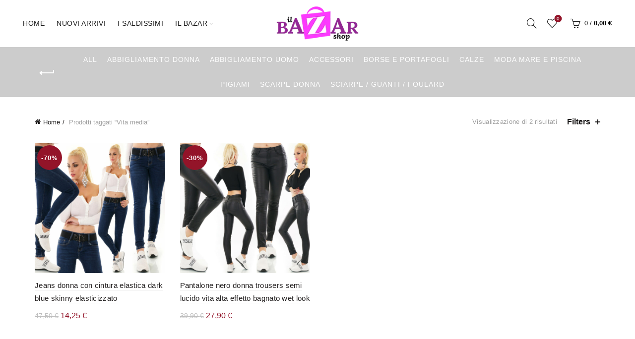

--- FILE ---
content_type: text/html; charset=UTF-8
request_url: https://www.ilbazarshop.it/tag-prodotto/vita-media/
body_size: 43737
content:
<!DOCTYPE html><html lang="it-IT"><head><script data-no-optimize="1">var litespeed_docref=sessionStorage.getItem("litespeed_docref");litespeed_docref&&(Object.defineProperty(document,"referrer",{get:function(){return litespeed_docref}}),sessionStorage.removeItem("litespeed_docref"));</script> <meta charset="UTF-8"><meta name="viewport" content="width=device-width, initial-scale=1.0, maximum-scale=1.0, user-scalable=no"><link rel="profile" href="http://gmpg.org/xfn/11"><link rel="pingback" href="https://www.ilbazarshop.it/xmlrpc.php"> <script type="litespeed/javascript">document.documentElement.className=document.documentElement.className+' yes-js js_active js'</script> <title>Vita media &#8211; Il Bazar Shop</title><meta name='robots' content='max-image-preview:large' /><link rel='dns-prefetch' href='//cdn.scalapay.com' /><link rel='dns-prefetch' href='//a.omappapi.com' /><link rel='dns-prefetch' href='//fonts.googleapis.com' /><link rel="alternate" type="application/rss+xml" title="Il Bazar Shop &raquo; Feed" href="https://www.ilbazarshop.it/feed/" /><link rel="alternate" type="application/rss+xml" title="Il Bazar Shop &raquo; Feed dei commenti" href="https://www.ilbazarshop.it/comments/feed/" /><link rel="alternate" type="application/rss+xml" title="Feed Il Bazar Shop &raquo; Vita media Tag" href="https://www.ilbazarshop.it/tag-prodotto/vita-media/feed/" />
 <script src="//www.googletagmanager.com/gtag/js?id=G-Z2P8SSXT70"  data-cfasync="false" data-wpfc-render="false" type="text/javascript" async></script> <script data-cfasync="false" data-wpfc-render="false" type="text/plain" data-cli-class="cli-blocker-script"  data-cli-script-type="analytics" data-cli-block="true"  data-cli-element-position="head">var mi_version = '9.11.1';
				var mi_track_user = true;
				var mi_no_track_reason = '';
								var MonsterInsightsDefaultLocations = {"page_location":"https:\/\/www.ilbazarshop.it\/tag-prodotto\/vita-media\/"};
								if ( typeof MonsterInsightsPrivacyGuardFilter === 'function' ) {
					var MonsterInsightsLocations = (typeof MonsterInsightsExcludeQuery === 'object') ? MonsterInsightsPrivacyGuardFilter( MonsterInsightsExcludeQuery ) : MonsterInsightsPrivacyGuardFilter( MonsterInsightsDefaultLocations );
				} else {
					var MonsterInsightsLocations = (typeof MonsterInsightsExcludeQuery === 'object') ? MonsterInsightsExcludeQuery : MonsterInsightsDefaultLocations;
				}

								var disableStrs = [
										'ga-disable-G-Z2P8SSXT70',
									];

				/* Function to detect opted out users */
				function __gtagTrackerIsOptedOut() {
					for (var index = 0; index < disableStrs.length; index++) {
						if (document.cookie.indexOf(disableStrs[index] + '=true') > -1) {
							return true;
						}
					}

					return false;
				}

				/* Disable tracking if the opt-out cookie exists. */
				if (__gtagTrackerIsOptedOut()) {
					for (var index = 0; index < disableStrs.length; index++) {
						window[disableStrs[index]] = true;
					}
				}

				/* Opt-out function */
				function __gtagTrackerOptout() {
					for (var index = 0; index < disableStrs.length; index++) {
						document.cookie = disableStrs[index] + '=true; expires=Thu, 31 Dec 2099 23:59:59 UTC; path=/';
						window[disableStrs[index]] = true;
					}
				}

				if ('undefined' === typeof gaOptout) {
					function gaOptout() {
						__gtagTrackerOptout();
					}
				}
								window.dataLayer = window.dataLayer || [];

				window.MonsterInsightsDualTracker = {
					helpers: {},
					trackers: {},
				};
				if (mi_track_user) {
					function __gtagDataLayer() {
						dataLayer.push(arguments);
					}

					function __gtagTracker(type, name, parameters) {
						if (!parameters) {
							parameters = {};
						}

						if (parameters.send_to) {
							__gtagDataLayer.apply(null, arguments);
							return;
						}

						if (type === 'event') {
														parameters.send_to = monsterinsights_frontend.v4_id;
							var hookName = name;
							if (typeof parameters['event_category'] !== 'undefined') {
								hookName = parameters['event_category'] + ':' + name;
							}

							if (typeof MonsterInsightsDualTracker.trackers[hookName] !== 'undefined') {
								MonsterInsightsDualTracker.trackers[hookName](parameters);
							} else {
								__gtagDataLayer('event', name, parameters);
							}
							
						} else {
							__gtagDataLayer.apply(null, arguments);
						}
					}

					__gtagTracker('js', new Date());
					__gtagTracker('set', {
						'developer_id.dZGIzZG': true,
											});
					if ( MonsterInsightsLocations.page_location ) {
						__gtagTracker('set', MonsterInsightsLocations);
					}
										__gtagTracker('config', 'G-Z2P8SSXT70', {"forceSSL":"true","link_attribution":"true"} );
										window.gtag = __gtagTracker;										(function () {
						/* https://developers.google.com/analytics/devguides/collection/analyticsjs/ */
						/* ga and __gaTracker compatibility shim. */
						var noopfn = function () {
							return null;
						};
						var newtracker = function () {
							return new Tracker();
						};
						var Tracker = function () {
							return null;
						};
						var p = Tracker.prototype;
						p.get = noopfn;
						p.set = noopfn;
						p.send = function () {
							var args = Array.prototype.slice.call(arguments);
							args.unshift('send');
							__gaTracker.apply(null, args);
						};
						var __gaTracker = function () {
							var len = arguments.length;
							if (len === 0) {
								return;
							}
							var f = arguments[len - 1];
							if (typeof f !== 'object' || f === null || typeof f.hitCallback !== 'function') {
								if ('send' === arguments[0]) {
									var hitConverted, hitObject = false, action;
									if ('event' === arguments[1]) {
										if ('undefined' !== typeof arguments[3]) {
											hitObject = {
												'eventAction': arguments[3],
												'eventCategory': arguments[2],
												'eventLabel': arguments[4],
												'value': arguments[5] ? arguments[5] : 1,
											}
										}
									}
									if ('pageview' === arguments[1]) {
										if ('undefined' !== typeof arguments[2]) {
											hitObject = {
												'eventAction': 'page_view',
												'page_path': arguments[2],
											}
										}
									}
									if (typeof arguments[2] === 'object') {
										hitObject = arguments[2];
									}
									if (typeof arguments[5] === 'object') {
										Object.assign(hitObject, arguments[5]);
									}
									if ('undefined' !== typeof arguments[1].hitType) {
										hitObject = arguments[1];
										if ('pageview' === hitObject.hitType) {
											hitObject.eventAction = 'page_view';
										}
									}
									if (hitObject) {
										action = 'timing' === arguments[1].hitType ? 'timing_complete' : hitObject.eventAction;
										hitConverted = mapArgs(hitObject);
										__gtagTracker('event', action, hitConverted);
									}
								}
								return;
							}

							function mapArgs(args) {
								var arg, hit = {};
								var gaMap = {
									'eventCategory': 'event_category',
									'eventAction': 'event_action',
									'eventLabel': 'event_label',
									'eventValue': 'event_value',
									'nonInteraction': 'non_interaction',
									'timingCategory': 'event_category',
									'timingVar': 'name',
									'timingValue': 'value',
									'timingLabel': 'event_label',
									'page': 'page_path',
									'location': 'page_location',
									'title': 'page_title',
									'referrer' : 'page_referrer',
								};
								for (arg in args) {
																		if (!(!args.hasOwnProperty(arg) || !gaMap.hasOwnProperty(arg))) {
										hit[gaMap[arg]] = args[arg];
									} else {
										hit[arg] = args[arg];
									}
								}
								return hit;
							}

							try {
								f.hitCallback();
							} catch (ex) {
							}
						};
						__gaTracker.create = newtracker;
						__gaTracker.getByName = newtracker;
						__gaTracker.getAll = function () {
							return [];
						};
						__gaTracker.remove = noopfn;
						__gaTracker.loaded = true;
						window['__gaTracker'] = __gaTracker;
					})();
									} else {
										console.log("");
					(function () {
						function __gtagTracker() {
							return null;
						}

						window['__gtagTracker'] = __gtagTracker;
						window['gtag'] = __gtagTracker;
					})();
									}</script> <style id="litespeed-ccss">body:after{content:url(/wp-content/plugins/instagram-feed/img/sbi-sprite.png);display:none}ul{box-sizing:border-box}:root{--wp--preset--font-size--normal:16px;--wp--preset--font-size--huge:42px}.screen-reader-text{border:0;clip:rect(1px,1px,1px,1px);clip-path:inset(50%);height:1px;margin:-1px;overflow:hidden;padding:0;position:absolute;width:1px;word-wrap:normal!important}.fa{display:inline-block;font:normal normal normal 14px/1 FontAwesome;font-size:inherit;text-rendering:auto;-webkit-font-smoothing:antialiased;-moz-osx-font-smoothing:grayscale}.fa-search:before{content:"\f002"}.fa-phone:before{content:"\f095"}.fa-twitter:before{content:"\f099"}.fa-facebook:before{content:"\f09a"}.fa-truck:before{content:"\f0d1"}.fa-pinterest:before{content:"\f0d2"}.fa-envelope:before{content:"\f0e0"}.fa-reply:before{content:"\f112"}.fa-youtube:before{content:"\f167"}.fa-instagram:before{content:"\f16d"}.fa-support:before{content:"\f1cd"}:root{--woocommerce:#7f54b3;--wc-green:#7ad03a;--wc-red:#a00;--wc-orange:#ffba00;--wc-blue:#2ea2cc;--wc-primary:#7f54b3;--wc-primary-text:#fff;--wc-secondary:#e9e6ed;--wc-secondary-text:#515151;--wc-highlight:#b3af54;--wc-highligh-text:#fff;--wc-content-bg:#fff;--wc-subtext:#767676}.yith-wcwl-add-to-wishlist{margin-top:10px}.yith-wcwl-add-button a.add_to_wishlist{margin:0;box-shadow:none;text-shadow:none}:root{--wp--preset--aspect-ratio--square:1;--wp--preset--aspect-ratio--4-3:4/3;--wp--preset--aspect-ratio--3-4:3/4;--wp--preset--aspect-ratio--3-2:3/2;--wp--preset--aspect-ratio--2-3:2/3;--wp--preset--aspect-ratio--16-9:16/9;--wp--preset--aspect-ratio--9-16:9/16;--wp--preset--color--black:#000;--wp--preset--color--cyan-bluish-gray:#abb8c3;--wp--preset--color--white:#fff;--wp--preset--color--pale-pink:#f78da7;--wp--preset--color--vivid-red:#cf2e2e;--wp--preset--color--luminous-vivid-orange:#ff6900;--wp--preset--color--luminous-vivid-amber:#fcb900;--wp--preset--color--light-green-cyan:#7bdcb5;--wp--preset--color--vivid-green-cyan:#00d084;--wp--preset--color--pale-cyan-blue:#8ed1fc;--wp--preset--color--vivid-cyan-blue:#0693e3;--wp--preset--color--vivid-purple:#9b51e0;--wp--preset--gradient--vivid-cyan-blue-to-vivid-purple:linear-gradient(135deg,rgba(6,147,227,1) 0%,#9b51e0 100%);--wp--preset--gradient--light-green-cyan-to-vivid-green-cyan:linear-gradient(135deg,#7adcb4 0%,#00d082 100%);--wp--preset--gradient--luminous-vivid-amber-to-luminous-vivid-orange:linear-gradient(135deg,rgba(252,185,0,1) 0%,rgba(255,105,0,1) 100%);--wp--preset--gradient--luminous-vivid-orange-to-vivid-red:linear-gradient(135deg,rgba(255,105,0,1) 0%,#cf2e2e 100%);--wp--preset--gradient--very-light-gray-to-cyan-bluish-gray:linear-gradient(135deg,#eee 0%,#a9b8c3 100%);--wp--preset--gradient--cool-to-warm-spectrum:linear-gradient(135deg,#4aeadc 0%,#9778d1 20%,#cf2aba 40%,#ee2c82 60%,#fb6962 80%,#fef84c 100%);--wp--preset--gradient--blush-light-purple:linear-gradient(135deg,#ffceec 0%,#9896f0 100%);--wp--preset--gradient--blush-bordeaux:linear-gradient(135deg,#fecda5 0%,#fe2d2d 50%,#6b003e 100%);--wp--preset--gradient--luminous-dusk:linear-gradient(135deg,#ffcb70 0%,#c751c0 50%,#4158d0 100%);--wp--preset--gradient--pale-ocean:linear-gradient(135deg,#fff5cb 0%,#b6e3d4 50%,#33a7b5 100%);--wp--preset--gradient--electric-grass:linear-gradient(135deg,#caf880 0%,#71ce7e 100%);--wp--preset--gradient--midnight:linear-gradient(135deg,#020381 0%,#2874fc 100%);--wp--preset--font-size--small:13px;--wp--preset--font-size--medium:20px;--wp--preset--font-size--large:36px;--wp--preset--font-size--x-large:42px;--wp--preset--font-family--inter:"Inter",sans-serif;--wp--preset--font-family--cardo:Cardo;--wp--preset--spacing--20:.44rem;--wp--preset--spacing--30:.67rem;--wp--preset--spacing--40:1rem;--wp--preset--spacing--50:1.5rem;--wp--preset--spacing--60:2.25rem;--wp--preset--spacing--70:3.38rem;--wp--preset--spacing--80:5.06rem;--wp--preset--shadow--natural:6px 6px 9px rgba(0,0,0,.2);--wp--preset--shadow--deep:12px 12px 50px rgba(0,0,0,.4);--wp--preset--shadow--sharp:6px 6px 0px rgba(0,0,0,.2);--wp--preset--shadow--outlined:6px 6px 0px -3px rgba(255,255,255,1),6px 6px rgba(0,0,0,1);--wp--preset--shadow--crisp:6px 6px 0px rgba(0,0,0,1)}#cookie-law-info-bar{font-size:15px;margin:0 auto;padding:12px 10px;position:absolute;text-align:center;box-sizing:border-box;width:100%;z-index:9999;display:none;left:0;font-weight:300;box-shadow:0 -1px 10px 0 rgba(172,171,171,.3)}#cookie-law-info-again{font-size:10pt;margin:0;padding:5px 10px;text-align:center;z-index:9999;box-shadow:#161616 2px 2px 5px 2px}#cookie-law-info-bar span{vertical-align:middle}.cli-plugin-button,.cli-plugin-button:visited{display:inline-block;padding:9px 12px;color:#fff;text-decoration:none;position:relative;margin-left:5px;text-decoration:none}.cli-plugin-button,.cli-plugin-button:visited,.medium.cli-plugin-button,.medium.cli-plugin-button:visited{font-size:13px;font-weight:400;line-height:1}.cli-plugin-button{margin-top:5px}.cli-bar-popup{-moz-background-clip:padding;-webkit-background-clip:padding;background-clip:padding-box;-webkit-border-radius:30px;-moz-border-radius:30px;border-radius:30px;padding:20px}.cli-container-fluid{padding-right:15px;padding-left:15px;margin-right:auto;margin-left:auto}.cli-row{display:-ms-flexbox;display:flex;-ms-flex-wrap:wrap;flex-wrap:wrap;margin-right:-15px;margin-left:-15px}.cli-align-items-stretch{-ms-flex-align:stretch!important;align-items:stretch!important}.cli-px-0{padding-left:0;padding-right:0}.cli-btn{font-size:14px;display:inline-block;font-weight:400;text-align:center;white-space:nowrap;vertical-align:middle;border:1px solid transparent;padding:.5rem 1.25rem;line-height:1;border-radius:.25rem}.cli-modal-backdrop{position:fixed;top:0;right:0;bottom:0;left:0;z-index:1040;background-color:#000;display:none}.cli-modal-backdrop.cli-fade{opacity:0}.cli-modal a{text-decoration:none}.cli-modal .cli-modal-dialog{position:relative;width:auto;margin:.5rem;font-family:-apple-system,BlinkMacSystemFont,"Segoe UI",Roboto,"Helvetica Neue",Arial,sans-serif,"Apple Color Emoji","Segoe UI Emoji","Segoe UI Symbol";font-size:1rem;font-weight:400;line-height:1.5;color:#212529;text-align:left;display:-ms-flexbox;display:flex;-ms-flex-align:center;align-items:center;min-height:calc(100% - (.5rem*2))}@media (min-width:576px){.cli-modal .cli-modal-dialog{max-width:500px;margin:1.75rem auto;min-height:calc(100% - (1.75rem*2))}}@media (min-width:992px){.cli-modal .cli-modal-dialog{max-width:900px}}.cli-modal-content{position:relative;display:-ms-flexbox;display:flex;-ms-flex-direction:column;flex-direction:column;width:100%;background-color:#fff;background-clip:padding-box;border-radius:.3rem;outline:0}.cli-modal .cli-modal-close{position:absolute;right:10px;top:10px;z-index:1;padding:0;background-color:transparent!important;border:0;-webkit-appearance:none;font-size:1.5rem;font-weight:700;line-height:1;color:#000;text-shadow:0 1px 0 #fff}.cli-switch{display:inline-block;position:relative;min-height:1px;padding-left:70px;font-size:14px}.cli-switch input[type=checkbox]{display:none}.cli-switch .cli-slider{background-color:#e3e1e8;height:24px;width:50px;bottom:0;left:0;position:absolute;right:0;top:0}.cli-switch .cli-slider:before{background-color:#fff;bottom:2px;content:"";height:20px;left:2px;position:absolute;width:20px}.cli-switch .cli-slider{border-radius:34px}.cli-switch .cli-slider:before{border-radius:50%}.cli-tab-content{background:#fff}.cli-tab-content{width:100%;padding:30px}@media (max-width:767px){.cli-tab-content{padding:30px 10px}}.cli-container-fluid{padding-right:15px;padding-left:15px;margin-right:auto;margin-left:auto}.cli-row{display:-ms-flexbox;display:flex;-ms-flex-wrap:wrap;flex-wrap:wrap;margin-right:-15px;margin-left:-15px}.cli-align-items-stretch{-ms-flex-align:stretch!important;align-items:stretch!important}.cli-px-0{padding-left:0;padding-right:0}.cli-btn{font-size:14px;display:inline-block;font-weight:400;text-align:center;white-space:nowrap;vertical-align:middle;border:1px solid transparent;padding:.5rem 1.25rem;line-height:1;border-radius:.25rem}.cli-modal-backdrop{position:fixed;top:0;right:0;bottom:0;left:0;z-index:1040;background-color:#000;-webkit-transform:scale(0);transform:scale(0)}.cli-modal-backdrop.cli-fade{opacity:0}.cli-modal{position:fixed;top:0;right:0;bottom:0;left:0;z-index:99999;transform:scale(0);overflow:hidden;outline:0;display:none}.cli-modal a{text-decoration:none}.cli-modal .cli-modal-dialog{position:relative;width:auto;margin:.5rem;font-family:inherit;font-size:1rem;font-weight:400;line-height:1.5;color:#212529;text-align:left;display:-ms-flexbox;display:flex;-ms-flex-align:center;align-items:center;min-height:calc(100% - (.5rem*2))}@media (min-width:576px){.cli-modal .cli-modal-dialog{max-width:500px;margin:1.75rem auto;min-height:calc(100% - (1.75rem*2))}}.cli-modal-content{position:relative;display:-ms-flexbox;display:flex;-ms-flex-direction:column;flex-direction:column;width:100%;background-color:#fff;background-clip:padding-box;border-radius:.2rem;box-sizing:border-box;outline:0}.cli-switch{display:inline-block;position:relative;min-height:1px;padding-left:38px;font-size:14px}.cli-switch input[type=checkbox]{display:none}.cli-switch .cli-slider{background-color:#e3e1e8;height:20px;width:38px;bottom:0;left:0;position:absolute;right:0;top:0}.cli-switch .cli-slider:before{background-color:#fff;bottom:2px;content:"";height:15px;left:3px;position:absolute;width:15px}.cli-switch .cli-slider{border-radius:34px;font-size:0}.cli-switch .cli-slider:before{border-radius:50%}.cli-tab-content{background:#fff}.cli-tab-content{width:100%;padding:5px 30px 5px 5px;box-sizing:border-box}@media (max-width:767px){.cli-tab-content{padding:30px 10px}}.cli-tab-footer .cli-btn{background-color:#00acad;padding:10px 15px;text-decoration:none}.cli-tab-footer .wt-cli-privacy-accept-btn{background-color:#61a229;color:#fff;border-radius:0}.cli-tab-footer{width:100%;text-align:right;padding:20px 0}.cli-col-12{width:100%}.cli-tab-header{display:flex;justify-content:space-between}.cli-tab-header a:before{width:10px;height:2px;left:0;top:calc(50% - 1px)}.cli-tab-header a:after{width:2px;height:10px;left:4px;top:calc(50% - 5px);-webkit-transform:none;transform:none}.cli-tab-header a:before{width:7px;height:7px;border-right:1px solid #4a6e78;border-bottom:1px solid #4a6e78;content:" ";transform:rotate(-45deg);margin-right:10px}.cli-tab-header a.cli-nav-link{position:relative;display:flex;align-items:center;font-size:14px;color:#000;text-transform:capitalize}.cli-tab-header{border-radius:5px;padding:12px 15px;background-color:#f2f2f2}.cli-modal .cli-modal-close{position:absolute;right:0;top:0;z-index:1;-webkit-appearance:none;width:40px;height:40px;padding:0;border-radius:50%;padding:10px;background:0 0;border:none;min-width:40px}.cli-tab-container h4{font-family:inherit;font-size:16px;margin-bottom:15px;margin:10px 0}#cliSettingsPopup .cli-tab-section-container{padding-top:12px}.cli-privacy-content-text{font-size:14px;line-height:1.4;margin-top:0;padding:0;color:#000}.cli-tab-content{display:none}.cli-tab-section .cli-tab-content{padding:10px 20px 5px}.cli-tab-section{margin-top:5px}@media (min-width:992px){.cli-modal .cli-modal-dialog{max-width:645px}}.cli-switch .cli-slider:after{content:attr(data-cli-disable);position:absolute;right:50px;color:#000;font-size:12px;text-align:right;min-width:80px}.cli-privacy-overview:not(.cli-collapsed) .cli-privacy-content{max-height:60px;overflow:hidden}a.cli-privacy-readmore{font-size:12px;margin-top:12px;display:inline-block;padding-bottom:0;color:#000;text-decoration:underline}.cli-modal-footer{position:relative}a.cli-privacy-readmore:before{content:attr(data-readmore-text)}.cli-modal-close svg{fill:#000}span.cli-necessary-caption{color:#000;font-size:12px}.cli-tab-container .cli-row{max-height:500px;overflow-y:auto}.cli-tab-section .cookielawinfo-row-cat-table td,.cli-tab-section .cookielawinfo-row-cat-table th{font-size:12px}.wt-cli-sr-only{display:none;font-size:16px}.cli-bar-container{float:none;margin:0 auto;display:-webkit-box;display:-moz-box;display:-ms-flexbox;display:-webkit-flex;display:flex;justify-content:space-between;-webkit-box-align:center;-moz-box-align:center;-ms-flex-align:center;-webkit-align-items:center;align-items:center}.cli-bar-btn_container{margin-left:20px;display:-webkit-box;display:-moz-box;display:-ms-flexbox;display:-webkit-flex;display:flex;-webkit-box-align:center;-moz-box-align:center;-ms-flex-align:center;-webkit-align-items:center;align-items:center;flex-wrap:nowrap}.cli-bar-btn_container a{white-space:nowrap}.cli-style-v2{font-size:11pt;line-height:18px;font-weight:400}.cli-style-v2 .cli-bar-message{width:70%;text-align:left}.cli-style-v2 .cli-bar-btn_container .cli_action_button,.cli-style-v2 .cli-bar-btn_container .cli_settings_button{margin-left:5px}.cli-style-v2 .cli-bar-btn_container .cli-plugin-button{margin-top:5px;margin-bottom:5px}.wt-cli-necessary-checkbox{display:none!important}@media (max-width:985px){.cli-style-v2 .cli-bar-message{width:100%}.cli-style-v2.cli-bar-container{justify-content:left;flex-wrap:wrap}.cli-style-v2 .cli-bar-btn_container{margin-left:0;margin-top:10px}}.wt-cli-ckyes-brand-logo{display:flex;align-items:center;font-size:9px;color:#111;font-weight:400}.wt-cli-ckyes-brand-logo img{width:65px;margin-left:2px}.wt-cli-privacy-overview-actions{padding-bottom:0}@media only screen and (max-width:479px) and (min-width:320px){.cli-style-v2 .cli-bar-btn_container{flex-wrap:wrap}}.wt-cli-cookie-description{font-size:14px;line-height:1.4;margin-top:0;padding:0;color:#000}.woocommerce form .form-row .required{visibility:visible}html{font-family:sans-serif;-ms-text-size-adjust:100%;-webkit-text-size-adjust:100%}body{margin:0}aside,footer,header,nav{display:block}a{background-color:transparent}strong{font-weight:700}img{border:0}svg:not(:root){overflow:hidden}button,input{color:inherit;font:inherit;margin:0}button{overflow:visible}button{text-transform:none}button{-webkit-appearance:button}button::-moz-focus-inner,input::-moz-focus-inner{border:0;padding:0}input{line-height:normal}input[type=checkbox]{-webkit-box-sizing:border-box;-moz-box-sizing:border-box;box-sizing:border-box;padding:0}table{border-collapse:collapse;border-spacing:0}td,th{padding:0}*{-webkit-box-sizing:border-box;-moz-box-sizing:border-box;box-sizing:border-box}*:before,*:after{-webkit-box-sizing:border-box;-moz-box-sizing:border-box;box-sizing:border-box}html{font-size:10px}body{font-family:"Helvetica Neue",Helvetica,Arial,sans-serif;font-size:14px;line-height:1.42857143;color:#333;background-color:#fff}input,button{font-family:inherit;font-size:inherit;line-height:inherit}a{color:#337ab7;text-decoration:none}img{vertical-align:middle}h3,h4,h5{font-family:inherit;font-weight:500;line-height:1.1;color:inherit}h3{margin-top:20px;margin-bottom:10px}h4,h5{margin-top:10px;margin-bottom:10px}h3{font-size:24px}h4{font-size:18px}h5{font-size:14px}p{margin:0 0 10px}.text-center{text-align:center}ul{margin-top:0;margin-bottom:10px}ul ul{margin-bottom:0}.container{margin-right:auto;margin-left:auto;padding-left:15px;padding-right:15px}@media (min-width:768px){.container{width:750px}}@media (min-width:992px){.container{width:970px}}@media (min-width:1200px){.container{width:1170px}}.row{margin-left:-15px;margin-right:-15px}.col-sm-4,.col-md-4,.col-xs-6,.col-sm-6,.col-xs-12,.col-sm-12{position:relative;min-height:1px;padding-left:15px;padding-right:15px}.col-xs-6,.col-xs-12{float:left}.col-xs-12{width:100%}.col-xs-6{width:50%}@media (min-width:768px){.col-sm-4,.col-sm-6,.col-sm-12{float:left}.col-sm-12{width:100%}.col-sm-6{width:50%}.col-sm-4{width:33.33333333%}}@media (min-width:992px){.col-md-4{float:left}.col-md-4{width:33.33333333%}}table{background-color:transparent}th{text-align:left}label{display:inline-block;max-width:100%;margin-bottom:5px;font-weight:700}input[type=checkbox]{margin:4px 0 0;margin-top:1px ;line-height:normal}.clearfix:before,.clearfix:after,.container:before,.container:after,.row:before,.row:after{content:" ";display:table}.clearfix:after,.container:after,.row:after{clear:both}@-ms-viewport{width:device-width}.visible-sm-block{display:none!important}@media (min-width:768px) and (max-width:991px){.visible-sm-block{display:block!important}}a,aside,body,del,div,footer,form,h3,h4,h5,header,html,i,img,ins,label,li,nav,p,span,strong,table,tbody,td,th,thead,tr,ul{margin:0;padding:0;border:0;font:inherit;font-size:100%;vertical-align:baseline}html{line-height:1}ul{list-style:none}table{border-collapse:collapse;border-spacing:0}td,th{text-align:left;font-weight:400;vertical-align:middle}a img{border:none}aside,footer,header,nav{display:block}.text-center{text-align:center}.color-scheme-light{color:rgba(255,255,255,.8)}.color-scheme-dark{color:rgba(0,0,0,.7)}.color-scheme-dark a{color:rgba(0,0,0,.8)}.color-scheme-dark p{color:rgba(0,0,0,.7)}.color-scheme-dark h3,.color-scheme-dark h5{color:#000}.color-scheme-dark ul li{color:rgba(0,0,0,.8)}.color-scheme-dark ul li a{color:rgba(0,0,0,.8)}.clear{clear:both;width:100%}.basel-tooltip{text-align:center;position:relative}@keyframes load-spin{100%{transform:rotate(360deg)}}@-webkit-keyframes load-spin{100%{-webkit-transform:rotate(360deg);transform:rotate(360deg)}}body{font-family:Karla,Arial,Helvetica,sans-serif;background-color:#fff;-webkit-font-smoothing:antialiased;overflow-x:hidden;color:#4c4c4c;line-height:1.6;font-size:14px}.website-wrapper{overflow:hidden;background-color:#fff;position:relative}.main-page-wrapper{padding-top:40px;margin-top:-40px;background:#fff}p{margin-bottom:20px}a{color:#202020}h3,h4,h5{font-family:Karla,Arial,Helvetica,sans-serif;color:#1b1919;margin-bottom:20px;line-height:1.4}h3 a{color:inherit}h3{font-size:22px}h4{font-size:18px}h5{font-size:16px}label{display:block;font-size:14px;color:#1b1919;font-weight:400;margin-bottom:5px;vertical-align:middle}.required{color:#e01020;font-size:16px;border:none}strong{font-weight:700}ins{padding:2px 5px}img{max-width:100%;height:auto;vertical-align:middle}.basel-lazy-load{width:100%;transform:translateZ(0)}.owl-carousel .basel-lazy-load{transform:none}.basel-lazy-fade{opacity:0}.main-header{width:100%;margin-bottom:40px}.main-header .wrapp-header{display:table;width:100%}.main-header .main-nav,.main-header .right-column,.main-header .site-logo{display:table-cell;vertical-align:middle}.main-header .right-column{padding-left:15px}.main-header .site-logo{padding-right:15px;overflow:hidden}.main-header .site-logo img{padding-bottom:10px;padding-top:10px;perspective:800px;-webkit-perspective:800px;backface-visibility:hidden;-webkit-backface-visibility:hidden}.header-full-width .main-header>.container{width:95%}.header-shop{position:relative}.header-shop .main-nav{padding-right:15px}.header-shop .main-nav .menu>li>a{position:relative}.header-shop .main-nav .menu>li.menu-item-design-full-width>.sub-menu-dropdown{top:120%}.header-shop .main-nav .menu>li>.sub-menu-dropdown{top:100%}.header-shop .site-logo{padding-left:15px;text-align:center}.header-shop .site-logo img{display:inline-block}.header-shop .right-column .header-links{border-right:2px solid #f5f5f5;padding-right:35px;margin-right:15px}.sticky-header-real:not(.global-header-menu-top) .switch-logo-enable .basel-logo{display:block;white-space:nowrap}.sticky-header-real:not(.global-header-menu-top) .switch-logo-enable .basel-logo:before{content:"";position:relative;display:inline-block;height:100%;vertical-align:middle}.sticky-header-real:not(.global-header-menu-top) .switch-logo-enable .basel-main-logo{opacity:1;visibility:visible}.sticky-header-real:not(.global-header-menu-top) .switch-logo-enable .basel-sticky-logo{position:absolute;left:0;right:0;top:100%;opacity:0;visibility:hidden}.sticky-header-real:not(.global-header-menu-top) .switch-logo-enable.basel-logo-wrap{position:relative}.right-column{text-align:right}.right-column .search-button{position:relative}.right-column .search-button a{display:inline-block;text-align:center}.right-column .search-button a i:before{display:inline-block;width:30px;height:30px;font-size:20px;line-height:30px}.right-column .wishlist-info-widget{margin-right:6px}.right-column .header-links{position:relative;height:30px;line-height:30px}.right-column .header-links li{display:inline-block;margin-left:-2px}.right-column .header-links li a{padding-top:1px;padding-bottom:1px;position:relative}.right-column .header-links li a:after{content:" ";position:absolute;right:0;bottom:0;width:0;height:1px;background-color:#919191}.right-column .header-links li a{font-style:italic;font-size:13px}.right-column .header-links li:after{content:"/";line-height:0;display:inline-block;padding:7px}.right-column .header-links li:last-child:after{content:none}.right-column .my-account-with-icon li:first-child>a:before{content:"\e005";font-family:Simple-Line-Icons;display:inline-block;width:30px;height:30px;font-size:20px;line-height:30px;text-align:center;vertical-align:middle;font-style:initial}.right-column .my-account-with-icon li:first-child>a:after{margin-left:35px}.right-column .my-account-with-icon li:first-child:after{display:none}.right-column .my-account-with-icon.my-account-with-username li:first-child>a:before{margin-right:5px}body:not(.logged-in) .right-column .my-account-with-icon{display:-webkit-inline-box;display:-ms-inline-flexbox;display:inline-flex;-webkit-box-align:center;-ms-flex-align:center;align-items:center;-webkit-box-pack:stretch;-ms-flex-pack:stretch;justify-content:stretch;-webkit-box-orient:horizontal;-webkit-box-direction:normal;-ms-flex-direction:row;flex-direction:row}body:not(.logged-in) .right-column .my-account-with-icon li:first-child{display:-webkit-box;display:-ms-flexbox;display:flex;-webkit-box-align:center;-ms-flex-align:center;align-items:center;-webkit-box-pack:stretch;-ms-flex-pack:stretch;justify-content:stretch;-webkit-box-orient:horizontal;-webkit-box-direction:normal;-ms-flex-direction:row;flex-direction:row}body:not(.logged-in) .right-column .my-account-with-icon li:first-child>a{display:inline-block;font-size:0;line-height:0}body:not(.logged-in) .right-column .my-account-with-icon li:first-child>a:before{vertical-align:baseline}body:not(.logged-in) .right-column .my-account-with-icon a,body:not(.logged-in) .right-column .my-account-with-icon li,body:not(.logged-in) .right-column .my-account-with-icon ul{height:30px}.right-column .mobile-nav-icon{display:none}.right-column>div{display:inline-block;margin-left:10px;vertical-align:middle}.right-column>div ul li a,.right-column>div>a{color:rgba(0,0,0,.9)}.right-column>div:first-child{margin-left:0}.wishlist-info-widget{position:relative;text-align:center}.wishlist-info-widget>a{font-size:0;min-width:30px;display:inline-block}.wishlist-info-widget>a:after,.wishlist-info-widget>a:before{font-size:20px;font-family:FontAwesome;vertical-align:middle;display:inline-block;height:30px;line-height:30px}.wishlist-info-widget>a:before{content:"\f08a"}.wishlist-info-widget>a:after{content:"\f004";position:absolute;top:0;left:50%;opacity:0;transform:translateX(-50%)}.wishlist-info-widget .wishlist-count{padding:0;width:15px;height:15px;line-height:15px;text-align:center;border-radius:50%;background-color:#1aada3;overflow:hidden;position:absolute;z-index:1;font-size:10px;color:#fff;top:-2px;left:calc(50% + 12px);transform:translateX(-50%)}.mobile-nav-icon{width:30px;height:30px;line-height:30px;text-align:center;display:none}.mobile-nav-icon .basel-burger{position:relative;margin-top:4px;margin-bottom:4px}.mobile-nav-icon .basel-burger,.mobile-nav-icon .basel-burger:after,.mobile-nav-icon .basel-burger:before{display:inline-block;width:18px;height:2px;background-color:rgba(0,0,0,.8)}.mobile-nav-icon .basel-burger:after,.mobile-nav-icon .basel-burger:before{position:absolute;content:"";left:0}.mobile-nav-icon .basel-burger:before{top:-6px}.mobile-nav-icon .basel-burger:after{top:6px}.shopping-cart{position:relative}.shopping-cart>a{display:inline-block;text-align:center}.shopping-cart>a:before{content:"\f07a";display:inline-block;font-size:20px;vertical-align:middle;font-family:FontAwesome;line-height:30px;height:30px;width:30px}.shopping-cart>a>span{display:inline-block;font-size:13px;vertical-align:middle;line-height:30px}.shopping-cart>a>span:not(.basel-cart-totals){display:none}.shopping-cart>a .amount{font-weight:700}.icons-design-line .search-button a i:before{content:"\e090";font-family:Simple-Line-Icons}.icons-design-line .wishlist-info-widget>a:before{content:"\e08a";font-family:Simple-Line-Icons}.icons-design-line .shopping-cart>a:before{content:"\e04e";font-family:Simple-Line-Icons}.cart-widget-side,.login-form-side{position:fixed;top:0;bottom:0;right:0;width:340px;display:none;overflow:auto;background-color:#fff;z-index:500;transform:translate3d(340px,0,0);-webkit-transform:translate3d(340px,0,0);-ms-transform:translate3d(340px,0,0);-sand-transform:translate3d(340px,0,0)}.cart-widget-side .widget-heading,.login-form-side .widget-heading{margin-bottom:20px;padding:28px 20px;background-color:#000;display:flex;flex-direction:row;flex-wrap:wrap;align-items:center;justify-content:space-between;display:-webkit-flex;-webkit-align-items:center;-webkit-flex-wrap:wrap;-webkit-flex-direction:row;-webkit-justify-content:space-between;display:-ms-flex;-ms-align-items:center;-ms-flex-wrap:wrap;-ms-flex-direction:row;-ms-justify-content:space-between}.cart-widget-side .widget-heading .widget-close,.cart-widget-side .widget-heading .widget-title,.login-form-side .widget-heading .widget-close,.login-form-side .widget-heading .widget-title{vertical-align:middle;display:inline-block;color:#fff}.cart-widget-side .widget-heading .widget-close,.login-form-side .widget-heading .widget-close{text-transform:uppercase;text-decoration:none;font-size:12px;letter-spacing:.6px;line-height:35px;position:relative;padding-right:21px}.cart-widget-side .widget-heading .widget-close:after,.cart-widget-side .widget-heading .widget-close:before,.login-form-side .widget-heading .widget-close:after,.login-form-side .widget-heading .widget-close:before{content:" ";position:absolute;right:0;top:50%;margin-top:-1px;width:15px;height:2px;display:inline-block;background-color:#fff}.cart-widget-side .widget-heading .widget-close:after,.login-form-side .widget-heading .widget-close:after{transform:rotate(0);-webkit-transform:rotate(0);-moz-transform:rotate(0);-o-transform:rotate(0);-ms-transform:rotate(0);-sand-transform:rotate(0)}.cart-widget-side .widget-heading .widget-close:before,.login-form-side .widget-heading .widget-close:before{-webkit-transform:rotate(0);-moz-transform:rotate(0);-o-transform:rotate(0);-ms-transform:rotate(0);-sand-transform:rotate(0);transform:rotate(0)}.cart-widget-side .widget-heading .widget-title,.login-form-side .widget-heading .widget-title{letter-spacing:.6px;margin-bottom:0;padding-bottom:0;font-size:24px}.cart-widget-side .widget-heading .widget-title:before,.login-form-side .widget-heading .widget-title:before{content:none}.cart-widget-side .widget_shopping_cart{padding:0 20px 20px}.login-form-side .woocommerce-form-login{padding-bottom:20px;margin-left:20px;margin-right:20px;border-bottom-width:1px;border-style:solid;border-color:#e2e2e2}.login-form-side .register-question{padding-top:20px;padding-bottom:20px;margin-left:20px;margin-right:20px;text-align:center;border-bottom-width:1px;border-style:solid;border-color:#e2e2e2}.login-form-side .register-question:before{content:"\e005";font-family:Simple-Line-Icons;display:block;color:rgba(135,135,135,.15);font-size:54px;line-height:54px;font-weight:400;margin-bottom:15px}.login-form-side .create-account-text{display:block;font-size:14px;font-weight:600;margin-bottom:15px}.page-title{width:100%;border-bottom:1px solid rgba(168,168,168,.15);position:relative;margin-top:-40px;margin-bottom:40px}.title-size-small{padding:15px 0}.basel-close-side{position:fixed;top:0;left:0;width:100%;height:100%;z-index:400;opacity:0;visibility:hidden;background-color:rgba(0,0,0,.7)}.scrollToTop{width:45px;height:45px;text-align:center;color:#000;z-index:350;font-size:0;border:1px solid #000;border-radius:50%;text-decoration:none;background-color:#fff;position:fixed;bottom:75px;right:40px;visibility:hidden;opacity:0;backface-visibility:hidden;-webkit-backface-visibility:hidden;transform:scale(1);-moz-transform:scale(1);-o-transform:scale(1);-webkit-transform:scale(1)}.scrollToTop:after{content:"\e607";display:inline-block;font-size:18px;line-height:42px;font-family:simple-line-icons}i.fa:before{margin-left:1px;margin-right:1px}.footer-container{width:100%}.footer-container .widget-area{padding:50px 0 20px}.footer-container.color-scheme-light{color:rgba(255,255,255,.6)}.btn,.button,button{display:inline-block;text-align:center;font-size:14px;padding-top:10px;padding-bottom:10px;padding-left:20px;padding-right:20px;line-height:18px;text-transform:uppercase;letter-spacing:.3px;border-radius:0;border:1px solid;background-color:#ececec;color:#3e3e3e;border-color:#ececec}.btn.btn-style-link{background-color:transparent;color:#6d6d6d;border-color:#b5b5b5}.btn.btn-style-link{padding:0;border-top:none;border-left:none;border-right:none;text-transform:capitalize}.product-labels{position:absolute;display:flexbox;display:flex;display:-webkit-flex;display:-ms-flex;-webkit-flex-direction:column;-ms-flex-direction:column;flex-direction:column;-webkit-align-items:flex-start;-ms-flex-align:flex-start;align-items:flex-start;-webkit-flex-wrap:nowrap;-ms-flex-wrap:nowrap;flex-wrap:nowrap;z-index:1;max-width:50%}.product-label{min-width:50px;color:#fff;font-weight:700;word-break:break-all;letter-spacing:1px;line-height:1.2;text-align:center;text-transform:uppercase}.product-label.onsale{background-color:#1aada3}.labels-rectangular{top:15px;left:0}.labels-rectangular .product-label{letter-spacing:.4px;font-size:12px;padding:5px 10px}.menu-label{position:absolute;opacity:0;top:50%;right:-5px;padding:2px 4px;margin-top:-20px;color:#fff;line-height:1.3;font-size:8px;font-family:Karla,Arial,Helvetica,sans-serif;text-transform:uppercase;transform:translateY(-50%);-moz-transform:translateY(-50%);-o-transform:translateY(-50%);-webkit-transform:translateY(-50%);-ms-transform:translateY(-50%);-sand-transform:translateY(-50%)}.menu-label:after{content:"\f0da";font-family:FontAwesome;position:absolute;z-index:-1;bottom:5px;font-size:16px;position:absolute;bottom:-9px;left:3px}.menu-label-new{background-color:#1aada3}.menu-label-new:after{color:#1aada3}.menu-label-hot{background-color:#ef7c0a}.menu-label-hot:after{color:#ef7c0a}table{width:100%;margin-bottom:50px;font-size:14px}table tr th{padding:15px 10px;text-align:center;letter-spacing:1px;font-size:18px;font-weight:600;text-transform:uppercase;line-height:1.4;color:#1b1919;vertical-align:middle;border:none;border-bottom:2px solid #efefef}table tr td{padding:15px 12px;border:none;text-align:center;border-bottom:1px solid #e6e6e6}.basel-navigation{color:rgba(0,0,0,.7)}.basel-navigation a{color:rgba(0,0,0,.8)}.basel-navigation p{color:rgba(0,0,0,.7)}.basel-navigation h3,.basel-navigation h5{color:#000}.basel-navigation ul li{color:rgba(0,0,0,.8)}.basel-navigation ul li a{color:rgba(0,0,0,.8)}.basel-navigation .menu{line-height:1.3}.basel-navigation .menu li.item-with-label>a{position:relative}.basel-navigation .menu>li>a{text-decoration:none;letter-spacing:.5px;text-transform:uppercase}.basel-navigation .menu>li .sub-menu-dropdown{background-position:bottom right;background-repeat:no-repeat;background-clip:border-box;background-color:#fff}.basel-navigation .menu>li.menu-item-has-children>a{position:relative}.basel-navigation .menu>li.menu-item-has-children>a:after{position:absolute;top:50%;margin-top:-7px;font-family:FontAwesome;line-height:14px;font-weight:400}.basel-navigation .menu>li.menu-item-design-default{position:relative}.basel-navigation .menu>li.menu-item-design-full-width>.sub-menu-dropdown{position:absolute;left:0;z-index:300;visibility:hidden;opacity:0}.basel-navigation .menu>li.menu-item-design-full-width .vc_row .sub-menu>li{width:auto}.basel-navigation .menu>li.menu-item-design-full-width .sub-menu:after{content:"";clear:both;display:block}.basel-navigation .menu>li.menu-item-design-full-width .sub-menu>li{float:left;width:200px;margin-right:10px;margin-bottom:20px}.basel-navigation .menu>li.menu-item-design-full-width .sub-menu>li>a{display:inline-block;font-family:Karla,Arial,Helvetica,sans-serif;font-size:16px;font-weight:600!important;letter-spacing:.3px;line-height:1.4;text-transform:uppercase;color:#1b1919;text-decoration:none;margin-bottom:10px}.basel-navigation .menu>li.menu-item-design-full-width .sub-sub-menu li{display:block}.basel-navigation .menu>li.menu-item-design-full-width .sub-sub-menu li a{display:inline-block;font-size:14px;font-weight:400;padding:8px 0;color:#3c3c3c;letter-spacing:.3px}.basel-navigation .menu>li.menu-item-design-full-width .sub-sub-menu li a .menu-label{right:-25px;left:auto;margin-top:-14px}.main-nav .menu{margin-left:-12px;margin-right:-12px}.main-nav .menu li{text-align:left}.main-nav .menu>li{display:inline-block;margin-left:-2px}.main-nav .menu>li>a{display:inline-block;text-transform:uppercase;font-size:14px;padding-left:13px;padding-right:13px;height:50px;line-height:50px;color:rgba(0,0,0,.9)}.main-nav .menu>li.menu-item-has-children{margin-right:5px}.main-nav .menu>li.menu-item-has-children>a:after{content:"\f107";right:1px;font-size:12px;color:#bbb}.main-nav .menu>li.menu-item-has-children:last-child{margin-right:0}.main-nav .menu>li .sub-menu-dropdown{top:70%;box-shadow:0 0 2px rgba(0,0,0,.1)}.main-nav .menu>li.menu-item-design-full-width .sub-menu-dropdown{width:100%;padding:30px 0 5px}.main-nav.menu-center{text-align:center}.mega-menu-list li.item-with-label a{position:relative}.mega-menu-list>li>a{display:inline-block;font-family:Karla,Arial,Helvetica,sans-serif;font-size:16px;font-weight:600!important;letter-spacing:.3px;line-height:1.4;text-transform:uppercase;color:#1b1919;text-decoration:none;margin-bottom:10px}.mega-menu-list .sub-sub-menu li a{display:inline-block;font-size:14px;font-weight:400;padding:8px 0;color:#3c3c3c;letter-spacing:.3px;line-height:1.3}.mega-menu-list .sub-sub-menu .menu-label{right:-25px;margin-top:-14px}.mobile-nav-from-left .mobile-nav{left:0;transform:translate3d(-270px,0,0);-webkit-transform:translate3d(-270px,0,0);-ms-transform:translate3d(-270px,0,0);-sand-transform:translate3d(-270px,0,0)}.mobile-nav{width:270px;display:none;position:fixed;top:0;height:100%;overflow:hidden;overflow-y:scroll;background-color:#0c0c0c;z-index:500}.mobile-nav ul li{display:block;position:relative}.mobile-nav ul li a{display:block;padding-top:12px;padding-bottom:12px;padding-right:15px;padding-left:15px;font-size:16px;line-height:26px;overflow-x:hidden;letter-spacing:.3px;text-transform:uppercase;color:rgba(255,255,255,.8);border-bottom:1px solid rgba(92,92,92,.23)}.mobile-nav ul li.current-menu-item>a{color:#1aada3}.mobile-nav ul li.menu-item-has-children>a{padding-right:43px}.mobile-nav .sub-menu-dropdown .container{width:auto;display:block;padding:0}.mobile-nav .sub-menu-dropdown ul{display:none;position:relative;background-color:#171717}.mobile-nav .sub-menu-dropdown ul:before{position:absolute;bottom:100%;margin-bottom:4px;left:20px;font-size:30px;content:"\f0d8";font-family:FontAwesome;line-height:0;color:#171717}.mobile-nav .sub-menu-dropdown li a{font-size:14px}.mobile-nav .searchform{position:relative;padding:10px;border-bottom:2px solid rgba(92,92,92,.43)}.mobile-nav .searchform input[type=text]{background-color:rgba(255,255,255,.1);border:none;border:1px solid rgba(208,208,208,.09);padding:14px 50px 14px 18px;font-size:14px;color:#fff;height:48px}.mobile-nav .searchform ::-webkit-input-placeholder{color:rgba(255,255,255,.8)}.mobile-nav .searchform ::-moz-placeholder{color:rgba(255,255,255,.8)}.mobile-nav .searchform :-moz-placeholder{color:rgba(255,255,255,.8)}.mobile-nav .searchform :-ms-input-placeholder{color:rgba(255,255,255,.8)}.mobile-nav .searchform button{position:absolute;top:10px;right:10px;font-size:0;border:none;background-color:transparent;padding:0;width:50px;color:rgba(255,255,255,.8);text-align:center}.mobile-nav .searchform button:before{content:"\e090";display:inline-block;line-height:48px;font-size:20px;font-family:simple-line-icons}.mobile-nav .search-results-wrapper .basel-scroll{position:relative}.mobile-nav .search-results-wrapper .basel-scroll .basel-scroll-content{max-height:60vh}input[type=text],input[type=password]{width:100%;height:40px;border:1px solid rgba(129,129,129,.25);font-size:14px;line-height:18px;padding:0 10px;box-shadow:none;border-radius:0}input[type=password],input[type=text]{-webkit-appearance:none;-moz-appearance:none;appearance:none}input[type=checkbox]{margin-top:0;margin-right:5px;vertical-align:middle}.color-scheme-light ::-webkit-input-placeholder{color:rgba(255,255,255,.6)}.color-scheme-light ::-moz-placeholder{color:rgba(255,255,255,.6)}.color-scheme-light :-moz-placeholder{color:rgba(255,255,255,.6)}.color-scheme-light :-ms-input-placeholder{color:rgba(255,255,255,.6)}.filters-area{display:none;margin-bottom:35px;color:rgba(0,0,0,.8);background-color:#f9f9f9;padding-top:30px;padding-left:30px;padding-right:30px}.filters-inner-area>div:nth-of-type(4n+1){clear:both}.filter-widget{margin-bottom:30px}.filter-widget li{margin-bottom:15px;color:rgba(0,0,0,.8)}.filter-widget li a{color:rgba(0,0,0,.9)}.filter-widget li:last-child{margin-bottom:0}.basel-search-full-screen .basel-search-inner button{display:none;position:absolute;top:0;right:0;background-color:transparent;border:none;padding:0;font-size:0;font-weight:400;vertical-align:top;width:80px;text-align:center}.basel-search-full-screen .basel-search-inner button:before{content:"\e090";font-size:60px;line-height:120px;color:rgba(255,255,255,.5);display:inline-block;font-family:simple-line-icons}.basel-search-full-screen>a:after,.basel-search-full-screen>a:before{content:" ";width:20px;height:1px;position:absolute;left:7px;top:15px;opacity:0;visibility:hidden;display:inline-block;perspective:800px;-webkit-perspective:800px;backface-visibility:hidden;-webkit-backface-visibility:hidden;background-color:rgba(0,0,0,.8)}.search-results-wrapper{text-align:left;position:relative}.search-results-wrapper .basel-scroll{bottom:auto;z-index:50;-webkit-box-shadow:0 0 2px rgba(0,0,0,.1);box-shadow:0 0 2px rgba(0,0,0,.1)}.search-results-wrapper .basel-scroll .basel-search-results{position:relative;max-height:50vh;overflow:auto}.social-icons{display:block}.social-icons a{color:rgba(0,0,0,.6)}.social-icons li{display:inline-block;margin:5px 5px 0;padding:0}.social-icons li a{font-size:0}.social-icons li i{font-size:18px}.social-icons li:first-child{margin-left:0;padding-left:0}.social-icons li:last-child{margin-right:0;padding-right:0}.social-icons.icons-design-colored li{width:40px;height:40px;background-color:#efefef;border-radius:50%;text-align:center}.social-icons.icons-design-colored li a{position:relative;color:#8f8f8f;width:100%;display:inline-block}.social-icons.icons-design-colored li i{line-height:40px}.social-icons.icons-design-colored li{background-color:#efefef}.social-icons.icons-design-colored li.social-facebook{background-color:#365493}.social-icons.icons-design-colored li.social-twitter{background-color:#3cf}.social-icons.icons-design-colored li.social-instagram{background-color:#774430}.social-icons.icons-design-colored li.social-email{background-color:#f89a1e}.social-icons.icons-design-colored li.social-pinterest{background-color:#cb2027}.social-icons.icons-design-colored li.social-youtube{background-color:#c32f2b}.social-icons.icons-design-colored li a{color:#fff}.basel-sticky-social{position:fixed;top:50%;display:-webkit-box;display:-ms-flexbox;display:flex;-webkit-box-orient:vertical;-webkit-box-direction:normal;-ms-flex-direction:column;flex-direction:column;z-index:399}.basel-sticky-social .basel-social-icon-name{white-space:nowrap;max-width:0;padding:0;overflow:hidden;font-size:14px;font-weight:600}.basel-sticky-social li[class^=social]{display:block;width:auto;border-radius:0;margin:0!important}.basel-sticky-social li[class^=social] a{display:-webkit-box;display:-ms-flexbox;display:flex;-webkit-box-orient:horizontal;-webkit-box-direction:normal;-ms-flex-direction:row;flex-direction:row;-webkit-box-align:center;-ms-flex-align:center;align-items:center;-ms-flex-wrap:nowrap;flex-wrap:nowrap;overflow:hidden;width:auto;min-width:40px}.basel-sticky-social li[class^=social] i{width:40px}.basel-sticky-social:not(.icons-design-default) li[class^=social] a{width:auto;height:40px}.basel-sticky-social:not(.icons-design-default) li[class^=social] i{line-height:40px}.basel-sticky-social-right{right:0;-webkit-box-align:end;-ms-flex-align:end;align-items:flex-end;-webkit-transform:translate3d(100%,-50%,0);transform:translate3d(100%,-50%,0)}.basel-sticky-social-right li[class^=social] a{flex-direction:row-reverse}.site-content{margin-bottom:40px}.basel-shop-loader:after{content:" ";width:34px;height:34px;display:inline-block;vertical-align:middle;border:2px solid #000;border-radius:50%;border-left-color:transparent!important;border-right-color:transparent!important}.basel-shop-loader{display:none}.basel-shop-loader:not(.hidden-loader){position:fixed;top:50%;left:50%;margin-top:-17px}.shop-content-area.col-sm-12 .basel-shop-loader{margin-left:-17px}.basel-active-filters{margin-top:-15px;margin-bottom:15px;min-height:1px}.shop-loop-head{margin-bottom:20px;margin-top:-10px;text-align:right;line-height:20px;padding:10px 0 0;vertical-align:middle;width:100%}.shop-loop-head:after{content:"";clear:both;display:block}.shop-loop-head .woocommerce-breadcrumb{float:left;margin-bottom:10px}.shop-loop-head .woocommerce-result-count{font-size:13px;letter-spacing:.3px;color:#9e9e9e;display:inline-block;margin-bottom:10px;line-height:20px;vertical-align:middle}.shop-loop-head .basel-filter-buttons{display:inline-block;margin-left:20px;margin-bottom:10px;line-height:19px;vertical-align:middle}.shop-loop-head .basel-filter-buttons .open-filters{display:inline-block;font-size:16px;font-weight:700;color:#1b1919;position:relative;padding-right:20px;text-decoration:none}.shop-loop-head .basel-filter-buttons .open-filters:after,.shop-loop-head .basel-filter-buttons .open-filters:before{content:" ";width:10px;height:2px;position:absolute;right:0;top:9px;display:inline-block;background-color:#1b1919}.shop-loop-head .basel-filter-buttons .open-filters:before{transform:rotate(-90deg);-webkit-transform:rotate(-90deg);-moz-transform:rotate(-90deg);-o-transform:rotate(-90deg);-ms-transform:rotate(-90deg);-sand-transform:rotate(-90deg)}.basel-show-sidebar-btn{display:none;float:left;-webkit-box-align:center;-ms-flex-align:center;align-items:center;vertical-align:middle;font-size:16px;font-weight:700;color:#1b1919;text-transform:capitalize;margin-right:20px;margin-bottom:10px}.basel-show-sidebar-btn span:not(.basel-side-bar-icon){vertical-align:middle}.basel-show-sidebar-btn .basel-side-bar-icon{position:relative;margin-top:4px;margin-bottom:4px;vertical-align:middle;margin-right:7px}.basel-show-sidebar-btn .basel-side-bar-icon,.basel-show-sidebar-btn .basel-side-bar-icon:after,.basel-show-sidebar-btn .basel-side-bar-icon:before{display:inline-block;width:18px;height:2px;background-color:rgba(0,0,0,.8)}.basel-show-sidebar-btn .basel-side-bar-icon:after,.basel-show-sidebar-btn .basel-side-bar-icon:before{position:absolute;content:"";left:0}.basel-show-sidebar-btn .basel-side-bar-icon:before{top:-6px}.basel-show-sidebar-btn .basel-side-bar-icon:after{top:6px}.basel-show-categories{display:none;padding-top:12px;padding-bottom:12px;text-transform:uppercase;font-size:15px;font-weight:700;letter-spacing:1px;position:relative;color:#2f2d2d;padding-right:16px;padding-right:22px}.basel-show-categories:after,.basel-show-categories:before{content:" ";position:absolute;right:0;top:50%;margin-top:-1px;width:10px;height:2px;display:inline-block;background-color:#2f2d2d}.basel-show-categories:after{transform:translateX(-6px) rotate(50deg);-webkit-transform:translateX(-6px) rotate(50deg);-moz-transform:translateX(-6px) rotate(50deg);-o-transform:translateX(-6px) rotate(50deg);-ms-transform:translateX(-6px) rotate(50deg);-sand-transform:translateX(-6px) rotate(50deg)}.basel-show-categories:before{transform:rotate(-50deg);-webkit-transform:rotate(-50deg);-moz-transform:rotate(-50deg);-o-transform:rotate(-50deg);-ms-transform:rotate(-50deg);-sand-transform:rotate(-50deg)}.basel-back-btn{line-height:40px;display:inline-block;width:50px;vertical-align:middle;font-size:0;text-decoration:none}.basel-back-btn>span{width:25px;height:2px;line-height:2px;position:relative;display:inline-block;background-color:#000}.basel-back-btn>span:before{content:"\f0d9";position:absolute;left:-4px;top:0;font-size:14px;line-height:3px;color:#000;font-family:FontAwesome}.basel-back-btn>span:after{content:"";position:absolute;top:-5px;right:-1px;width:2px;height:7px;line-height:0;background-color:#000}.title-shop{border:none}.title-shop.without-title.title-size-small{padding:0}.title-shop .nav-shop{position:relative}.title-shop .nav-shop:after{content:"";clear:both;display:block}.title-shop .basel-back-btn+.basel-show-categories+.basel-product-categories{padding-left:60px}.title-shop .basel-back-btn+.basel-show-categories{margin-left:60px;margin-right:60px}.title-shop .basel-back-btn{position:absolute;top:50%;margin-top:-18px;left:0}.basel-product-categories>li{display:inline-block}.basel-product-categories>li>a{display:inline-block;line-height:50px;padding-left:10px;padding-right:10px}.basel-product-categories>li>a:after{right:10px;bottom:16px;width:-moz-calc(0% - 20px);width:-webkit-calc(0% - 20px);width:calc(0% - 20px)}.basel-product-categories>li.current-cat>a:after{width:-moz-calc(100% - 20px);width:-webkit-calc(100% - 20px);width:calc(100% - 20px);left:10px}.basel-product-categories li{position:relative}.basel-product-categories li a{text-transform:uppercase;letter-spacing:1px;text-decoration:none;position:relative}.basel-product-categories li a:after{content:" ";position:absolute;height:1px;background-color:rgba(0,0,0,.3)}.basel-product-categories li .children{position:absolute;top:120%;left:50%;width:180px;padding-top:10px;padding-bottom:10px;background-color:#fff;opacity:0;visibility:hidden;z-index:15;box-shadow:0 0 2px rgba(0,0,0,.1);-webkit-transform:translateX(-90px);-moz-transform:translateX(-90px);-ms-transform:translateX(-90px);-sand-transform:translateX(-90px);-o-transform:translateX(-90px);transform:translateX(-90px)}.basel-product-categories li .children li{padding-left:15px;padding-right:15px}.basel-product-categories li .children li a{padding-top:6px;padding-bottom:6px;line-height:1.4;display:inline-block;font-size:13px}.basel-product-categories li .children li a:after{bottom:4px;width:0;right:0}.basel-product-categories li .children:before{content:"\f0d8";position:absolute;left:50%;margin-left:-7.5px;top:-5px;line-height:0;font-family:FontAwesome;font-size:26px;color:#f9f9f9}.add_to_cart_button{text-align:center;position:relative}.add_to_cart_button:after{position:absolute;top:50%;margin-top:-9px;right:0;visibility:hidden;opacity:0;content:" ";width:15px;height:15px;display:inline-block;vertical-align:middle;border:1px solid #000;border-radius:50%;border-left-color:transparent!important;border-right-color:transparent!important}.amount{color:#949494}.color-scheme-dark .amount{color:#000}.price{color:#949494}.price del{color:#bdbdbd}.price del>.amount{color:#bdbdbd}.price ins{text-decoration:none;background-color:transparent;padding:0;opacity:1}.price ins>.amount{color:#1aada3}.color-scheme-dark .price{color:#000}.color-scheme-dark .price del{color:#575656}.color-scheme-dark .price del>.amount{color:#575656}.product-title a{color:#252222;font-family:Lora,"MS Sans Serif",Geneva,sans-serif;letter-spacing:.3px;text-decoration:none}.product-grid-item{margin-bottom:50px;text-align:center}.product-grid-item .product-element-top{margin-bottom:10px}.product-grid-item .product-element-top>a{display:block}.product-grid-item .product-element-top:after{content:" ";width:40px;height:40px;display:inline-block;vertical-align:middle;border:2px solid rgba(0,0,0,.8);border-radius:50%;border-left-color:transparent!important;border-right-color:transparent!important;position:absolute;top:50%;left:50%;margin-left:-20px;margin-top:-20px;opacity:0;visibility:hidden}.product-grid-item .product-title{margin-bottom:10px;text-align:center;line-height:1.2;font-family:unset}.product-grid-item .product-title a{font-size:15px;display:inline-block}.product-grid-item .price{display:block;font-size:16px;text-align:center;margin-bottom:0}.product-grid-item .price del>.amount{font-size:14px}.swatches-on-grid .swatch-on-grid{display:inline-block;font-size:0;font-weight:700;color:#212121;text-align:center;border-radius:50%;vertical-align:middle;margin-right:8px;width:15px;height:15px;background-size:cover}.swatches-on-grid .swatch-on-grid:last-child{margin-right:0}.basel-buttons{position:absolute;top:0;right:0;z-index:1}.basel-buttons .product-compare-button,.basel-buttons .quick-view{margin-bottom:0}.basel-buttons .product-compare-button>a,.basel-buttons .quick-view>a{display:block;font-size:0;width:35px;height:35px;text-align:center;line-height:35px;color:rgba(0,0,0,.9);text-decoration:none;text-transform:none}.basel-buttons .product-compare-button>a:before,.basel-buttons .quick-view>a:before{content:"\e091";display:inline-block;font-size:18px;font-family:Simple-Line-Icons}.basel-buttons .product-compare-button>a{padding:0;background-color:transparent;border:none;text-transform:none}.basel-buttons .product-compare-button>a:before{content:"\e098"}.product-grid-item:not(.basel-hover-base) .product-compare-button,.product-grid-item:not(.basel-hover-base) .quick-view{visibility:hidden;opacity:0;transform:scale(0);-webkit-transform:scale(0);-moz-transform:scale(0);-o-transform:scale(0);-ms-transform:scale(0);-sand-transform:scale(0)}.basel-hover-info .basel-buttons .product-compare-button>a,.basel-hover-info .basel-buttons .quick-view>a{color:#fff}.basel-hover-info{margin-bottom:30px}.basel-hover-info .product-element-top{position:relative;background-color:#000;margin-bottom:0}.basel-hover-info .product-element-top>a{position:relative}.basel-hover-info .product-element-top:after{content:none}.basel-hover-info .hover-mask{position:absolute;top:55%;width:100%;padding:1px;text-align:center;opacity:0;-webkit-transform:translateY(-49%);-moz-transform:translateY(-49%);-o-transform:translateY(-49%);transform:translateY(-49%);-ms-transform:translateY(-49%);-sand-transform:translateY(-49%)}.basel-hover-info .product-actions{transform:translateY(20px);-webkit-transform:translateY(20px);-moz-transform:translateY(20px);-ms-transform:translateY(20px);-o-transform:translateY(20px);-ms-transform:translateY(20px);-sand-transform:translateY(20px)}.basel-hover-info .product-actions>a{background-color:transparent;border:1px solid rgba(255,255,255,.4);color:rgba(255,255,255,.9)}.basel-hover-info .product-actions>a:after{border-color:rgba(255,255,255,.9)}.basel-hover-info .product-title{position:relative}.basel-hover-info .product-title a{color:#fff;padding:0 30px;display:inline-block;line-height:1.5}.basel-hover-info .swatches-on-grid{margin-bottom:15px}.basel-hover-info .swatches-on-grid .swatch-on-grid{color:#fff}.basel-hover-info .swatches-on-grid .swatch-on-grid:last-child{position:relative}.basel-hover-info .swatches-on-grid .swatch-on-grid:last-child:before{content:" ";width:15px;height:15px;display:inline-block;vertical-align:middle;border:1px solid #fff;border-radius:50%;border-left-color:transparent!important;border-right-color:transparent!important;-webkit-animation:load-spin .45s infinite linear;animation:load-spin .45s infinite linear;position:absolute;top:0;right:-25px;opacity:0;visibility:hidden}.basel-hover-info .price{color:#fff;margin-bottom:15px}.basel-hover-info .price .amount{color:#fff}.basel-hover-info .price del{color:#a5a5a5}.basel-hover-info .price del .amount{color:#a5a5a5}.basel-hover-info .price ins>.amount{text-decoration:none}.basel-hover-quick .product-element-top{margin-bottom:7px;position:relative;overflow:hidden;backface-visibility:hidden;-webkit-backface-visibility:hidden}.basel-hover-quick .hover-img{position:absolute;top:0;opacity:0;width:100%}.basel-hover-quick .product-title{line-height:1.4;margin-bottom:7px}.basel-hover-quick .product-title a{display:block}.basel-hover-quick .swatches-on-grid{padding-top:5px}.basel-hover-quick .swatches-on-grid .swatch-on-grid:not(.text-only){margin-bottom:6px}.basel-hover-quick .quick-shop-btn{position:absolute;bottom:100%;left:0;right:0}.basel-hover-quick .quick-shop-btn>a{display:block;padding:0;line-height:40px;height:40px;background-color:rgba(0,0,0,.9);border:none;font-weight:600;text-transform:uppercase;letter-spacing:.3px;font-size:14px;color:#fff;text-decoration:none;overflow:hidden;white-space:nowrap;text-overflow:ellipsis}.basel-hover-quick .quick-shop-btn>a span{vertical-align:middle}.basel-hover-quick .quick-shop-btn>a:before{content:"\e04e";position:relative;top:-1px;display:inline-block;line-height:16px;font-size:16px;margin-right:10px;vertical-align:middle;font-family:simple-line-icons}.basel-hover-quick .quick-shop-btn>a:after{border-color:#fff;margin-top:-8px;right:15px}.basel-hover-quick .quick-shop-btn>a:not(.btn-quick-shop):before{top:-2px}.basel-hover-quick .quick-shop-wrapper{position:absolute;top:-webkit-calc(100% + 40px);top:expression(100% + 40px);top:-moz-calc(100% + 40px);top:-o-calc(100% + 40px);top:calc(100% + 40px);left:0;z-index:10;height:100%;width:100%;background-color:rgba(255,255,255,.95);display:flex;display:-webkit-flex;-webkit-display:flex;-ms-display:flex;flex-direction:column;-webkit-flex-direction:column;-ms-flex-direction:column}.basel-hover-quick .quick-shop-close{position:absolute;top:5px;right:5px;opacity:0;visibility:hidden;color:#000;z-index:5}.basel-hover-quick .quick-shop-close>span{text-transform:uppercase;text-decoration:none;font-size:12px;font-weight:700;letter-spacing:.6px;line-height:35px;position:relative;padding-right:18px}.basel-hover-quick .quick-shop-close>span:after,.basel-hover-quick .quick-shop-close>span:before{content:" ";position:absolute;right:0;top:50%;margin-top:-1px;width:12px;height:2px;display:inline-block;background-color:#000}.basel-hover-quick .quick-shop-close>span:after{transform:rotate(0);-webkit-transform:rotate(0);-moz-transform:rotate(0);-o-transform:rotate(0);-ms-transform:rotate(0);-sand-transform:rotate(0)}.basel-hover-quick .quick-shop-close>span:before{-webkit-transform:rotate(0);-moz-transform:rotate(0);-o-transform:rotate(0);-ms-transform:rotate(0);-sand-transform:rotate(0);transform:rotate(0)}.basel-hover-quick .quick-shop-form{display:flex;display:-webkit-flex;-webkit-display:flex;-ms-display:flex;-webkit-flex-grow:1;-ms-flex-grow:1;flex-grow:1;align-items:stretch;-webkit-align-items:stretch;-ms-align-items:stretch;padding-top:30px;backface-visibility:hidden;-webkit-backface-visibility:hidden}.basel-woocommerce-layered-nav .filter-swatch{display:inline-block;margin-right:10px}.basel-woocommerce-layered-nav .filter-swatch>span{position:relative;display:inline-block;margin-top:-2px;border-radius:50%;background-size:contain;background-position:center center;background-repeat:no-repeat;vertical-align:middle}.basel-woocommerce-layered-nav .filter-swatch>span[style^=background-image]{border:1px solid rgba(0,0,0,.15)}.basel-woocommerce-layered-nav .swatches-normal .filter-swatch>span{width:25px;height:25px}.woocommerce .form-row-wide,.woocommerce-page .form-row-wide{clear:both}.woocommerce-breadcrumb a{margin-right:5px}.woocommerce-breadcrumb a:after{content:"/";margin-left:5px}.woocommerce-breadcrumb a:first-child:before{content:"\f015";margin-right:5px;font-family:FontAwesome}.woocommerce-breadcrumb{font-size:13px;line-height:20px;display:inline-block;color:#9e9e9e;vertical-align:middle}.woocommerce-breadcrumb a{color:#1b1919;text-decoration:none;font-style:normal}.screen-reader-text{position:absolute!important;clip:rect(1px 1px 1px 1px);clip:rect(1px,1px,1px,1px)}.login-form-footer{display:-webkit-box;display:-ms-flexbox;display:flex;-ms-flex-wrap:wrap;flex-wrap:wrap;-webkit-box-pack:justify;-ms-flex-pack:justify;justify-content:space-between;-webkit-box-orient:horizontal;-webkit-box-direction:normal;-ms-flex-direction:row;flex-direction:row;-webkit-box-align:center;-ms-flex-align:center;align-items:center}.login-form-footer .lost_password,.login-form-footer .woocommerce-form-login__rememberme{margin-bottom:10px;font-size:14px;font-weight:400}.login-form-footer .woocommerce-form-login__rememberme{-webkit-box-ordinal-group:2;-ms-flex-order:1;order:1;margin-right:10px}.login-form-footer .lost_password{-webkit-box-ordinal-group:3;-ms-flex-order:2;order:2}.login-form-footer .lost_password:before{content:"\e056";display:inline-block;margin-top:-2px;margin-right:7px;vertical-align:middle;font-family:simple-line-icons}.login .button{width:100%;margin-top:10px;border:2px solid #000;background-color:transparent;color:#000}.login>:last-child{margin-bottom:0}button::-moz-focus-inner{padding:0;border:0}.vc_row.vc_row-flex>.vc_column_container>.vc_column-inner{z-index:unset!important}.yith-wcwl-add-to-wishlist{display:block;margin-top:0}.yith-wcwl-add-to-wishlist a{display:inline-block;vertical-align:middle;text-align:center;font-size:14px;line-height:1.5;color:#4e4e4e}.yith-wcwl-add-to-wishlist a:before{content:"\e08a";font-size:18px;vertical-align:middle;margin-right:2px;display:inline-block;font-family:Simple-Line-Icons}.yith-wcwl-add-to-wishlist a:after{content:" ";width:15px;height:15px;display:inline-block;vertical-align:middle;border:1px solid #000;border-radius:50%;border-left-color:transparent!important;border-right-color:transparent!important;margin-left:10px;opacity:0;visibility:hidden}.basel-buttons .yith-wcwl-add-to-wishlist{margin-bottom:0}.basel-buttons .yith-wcwl-add-to-wishlist a{font-size:0;width:35px;height:35px;line-height:35px;color:rgba(0,0,0,.9)}.basel-buttons .yith-wcwl-add-to-wishlist a:before{font-size:18px}.basel-buttons .yith-wcwl-add-to-wishlist a:after{margin-left:0;width:18px;height:18px;display:none}.product-grid-item:not(.basel-hover-base) .yith-wcwl-add-to-wishlist{opacity:0;visibility:hidden;transform:scale(0);-webkit-transform:scale(0);-moz-transform:scale(0);-o-transform:scale(0);-ms-transform:scale(0);-sand-transform:scale(0)}.basel-hover-info .yith-wcwl-add-to-wishlist a{color:#fff}.basel-hover-info .yith-wcwl-add-to-wishlist a:after{border-color:#fff}.owl-carousel{display:none;width:100%;position:relative;z-index:1}.vc_carousel_container{margin-left:-10px;margin-right:-10px}.vc_carousel_container .owl-carousel-item-inner{padding-right:10px;padding-left:10px}.owl-carousel .product-grid-item{margin-bottom:10px}.pswp{display:none;position:absolute;width:100%;height:100%;left:0;top:0;overflow:hidden;-ms-touch-action:none;touch-action:none;z-index:1500;-webkit-text-size-adjust:100%;-webkit-backface-visibility:hidden;outline:0}.pswp *{box-sizing:border-box}.pswp__bg{position:absolute;left:0;top:0;width:100%;height:100%;background:#000;opacity:0;-webkit-backface-visibility:hidden;will-change:opacity}.pswp__scroll-wrap{position:absolute;left:0;top:0;width:100%;height:100%;overflow:hidden}.pswp__container{-ms-touch-action:none;touch-action:none;position:absolute;left:0;right:0;top:0;bottom:0}.pswp__container{-webkit-touch-callout:none}.pswp__bg{will-change:opacity}.pswp__container{-webkit-backface-visibility:hidden;will-change:transform}.pswp__item{position:absolute;left:0;right:0;top:0;bottom:0;overflow:hidden}.pswp__button{width:44px;height:44px;position:relative;background:0 0;overflow:visible;-webkit-appearance:none;display:block;border:0;padding:0;margin:0;float:right;opacity:.75;box-shadow:none}.pswp__button::-moz-focus-inner{padding:0;border:0}.pswp__button,.pswp__button--arrow--left:before,.pswp__button--arrow--right:before{background:url(/wp-content/themes/basel/images/default-skin.png) 0 0 no-repeat;background-size:264px 88px;width:44px;height:44px}.pswp__button--close{background-position:0 -44px}.pswp__button--share{background-position:-44px -44px}.pswp__button--fs{display:none}.pswp__button--zoom{display:none;background-position:-88px 0}.pswp__button--arrow--left,.pswp__button--arrow--right{background:0 0;top:50%;margin-top:-50px;width:70px;height:100px;position:absolute}.pswp__button--arrow--left{left:0}.pswp__button--arrow--right{right:0}.pswp__button--arrow--left:before,.pswp__button--arrow--right:before{content:'';top:35px;background-color:rgba(0,0,0,.3);height:30px;width:32px;position:absolute}.pswp__button--arrow--left:before{left:6px;background-position:-138px -44px}.pswp__button--arrow--right:before{right:6px;background-position:-94px -44px}.pswp__share-modal{display:block;background:rgba(0,0,0,.5);width:100%;height:100%;top:0;left:0;padding:10px;position:absolute;z-index:1600;opacity:0;-webkit-backface-visibility:hidden;will-change:opacity}.pswp__share-modal--hidden{display:none}.pswp__share-tooltip{z-index:1620;position:absolute;background:#fff;top:56px;border-radius:2px;display:block;width:auto;right:44px;box-shadow:0 2px 5px rgba(0,0,0,.25);transform:translateY(6px);-webkit-backface-visibility:hidden;will-change:transform}.pswp__counter{position:absolute;left:0;top:0;height:44px;font-size:13px;line-height:44px;color:#fff;opacity:.75;padding:0 10px}.pswp__caption{position:absolute;left:0;bottom:0;width:100%;min-height:44px}.pswp__caption__center{text-align:left;max-width:420px;margin:0 auto;font-size:13px;padding:10px;line-height:20px;color:#ccc}.pswp__preloader{width:44px;height:44px;position:absolute;top:0;left:50%;margin-left:-22px;opacity:0;will-change:opacity;direction:ltr}.pswp__preloader__icn{width:20px;height:20px;margin:12px}@media screen and (max-width:1024px){.pswp__preloader{position:relative;left:auto;top:auto;margin:0;float:right}}.pswp__ui{-webkit-font-smoothing:auto;visibility:visible;opacity:1;z-index:1550}.pswp__top-bar{position:absolute;left:0;top:0;height:44px;width:100%}.pswp__caption,.pswp__top-bar{-webkit-backface-visibility:hidden;will-change:opacity}.pswp__caption,.pswp__top-bar{background-color:rgba(0,0,0,.5)}.pswp__ui--hidden .pswp__button--arrow--left,.pswp__ui--hidden .pswp__button--arrow--right,.pswp__ui--hidden .pswp__caption,.pswp__ui--hidden .pswp__top-bar{opacity:.001}.basel-scroll{position:absolute;top:0;right:0;bottom:0;left:0;overflow:hidden}.basel-scroll .basel-scroll-content{position:absolute;top:0;right:0;bottom:0;left:0;overflow:scroll;overflow-x:hidden;-webkit-overflow-scrolling:touch}.basel-scroll .basel-scroll-content::-webkit-scrollbar{display:none}.basel-woocommerce-layered-nav .basel-scroll{position:relative}.widget-title{font-size:16px;text-transform:uppercase;font-weight:700;letter-spacing:1.5px;color:#1b1919;margin-bottom:25px;position:relative;padding-bottom:4px}.widget-title:before{content:"";position:absolute;bottom:0;display:inline-block;width:30px;height:2px;background-color:rgba(0,0,0,.1)}.widget li{margin-bottom:15px}.widget li:last-child{margin-bottom:0}.woocommerce-ordering.with-list .selected-order{font-weight:600}.widget_nav_menu ul>li{margin-bottom:15px;font-size:12px;color:#bbb;display:block}.widget_nav_menu ul>li:after{content:"";clear:both;display:block}.widget_nav_menu ul>li a{font-size:14px;text-decoration:none}.basel-woocommerce-layered-nav .count{float:right;color:#bbb}.basel-woocommerce-layered-nav li{line-height:1.7;margin-bottom:15px}.basel-woocommerce-layered-nav li a{display:inline-block}.basel-price-filter .amount{color:rgba(71,71,71,.9)}@media (max-width:1024px){.basel-close-side{top:-150px;height:calc(100vh + 300px)}::-webkit-full-page-media,:future{position:fixed}.scrollToTop{bottom:12px;right:12px}}@media (max-width:1024px) and (min-width:991px){.header-shop .main-nav{display:none}.header-shop .site-logo{padding-left:0;text-align:left}.header-shop .mobile-nav-icon{display:inline-block}.header-shop .shopping-cart.basel-cart-design-1>a{position:relative;text-align:center}.header-shop .shopping-cart.basel-cart-design-1>a .basel-cart-number{padding:0;margin-left:0;font-size:10px;width:15px;height:15px;line-height:15px;text-align:center;border-radius:50%;background-color:#f7f7f7;color:#7e7e7e;position:absolute;top:-2px;left:19px}.header-shop .shopping-cart.basel-cart-design-1>a .basel-cart-subtotal{margin-left:2px;font-size:12px}.header-shop .shopping-cart.basel-cart-design-1>a .subtotal-divider{display:none}.header-shop .shopping-cart.basel-cart-design-1>a .basel-cart-subtotal{display:none}.mobile-nav{display:block}}@media (max-width:991px){body,html{max-width:100%}.title-shop.title-design-default{text-align:center}.title-shop.title-design-default .nav-shop .basel-back-btn+.basel-show-categories+.basel-product-categories{padding-left:0}.title-shop .basel-back-btn{margin-top:0;top:10px}.without-title .basel-back-btn{top:2px}.mobile-nav-icon{display:inline-block}.right-column .mobile-nav-icon{display:inline-block}.right-column .search-button:not(.mobile-search-icon){display:none}.right-column .header-links{display:none}body:not(.logged-in) .right-column .my-account-with-icon{display:none}.right-column .wishlist-info-widget{margin-right:0}.right-column .shopping-cart.basel-cart-design-1>a{position:relative;text-align:center}.right-column .shopping-cart.basel-cart-design-1>a .basel-cart-totals{display:inline}.right-column .shopping-cart.basel-cart-design-1>a .basel-cart-number{padding:0;margin-left:0;font-size:10px;width:15px;height:15px;line-height:15px;text-align:center;border-radius:50%;background-color:#f7f7f7;color:#7e7e7e;position:absolute;top:-2px;left:19px}.right-column .shopping-cart.basel-cart-design-1>a .basel-cart-subtotal{margin-left:2px;font-size:12px}.right-column .shopping-cart.basel-cart-design-1>a .subtotal-divider{display:none}.right-column .shopping-cart.basel-cart-design-1>a .basel-cart-subtotal{display:none}.main-header:not(.header-menu-top) .site-logo img{max-width:100%}.main-header .right-column{width:50%}.main-header .site-logo{width:50%}.main-header .main-nav{display:none}.main-header.header-shop .site-logo{padding-left:0;text-align:left}.main-header.header-shop .header-links{display:none}.shop-loop-head{text-align:center;margin-top:-20px;display:flex;flex-direction:row;flex-wrap:wrap;align-items:center;justify-content:space-between;display:-webkit-flex;-webkit-flex-wrap:wrap;-webkit-flex-direction:row;-webkit-justify-content:space-between;-webkit-align-items:center;display:-ms-flex;-ms-flex-wrap:wrap;-ms-flex-direction:row;-ms-justify-content:space-between;-ms-align-items:center}.shop-loop-head .basel-filter-buttons{margin-left:0;display:block;order:1;-ms-order:1;-webkit-order:1}.shop-loop-head .woocommerce-breadcrumb{float:none;display:block}.shop-loop-head .woocommerce-result-count{display:none}.basel-sticky-social{display:none}.basel-show-categories{display:inline-block}.basel-product-categories{display:none;background-color:#f9f9f9}.basel-product-categories>li{display:block}.basel-product-categories>li>a{display:block;line-height:40px;padding-left:0;padding-right:0}.basel-product-categories>li>a:after{content:none}.basel-product-categories li{position:relative}.basel-product-categories li a{text-transform:uppercase;letter-spacing:1px;text-decoration:none;position:relative;line-height:1.6;padding-top:9px;padding-bottom:9px}.basel-product-categories li a:after{content:none}.basel-product-categories li .children{position:relative;display:none;top:auto;left:auto;width:100%;margin-top:5px;background-color:#f3f3f3;opacity:1;visibility:visible;box-shadow:none;-webkit-transform:none;-moz-transform:none;-ms-transform:none;-sand-transform:none;-o-transform:none;transform:none}.basel-product-categories li .children li{padding-left:0;padding-right:0}.basel-product-categories li .children li a{padding-top:0;padding-bottom:0;line-height:40px;display:block;font-size:14px}.basel-product-categories li .children:before{content:"\f0d8";position:absolute;left:50%;margin-left:-7.5px;top:-5px;line-height:0;font-family:FontAwesome;font-size:26px;color:#f3f3f3}.filters-inner-area>div:nth-of-type(4n+1){clear:none}.filters-inner-area>div:nth-of-type(2n+1){clear:both}}@media (min-width:768px) and (max-width:1024px){.offcanvas-sidebar-tablet .basel-shop-loader:not(.hidden-loader){margin-left:-17px!important}}@media (max-width:768px){.title-size-small{padding:10px 0}.header-full-width .main-header>.container{width:100%}.basel-shop-loader:not(.hidden-loader){margin-left:-17px!important}.product-grid-item{margin-bottom:30px}.products{margin-left:-5px;margin-right:-5px}.products .product-grid-item{padding-left:5px;padding-right:5px}.products .product-grid-item{margin-bottom:30px}.product-label{min-width:40px;letter-spacing:.4px}.labels-rectangular .product-label{font-size:10px;padding:4px 7px}.basel-hover-info{margin-bottom:50px}.basel-hover-info>.product-element-top{background-color:transparent}.basel-hover-info>.product-element-top>a{margin-bottom:10px;opacity:1!important}.basel-hover-info .hover-mask{position:static;visibility:visible;opacity:1;-webkit-transform:none;-moz-transform:none;-ms-transform:none;-sand-transform:none;-o-transform:none;transform:none}.basel-hover-info .product-title a{color:#403d3d}.basel-hover-info .price{color:#949494}.basel-hover-info .price del{color:#bdbdbd}.basel-hover-info .price del .amount{color:#bdbdbd}.basel-hover-info .price ins .amount{color:#1aada3}.basel-hover-info .price .amount{color:#949494}.basel-hover-info .product-actions{transform:none;-webkit-transform:none;-moz-transform:none;-ms-transform:none;-o-transform:none;-ms-transform:none;-sand-transform:none}.basel-hover-info .product-actions>a{background-color:#000;color:#fff;border-color:#000;color:#000;background-color:transparent;border-width:2px}.basel-hover-info .yith-wcwl-add-to-wishlist>div>a{color:rgba(0,0,0,.9)}.basel-hover-info .yith-wcwl-add-to-wishlist>div>a:after{border-color:rgba(0,0,0,.9)}.basel-hover-info .basel-buttons .product-compare-button>a,.basel-hover-info .basel-buttons .quick-view>a{color:rgba(0,0,0,.9)}.basel-hover-info .basel-buttons .product-compare-button>a:before,.basel-hover-info .basel-buttons .quick-view>a:before{border-color:rgba(0,0,0,.9)}.product-grid-item:not(.basel-hover-base) .product-element-top .product-compare-button,.product-grid-item:not(.basel-hover-base) .product-element-top .quick-view,.product-grid-item:not(.basel-hover-base) .product-element-top .yith-wcwl-add-to-wishlist{opacity:1;visibility:visible;transform:none;-webkit-transform:none;-moz-transform:none;-o-transform:none;-ms-transform:none;-sand-transform:none}.basel-hover-quick .quick-shop-wrapper{top:100%}}@media (max-width:480px){.main-header .right-column{padding-left:0}.main-header .site-logo{padding-right:5px}.right-column .search-button{margin-left:0}.cart-widget-side,.login-form-side{width:300px}.cart-widget-side .widget-heading .widget-title,.login-form-side .widget-heading .widget-title{font-size:18px}}.bold,li.bold,.bold a{font-weight:700;text-transform:uppercase!important}.main-header .site-logo img{padding-top:5px;padding-bottom:5px}.main-nav .menu .sub-menu-dropdown li{display:block}.main-nav .menu .sub-menu-dropdown li>a{font-size:16px;height:inherit;line-height:16px;text-transform:none;display:block}.page-title.page-title-default{background:#ccc}.fa{display:inline-block;font:normal normal normal 14px/1 FontAwesome;font-size:inherit;text-rendering:auto;-webkit-font-smoothing:antialiased;-moz-osx-font-smoothing:grayscale}.fa-search:before{content:"\f002"}.fa-phone:before{content:"\f095"}.fa-twitter:before{content:"\f099"}.fa-facebook:before{content:"\f09a"}.fa-truck:before{content:"\f0d1"}.fa-pinterest:before{content:"\f0d2"}.fa-envelope:before{content:"\f0e0"}.fa-reply:before{content:"\f112"}.fa-youtube:before{content:"\f167"}.fa-instagram:before{content:"\f16d"}.fa-support:before{content:"\f1cd"}.vc_row:after,.vc_row:before{content:" ";display:table}.vc_row:after{clear:both}.vc_column_container{width:100%}.vc_row{margin-left:-15px;margin-right:-15px}.vc_col-sm-3,.vc_col-sm-9{position:relative;min-height:1px;padding-left:15px;padding-right:15px;-webkit-box-sizing:border-box;-moz-box-sizing:border-box;box-sizing:border-box}@media (min-width:768px){.vc_col-sm-3,.vc_col-sm-9{float:left}.vc_col-sm-9{width:75%}.vc_col-sm-3{width:25%}}.wpb_text_column :last-child,.wpb_text_column p:last-child{margin-bottom:0}.wpb_content_element{margin-bottom:35px}.vc_row.vc_row-flex{box-sizing:border-box;display:-webkit-box;display:-webkit-flex;display:-ms-flexbox;display:flex;-webkit-flex-wrap:wrap;-ms-flex-wrap:wrap;flex-wrap:wrap}.vc_row.vc_row-flex>.vc_column_container{display:-webkit-box;display:-webkit-flex;display:-ms-flexbox;display:flex}.vc_row.vc_row-flex>.vc_column_container>.vc_column-inner{-webkit-box-flex:1;-webkit-flex-grow:1;-ms-flex-positive:1;flex-grow:1;display:-webkit-box;display:-webkit-flex;display:-ms-flexbox;display:flex;-webkit-box-orient:vertical;-webkit-box-direction:normal;-webkit-flex-direction:column;-ms-flex-direction:column;flex-direction:column;z-index:1}@media (-ms-high-contrast:active),(-ms-high-contrast:none){.vc_row.vc_row-flex>.vc_column_container>.vc_column-inner>*{min-height:1em}}.vc_row.vc_row-flex:after,.vc_row.vc_row-flex:before{display:none}.vc_row.vc_row-o-equal-height>.vc_column_container{-webkit-box-align:stretch;-webkit-align-items:stretch;-ms-flex-align:stretch;align-items:stretch}.vc_row.vc_row-o-content-top>.vc_column_container>.vc_column-inner{-webkit-box-pack:start;-webkit-justify-content:flex-start;-ms-flex-pack:start;justify-content:flex-start}.vc_column-inner:after,.vc_column-inner:before{content:" ";display:table}.vc_column-inner:after{clear:both}.vc_column_container{padding-left:0;padding-right:0}.vc_column_container>.vc_column-inner{box-sizing:border-box;padding-left:15px;padding-right:15px;width:100%}.vc_col-has-fill>.vc_column-inner{padding-top:35px}.vc_row.vc_row-o-equal-height>.vc_column_container{-webkit-box-align:stretch;-webkit-align-items:stretch;-ms-flex-align:stretch;align-items:stretch}.site-logo{width:20%}.site-logo img{max-width:170px;max-height:95px}.main-nav{width:40%}.right-column{width:40%}.basel-woocommerce-layered-nav .basel-scroll{max-height:280px}.site-logo img{max-height:95px}.sticky-header-real:not(.global-header-menu-top) .switch-logo-enable .basel-logo{height:95px}.main-nav .menu>li>a{height:95px;line-height:95px}.header-shop .right-column .header-links{height:95px;line-height:95px}@media (max-width:991px){.main-header .wrapp-header{min-height:60px}.site-logo img{max-height:60px}.main-header .switch-logo-enable .basel-logo{height:60px}}.page-title-default{background-color:#fff}.main-header{background-color:#fff}.footer-container{background-color:#000}body,p,.basel-navigation .menu>li.menu-item-design-full-width .sub-sub-menu li a{font-family:Karla,Arial,Helvetica,sans-serif;font-size:16px}h3 a,h3,h4,h5,table th,.basel-navigation .menu>li.menu-item-design-full-width .sub-menu>li>a,.mega-menu-list>li>a,table th{font-family:Karla,'MS Sans Serif',Geneva,sans-serif;font-weight:400;font-style:normal}.product-title a{font-family:Lora,'MS Sans Serif',Geneva,sans-serif;font-weight:400;font-style:normal}.mobile-nav ul li.current-menu-item>a,.menu-label-new:after,.price ins>.amount,.price ins{color:#db0066}.wishlist-info-widget .wishlist-count,.menu-label-new,.product-label.onsale{background-color:#db0066}.title-shop .nav-shop ul li a:after{border-color:#db0066}.button,button{background-color:#db0066}.button,button{border-color:#db0066}.basel-hover-quick .quick-shop-btn>a{background-color:#000}.basel-hover-quick .quick-shop-btn>a{border-color:#000}.vc_custom_1479204564519{margin-bottom:30px!important;padding-top:0!important;padding-bottom:0!important}.vc_custom_1480366259560{border-right-width:1px!important;padding-top:0!important;padding-right:0!important;padding-bottom:0!important;border-right-color:#eaeaea!important;border-right-style:solid!important}.vc_custom_1475581999943{margin-bottom:0!important;padding-right:20px!important;padding-left:20px!important}.vc_custom_1474656058991{margin-top:0!important;margin-bottom:0!important;padding-top:0!important}.vc_custom_1474894251362{margin-bottom:0!important}.vc_custom_1446742142663{margin-bottom:0!important}.vc_custom_1446742137800{margin-bottom:0!important}.vc_custom_1446742132151{margin-bottom:0!important}.vc_custom_1474656302067{margin-bottom:0!important}.vc_custom_1474656297012{margin-bottom:0!important}.vc_custom_1474656291867{margin-bottom:0!important}.vc_custom_1474656282948{margin-bottom:0!important}.vc_custom_1565277593523{margin-bottom:0!important;border-right-width:1px!important;border-right-color:#e0e0e0!important;border-right-style:solid!important}.vc_custom_1564150083076{margin-bottom:0!important;border-right-width:1px!important;border-right-color:#e0e0e0!important;border-right-style:solid!important}.vc_custom_1564150115306{margin-bottom:0!important;border-right-width:1px!important;border-right-color:#e0e0e0!important;border-right-style:solid!important}.vc_custom_1564150151520{margin-bottom:0!important}.screen-reader-text{clip:rect(1px,1px,1px,1px);word-wrap:normal!important;border:0;clip-path:inset(50%);height:1px;margin:-1px;overflow:hidden;overflow-wrap:normal!important;padding:0;position:absolute!important;width:1px}.cookielawinfo-column-1{width:25%}.cookielawinfo-column-3{width:15%}.cookielawinfo-column-4{width:50%}table.cookielawinfo-winter{font:85% "Lucida Grande","Lucida Sans Unicode","Trebuchet MS",sans-serif;padding:0;margin:10px 0 20px;border-collapse:collapse;color:#333;background:#f3f5f7}table.cookielawinfo-winter thead th{background:#3a4856;padding:15px 10px;color:#fff;text-align:left;font-weight:400}table.cookielawinfo-winter tbody{border-left:1px solid #eaecee;border-right:1px solid #eaecee}table.cookielawinfo-winter tbody{border-bottom:1px solid #eaecee}table.cookielawinfo-winter tbody td{padding:10px;background:url("/wp-content/plugins/cookie-law-info/legacy/images/td_back.gif") repeat-x;text-align:left}table.cookielawinfo-winter tbody tr{background:#f3f5f7}@media (max-width:800px){table.cookielawinfo-row-cat-table td,table.cookielawinfo-row-cat-table th{width:23%;font-size:12px;word-wrap:break-word}table.cookielawinfo-row-cat-table .cookielawinfo-column-4,table.cookielawinfo-row-cat-table .cookielawinfo-column-4{width:45%}}.cookielawinfo-row-cat-table{width:99%;margin-left:5px}</style><link rel="preload" data-asynced="1" data-optimized="2" as="style" onload="this.onload=null;this.rel='stylesheet'" href="https://www.ilbazarshop.it/wp-content/litespeed/css/8b59f2b4c8c625539c61719bbd688c04.css?ver=8717f" /><script data-optimized="1" type="litespeed/javascript" data-src="https://www.ilbazarshop.it/wp-content/plugins/litespeed-cache/assets/js/css_async.min.js"></script> <style id='classic-theme-styles-inline-css' type='text/css'>/*! This file is auto-generated */
.wp-block-button__link{color:#fff;background-color:#32373c;border-radius:9999px;box-shadow:none;text-decoration:none;padding:calc(.667em + 2px) calc(1.333em + 2px);font-size:1.125em}.wp-block-file__button{background:#32373c;color:#fff;text-decoration:none}</style><style id='global-styles-inline-css' type='text/css'>:root{--wp--preset--aspect-ratio--square: 1;--wp--preset--aspect-ratio--4-3: 4/3;--wp--preset--aspect-ratio--3-4: 3/4;--wp--preset--aspect-ratio--3-2: 3/2;--wp--preset--aspect-ratio--2-3: 2/3;--wp--preset--aspect-ratio--16-9: 16/9;--wp--preset--aspect-ratio--9-16: 9/16;--wp--preset--color--black: #000000;--wp--preset--color--cyan-bluish-gray: #abb8c3;--wp--preset--color--white: #ffffff;--wp--preset--color--pale-pink: #f78da7;--wp--preset--color--vivid-red: #cf2e2e;--wp--preset--color--luminous-vivid-orange: #ff6900;--wp--preset--color--luminous-vivid-amber: #fcb900;--wp--preset--color--light-green-cyan: #7bdcb5;--wp--preset--color--vivid-green-cyan: #00d084;--wp--preset--color--pale-cyan-blue: #8ed1fc;--wp--preset--color--vivid-cyan-blue: #0693e3;--wp--preset--color--vivid-purple: #9b51e0;--wp--preset--gradient--vivid-cyan-blue-to-vivid-purple: linear-gradient(135deg,rgba(6,147,227,1) 0%,rgb(155,81,224) 100%);--wp--preset--gradient--light-green-cyan-to-vivid-green-cyan: linear-gradient(135deg,rgb(122,220,180) 0%,rgb(0,208,130) 100%);--wp--preset--gradient--luminous-vivid-amber-to-luminous-vivid-orange: linear-gradient(135deg,rgba(252,185,0,1) 0%,rgba(255,105,0,1) 100%);--wp--preset--gradient--luminous-vivid-orange-to-vivid-red: linear-gradient(135deg,rgba(255,105,0,1) 0%,rgb(207,46,46) 100%);--wp--preset--gradient--very-light-gray-to-cyan-bluish-gray: linear-gradient(135deg,rgb(238,238,238) 0%,rgb(169,184,195) 100%);--wp--preset--gradient--cool-to-warm-spectrum: linear-gradient(135deg,rgb(74,234,220) 0%,rgb(151,120,209) 20%,rgb(207,42,186) 40%,rgb(238,44,130) 60%,rgb(251,105,98) 80%,rgb(254,248,76) 100%);--wp--preset--gradient--blush-light-purple: linear-gradient(135deg,rgb(255,206,236) 0%,rgb(152,150,240) 100%);--wp--preset--gradient--blush-bordeaux: linear-gradient(135deg,rgb(254,205,165) 0%,rgb(254,45,45) 50%,rgb(107,0,62) 100%);--wp--preset--gradient--luminous-dusk: linear-gradient(135deg,rgb(255,203,112) 0%,rgb(199,81,192) 50%,rgb(65,88,208) 100%);--wp--preset--gradient--pale-ocean: linear-gradient(135deg,rgb(255,245,203) 0%,rgb(182,227,212) 50%,rgb(51,167,181) 100%);--wp--preset--gradient--electric-grass: linear-gradient(135deg,rgb(202,248,128) 0%,rgb(113,206,126) 100%);--wp--preset--gradient--midnight: linear-gradient(135deg,rgb(2,3,129) 0%,rgb(40,116,252) 100%);--wp--preset--font-size--small: 13px;--wp--preset--font-size--medium: 20px;--wp--preset--font-size--large: 36px;--wp--preset--font-size--x-large: 42px;--wp--preset--spacing--20: 0.44rem;--wp--preset--spacing--30: 0.67rem;--wp--preset--spacing--40: 1rem;--wp--preset--spacing--50: 1.5rem;--wp--preset--spacing--60: 2.25rem;--wp--preset--spacing--70: 3.38rem;--wp--preset--spacing--80: 5.06rem;--wp--preset--shadow--natural: 6px 6px 9px rgba(0, 0, 0, 0.2);--wp--preset--shadow--deep: 12px 12px 50px rgba(0, 0, 0, 0.4);--wp--preset--shadow--sharp: 6px 6px 0px rgba(0, 0, 0, 0.2);--wp--preset--shadow--outlined: 6px 6px 0px -3px rgba(255, 255, 255, 1), 6px 6px rgba(0, 0, 0, 1);--wp--preset--shadow--crisp: 6px 6px 0px rgba(0, 0, 0, 1);}:where(.is-layout-flex){gap: 0.5em;}:where(.is-layout-grid){gap: 0.5em;}body .is-layout-flex{display: flex;}.is-layout-flex{flex-wrap: wrap;align-items: center;}.is-layout-flex > :is(*, div){margin: 0;}body .is-layout-grid{display: grid;}.is-layout-grid > :is(*, div){margin: 0;}:where(.wp-block-columns.is-layout-flex){gap: 2em;}:where(.wp-block-columns.is-layout-grid){gap: 2em;}:where(.wp-block-post-template.is-layout-flex){gap: 1.25em;}:where(.wp-block-post-template.is-layout-grid){gap: 1.25em;}.has-black-color{color: var(--wp--preset--color--black) !important;}.has-cyan-bluish-gray-color{color: var(--wp--preset--color--cyan-bluish-gray) !important;}.has-white-color{color: var(--wp--preset--color--white) !important;}.has-pale-pink-color{color: var(--wp--preset--color--pale-pink) !important;}.has-vivid-red-color{color: var(--wp--preset--color--vivid-red) !important;}.has-luminous-vivid-orange-color{color: var(--wp--preset--color--luminous-vivid-orange) !important;}.has-luminous-vivid-amber-color{color: var(--wp--preset--color--luminous-vivid-amber) !important;}.has-light-green-cyan-color{color: var(--wp--preset--color--light-green-cyan) !important;}.has-vivid-green-cyan-color{color: var(--wp--preset--color--vivid-green-cyan) !important;}.has-pale-cyan-blue-color{color: var(--wp--preset--color--pale-cyan-blue) !important;}.has-vivid-cyan-blue-color{color: var(--wp--preset--color--vivid-cyan-blue) !important;}.has-vivid-purple-color{color: var(--wp--preset--color--vivid-purple) !important;}.has-black-background-color{background-color: var(--wp--preset--color--black) !important;}.has-cyan-bluish-gray-background-color{background-color: var(--wp--preset--color--cyan-bluish-gray) !important;}.has-white-background-color{background-color: var(--wp--preset--color--white) !important;}.has-pale-pink-background-color{background-color: var(--wp--preset--color--pale-pink) !important;}.has-vivid-red-background-color{background-color: var(--wp--preset--color--vivid-red) !important;}.has-luminous-vivid-orange-background-color{background-color: var(--wp--preset--color--luminous-vivid-orange) !important;}.has-luminous-vivid-amber-background-color{background-color: var(--wp--preset--color--luminous-vivid-amber) !important;}.has-light-green-cyan-background-color{background-color: var(--wp--preset--color--light-green-cyan) !important;}.has-vivid-green-cyan-background-color{background-color: var(--wp--preset--color--vivid-green-cyan) !important;}.has-pale-cyan-blue-background-color{background-color: var(--wp--preset--color--pale-cyan-blue) !important;}.has-vivid-cyan-blue-background-color{background-color: var(--wp--preset--color--vivid-cyan-blue) !important;}.has-vivid-purple-background-color{background-color: var(--wp--preset--color--vivid-purple) !important;}.has-black-border-color{border-color: var(--wp--preset--color--black) !important;}.has-cyan-bluish-gray-border-color{border-color: var(--wp--preset--color--cyan-bluish-gray) !important;}.has-white-border-color{border-color: var(--wp--preset--color--white) !important;}.has-pale-pink-border-color{border-color: var(--wp--preset--color--pale-pink) !important;}.has-vivid-red-border-color{border-color: var(--wp--preset--color--vivid-red) !important;}.has-luminous-vivid-orange-border-color{border-color: var(--wp--preset--color--luminous-vivid-orange) !important;}.has-luminous-vivid-amber-border-color{border-color: var(--wp--preset--color--luminous-vivid-amber) !important;}.has-light-green-cyan-border-color{border-color: var(--wp--preset--color--light-green-cyan) !important;}.has-vivid-green-cyan-border-color{border-color: var(--wp--preset--color--vivid-green-cyan) !important;}.has-pale-cyan-blue-border-color{border-color: var(--wp--preset--color--pale-cyan-blue) !important;}.has-vivid-cyan-blue-border-color{border-color: var(--wp--preset--color--vivid-cyan-blue) !important;}.has-vivid-purple-border-color{border-color: var(--wp--preset--color--vivid-purple) !important;}.has-vivid-cyan-blue-to-vivid-purple-gradient-background{background: var(--wp--preset--gradient--vivid-cyan-blue-to-vivid-purple) !important;}.has-light-green-cyan-to-vivid-green-cyan-gradient-background{background: var(--wp--preset--gradient--light-green-cyan-to-vivid-green-cyan) !important;}.has-luminous-vivid-amber-to-luminous-vivid-orange-gradient-background{background: var(--wp--preset--gradient--luminous-vivid-amber-to-luminous-vivid-orange) !important;}.has-luminous-vivid-orange-to-vivid-red-gradient-background{background: var(--wp--preset--gradient--luminous-vivid-orange-to-vivid-red) !important;}.has-very-light-gray-to-cyan-bluish-gray-gradient-background{background: var(--wp--preset--gradient--very-light-gray-to-cyan-bluish-gray) !important;}.has-cool-to-warm-spectrum-gradient-background{background: var(--wp--preset--gradient--cool-to-warm-spectrum) !important;}.has-blush-light-purple-gradient-background{background: var(--wp--preset--gradient--blush-light-purple) !important;}.has-blush-bordeaux-gradient-background{background: var(--wp--preset--gradient--blush-bordeaux) !important;}.has-luminous-dusk-gradient-background{background: var(--wp--preset--gradient--luminous-dusk) !important;}.has-pale-ocean-gradient-background{background: var(--wp--preset--gradient--pale-ocean) !important;}.has-electric-grass-gradient-background{background: var(--wp--preset--gradient--electric-grass) !important;}.has-midnight-gradient-background{background: var(--wp--preset--gradient--midnight) !important;}.has-small-font-size{font-size: var(--wp--preset--font-size--small) !important;}.has-medium-font-size{font-size: var(--wp--preset--font-size--medium) !important;}.has-large-font-size{font-size: var(--wp--preset--font-size--large) !important;}.has-x-large-font-size{font-size: var(--wp--preset--font-size--x-large) !important;}
:where(.wp-block-post-template.is-layout-flex){gap: 1.25em;}:where(.wp-block-post-template.is-layout-grid){gap: 1.25em;}
:where(.wp-block-columns.is-layout-flex){gap: 2em;}:where(.wp-block-columns.is-layout-grid){gap: 2em;}
:root :where(.wp-block-pullquote){font-size: 1.5em;line-height: 1.6;}</style><style id='woocommerce-inline-inline-css' type='text/css'>.woocommerce form .form-row .required { visibility: visible; }</style> <script type="text/template" id="tmpl-variation-template"><div class="woocommerce-variation-description">{{{ data.variation.variation_description }}}</div>
	<div class="woocommerce-variation-price">{{{ data.variation.price_html }}}</div>
	<div class="woocommerce-variation-availability">{{{ data.variation.availability_html }}}</div></script> <script type="text/template" id="tmpl-unavailable-variation-template"><p role="alert">Questo prodotto non è disponibile. Scegli un&#039;altra combinazione.</p></script> <script type="text/plain" data-cli-class="cli-blocker-script"  data-cli-script-type="analytics" data-cli-block="true"  data-cli-element-position="head" src="https://www.ilbazarshop.it/wp-content/plugins/google-analytics-for-wordpress/assets/js/frontend-gtag.min.js" id="monsterinsights-frontend-script-js" async="async" data-wp-strategy="async"></script> <script data-cfasync="false" data-wpfc-render="false" type="text/javascript" id='monsterinsights-frontend-script-js-extra'>/*  */
var monsterinsights_frontend = {"js_events_tracking":"true","download_extensions":"doc,pdf,ppt,zip,xls,docx,pptx,xlsx","inbound_paths":"[{\"path\":\"\\\/go\\\/\",\"label\":\"affiliate\"},{\"path\":\"\\\/recommend\\\/\",\"label\":\"affiliate\"}]","home_url":"https:\/\/www.ilbazarshop.it","hash_tracking":"false","v4_id":"G-Z2P8SSXT70"};/*  */</script> <script type="litespeed/javascript" data-src="https://www.ilbazarshop.it/wp-includes/js/jquery/jquery.min.js" id="jquery-core-js"></script> <script id="cookie-law-info-js-extra" type="litespeed/javascript">var Cli_Data={"nn_cookie_ids":["cookielawinfo-checkbox-pubblicita","CookieLawInfoConsent","cookielawinfo-checkbox-non-necessari","_ga_Z2P8SSXT70","_ga","tk_ai"],"cookielist":[],"non_necessary_cookies":{"necessary":["CookieLawInfoConsent"],"analytics":["_ga_Z2P8SSXT70","_ga","tk_ai"]},"ccpaEnabled":"","ccpaRegionBased":"","ccpaBarEnabled":"","strictlyEnabled":["necessary","obligatoire"],"ccpaType":"gdpr","js_blocking":"1","custom_integration":"","triggerDomRefresh":"","secure_cookies":""};var cli_cookiebar_settings={"animate_speed_hide":"500","animate_speed_show":"500","background":"#FFF","border":"#b1a6a6c2","border_on":"","button_1_button_colour":"#ff00ff","button_1_button_hover":"#cc00cc","button_1_link_colour":"#fff","button_1_as_button":"1","button_1_new_win":"","button_2_button_colour":"#333","button_2_button_hover":"#292929","button_2_link_colour":"#444","button_2_as_button":"","button_2_hidebar":"1","button_3_button_colour":"#333333","button_3_button_hover":"#292929","button_3_link_colour":"#ffffff","button_3_as_button":"1","button_3_new_win":"","button_4_button_colour":"#dedfe0","button_4_button_hover":"#b2b2b3","button_4_link_colour":"#333333","button_4_as_button":"1","button_7_button_colour":"#ff00ff","button_7_button_hover":"#cc00cc","button_7_link_colour":"#fff","button_7_as_button":"1","button_7_new_win":"","font_family":"inherit","header_fix":"","notify_animate_hide":"","notify_animate_show":"1","notify_div_id":"#cookie-law-info-bar","notify_position_horizontal":"right","notify_position_vertical":"bottom","scroll_close":"","scroll_close_reload":"","accept_close_reload":"","reject_close_reload":"","showagain_tab":"1","showagain_background":"#fff","showagain_border":"#000","showagain_div_id":"#cookie-law-info-again","showagain_x_position":"100px","text":"#333333","show_once_yn":"","show_once":"10000","logging_on":"","as_popup":"","popup_overlay":"1","bar_heading_text":"COOKIE LAW","cookie_bar_as":"popup","popup_showagain_position":"bottom-right","widget_position":"left"};var log_object={"ajax_url":"https:\/\/www.ilbazarshop.it\/wp-admin\/admin-ajax.php"}</script> <script id="wc-add-to-cart-js-extra" type="litespeed/javascript">var wc_add_to_cart_params={"ajax_url":"\/wp-admin\/admin-ajax.php","wc_ajax_url":"\/?wc-ajax=%%endpoint%%","i18n_view_cart":"Visualizza carrello","cart_url":"https:\/\/www.ilbazarshop.it\/carrello\/","is_cart":"","cart_redirect_after_add":"no"}</script> <script id="woocommerce-js-extra" type="litespeed/javascript">var woocommerce_params={"ajax_url":"\/wp-admin\/admin-ajax.php","wc_ajax_url":"\/?wc-ajax=%%endpoint%%","i18n_password_show":"Mostra password","i18n_password_hide":"Nascondi password"}</script> <script id="WCPAY_ASSETS-js-extra" type="litespeed/javascript">var wcpayAssets={"url":"https:\/\/www.ilbazarshop.it\/wp-content\/plugins\/woocommerce-payments\/dist\/"}</script> <script src="https://cdn.scalapay.com/widget/scalapay-widget-loader.js?version=v5&amp;merchant-token=8KDS3SPEL&amp;ver=4.2.0" type="module" data-cfasync="false"></script> <!--[if lt IE 9]> <script type="text/javascript" src="https://www.ilbazarshop.it/wp-content/themes/basel/js/html5.min.js?ver=5.8.0" id="basel_html5shiv-js"></script> <![endif]--> <script id="wp-util-js-extra" type="litespeed/javascript">var _wpUtilSettings={"ajax":{"url":"\/wp-admin\/admin-ajax.php"}}</script> <script id="wc-add-to-cart-variation-js-extra" type="litespeed/javascript">var wc_add_to_cart_variation_params={"wc_ajax_url":"\/?wc-ajax=%%endpoint%%","i18n_no_matching_variations_text":"Nessun prodotto corrisponde alla tua scelta. Prova con un'altra combinazione.","i18n_make_a_selection_text":"Seleziona le opzioni del prodotto prima di aggiungerlo al carrello.","i18n_unavailable_text":"Questo prodotto non \u00e8 disponibile. Scegli un'altra combinazione.","i18n_reset_alert_text":"La tua selezione \u00e8 stata azzerata. Seleziona le opzioni del prodotto prima di aggiungerlo al carrello."}</script> <script></script><link rel="https://api.w.org/" href="https://www.ilbazarshop.it/wp-json/" /><link rel="alternate" title="JSON" type="application/json" href="https://www.ilbazarshop.it/wp-json/wp/v2/product_tag/941" /><link rel="EditURI" type="application/rsd+xml" title="RSD" href="https://www.ilbazarshop.it/xmlrpc.php?rsd" /><meta name="generator" content="WordPress 6.6.4" /><meta name="generator" content="WooCommerce 9.8.6" /><meta name="generator" content="Redux 4.4.18" /><style>.pagodil-sticker-container { display: inline-block; margin-bottom: 60px; }</style><meta name="theme-color" content="#dddddd"><link rel="shortcut icon" href="https://www.ilbazarshop.it/wp-content/uploads/2019/11/Il-Bazar-shop-favicon.png"><link rel="apple-touch-icon-precomposed" sizes="152x152" href="https://www.ilbazarshop.it/wp-content/uploads/2019/11/Il-Bazar-shop-favicon.png"><style>/* Shop popup */
			
			.basel-promo-popup {
			   max-width: 900px;
			}
	
            .site-logo {
                width: 20%;
            }    

            .site-logo img {
                max-width: 200px;
                max-height: 95px;
            }    

                            .widgetarea-head,
                .main-nav {
                    width: 40%;
                }  

                .right-column {
                    width: 40%;
                }  

            
                            .basel-woocommerce-layered-nav .basel-scroll-content {
                    max-height: 280px;
                }
            
			/* header Banner */
			body .header-banner {
				height: 40px;
			}
	
			body.header-banner-display .website-wrapper {
				margin-top:40px;
			}	

            /* Topbar height configs */

			.topbar-menu ul > li {
				line-height: 42px;
			}
			
			.topbar-wrapp,
			.topbar-content:before {
				height: 42px;
			}
			
			.sticky-header-prepared.basel-top-bar-on .header-shop, 
			.sticky-header-prepared.basel-top-bar-on .header-split,
			.enable-sticky-header.basel-header-overlap.basel-top-bar-on .main-header {
				top: 42px;
			}

            /* Header height configs */

            /* Limit logo image height for according to header height */
            .site-logo img {
                max-height: 95px;
            } 

            /* And for sticky header logo also */
            .act-scroll .site-logo img,
            .header-clone .site-logo img {
                max-height: 75px;
            }   

            /* Set sticky headers height for cloned headers based on menu links line height */
            .header-clone .main-nav .menu > li > a {
                height: 75px;
                line-height: 75px;
            } 

            /* Height for switch logos */

            .sticky-header-real:not(.global-header-menu-top) .switch-logo-enable .basel-logo {
                height: 95px;
            }

            .sticky-header-real:not(.global-header-menu-top) .act-scroll .switch-logo-enable .basel-logo {
                height: 75px;
            }

            .sticky-header-real:not(.global-header-menu-top) .act-scroll .switch-logo-enable {
                transform: translateY(-75px);
            }

                            /* Header height for these layouts based on it's menu links line height */
                .main-nav .menu > li > a {
                    height: 95px;
                    line-height: 95px;
                }  
                /* The same for sticky header */
                .act-scroll .main-nav .menu > li > a {
                    height: 75px;
                    line-height: 75px;
                }  
            
            
                            /* Set line height for header links for shop header layout. Based in the header height option */
                .header-shop .right-column .header-links {
                    height: 95px;
                    line-height: 95px;
                }  

                /* The same for sticky header */
                .header-shop.act-scroll .right-column .header-links {
                    height: 75px;
                    line-height: 75px;
                }  
            
            
            /* Page headings settings for heading overlap. Calculate on the header height base */

            .basel-header-overlap .title-size-default,
            .basel-header-overlap .title-size-small,
            .basel-header-overlap .title-shop.without-title.title-size-default,
            .basel-header-overlap .title-shop.without-title.title-size-small {
                padding-top: 135px;
            }


            .basel-header-overlap .title-shop.without-title.title-size-large,
            .basel-header-overlap .title-size-large {
                padding-top: 215px;
            }

            @media (max-width: 991px) {

				/* header Banner */
				body .header-banner {
					height: 40px;
				}
	
				body.header-banner-display .website-wrapper {
					margin-top:40px;
				}

	            /* Topbar height configs */
				.topbar-menu ul > li {
					line-height: 38px;
				}
				
				.topbar-wrapp,
				.topbar-content:before {
					height: 38px;
				}
				
				.sticky-header-prepared.basel-top-bar-on .header-shop, 
				.sticky-header-prepared.basel-top-bar-on .header-split,
				.enable-sticky-header.basel-header-overlap.basel-top-bar-on .main-header {
					top: 38px;
				}

                /* Set header height for mobile devices */
                .main-header .wrapp-header {
                    min-height: 60px;
                } 

                /* Limit logo image height for mobile according to mobile header height */
                .site-logo img {
                    max-height: 60px;
                }   

                /* Limit logo on sticky header. Both header real and header cloned */
                .act-scroll .site-logo img,
                .header-clone .site-logo img {
                    max-height: 60px;
                }

                /* Height for switch logos */

                .main-header .switch-logo-enable .basel-logo {
                    height: 60px;
                }

                .sticky-header-real:not(.global-header-menu-top) .act-scroll .switch-logo-enable .basel-logo {
                    height: 60px;
                }

                .sticky-header-real:not(.global-header-menu-top) .act-scroll .switch-logo-enable {
                    transform: translateY(-60px);
                }

                /* Page headings settings for heading overlap. Calculate on the MOBILE header height base */
                .basel-header-overlap .title-size-default,
                .basel-header-overlap .title-size-small,
                .basel-header-overlap .title-shop.without-title.title-size-default,
                .basel-header-overlap .title-shop.without-title.title-size-small {
                    padding-top: 80px;
                }

                .basel-header-overlap .title-shop.without-title.title-size-large,
                .basel-header-overlap .title-size-large {
                    padding-top: 120px;
                }
 
            }</style><noscript><style>.woocommerce-product-gallery{ opacity: 1 !important; }</style></noscript><style type="text/css">.recentcomments a{display:inline !important;padding:0 !important;margin:0 !important;}</style><meta name="generator" content="Powered by WPBakery Page Builder - drag and drop page builder for WordPress."/><meta name="generator" content="Powered by Slider Revolution 6.7.20 - responsive, Mobile-Friendly Slider Plugin for WordPress with comfortable drag and drop interface." /> <script type="litespeed/javascript">function setREVStartSize(e){window.RSIW=window.RSIW===undefined?window.innerWidth:window.RSIW;window.RSIH=window.RSIH===undefined?window.innerHeight:window.RSIH;try{var pw=document.getElementById(e.c).parentNode.offsetWidth,newh;pw=pw===0||isNaN(pw)||(e.l=="fullwidth"||e.layout=="fullwidth")?window.RSIW:pw;e.tabw=e.tabw===undefined?0:parseInt(e.tabw);e.thumbw=e.thumbw===undefined?0:parseInt(e.thumbw);e.tabh=e.tabh===undefined?0:parseInt(e.tabh);e.thumbh=e.thumbh===undefined?0:parseInt(e.thumbh);e.tabhide=e.tabhide===undefined?0:parseInt(e.tabhide);e.thumbhide=e.thumbhide===undefined?0:parseInt(e.thumbhide);e.mh=e.mh===undefined||e.mh==""||e.mh==="auto"?0:parseInt(e.mh,0);if(e.layout==="fullscreen"||e.l==="fullscreen")
newh=Math.max(e.mh,window.RSIH);else{e.gw=Array.isArray(e.gw)?e.gw:[e.gw];for(var i in e.rl)if(e.gw[i]===undefined||e.gw[i]===0)e.gw[i]=e.gw[i-1];e.gh=e.el===undefined||e.el===""||(Array.isArray(e.el)&&e.el.length==0)?e.gh:e.el;e.gh=Array.isArray(e.gh)?e.gh:[e.gh];for(var i in e.rl)if(e.gh[i]===undefined||e.gh[i]===0)e.gh[i]=e.gh[i-1];var nl=new Array(e.rl.length),ix=0,sl;e.tabw=e.tabhide>=pw?0:e.tabw;e.thumbw=e.thumbhide>=pw?0:e.thumbw;e.tabh=e.tabhide>=pw?0:e.tabh;e.thumbh=e.thumbhide>=pw?0:e.thumbh;for(var i in e.rl)nl[i]=e.rl[i]<window.RSIW?0:e.rl[i];sl=nl[0];for(var i in nl)if(sl>nl[i]&&nl[i]>0){sl=nl[i];ix=i}
var m=pw>(e.gw[ix]+e.tabw+e.thumbw)?1:(pw-(e.tabw+e.thumbw))/(e.gw[ix]);newh=(e.gh[ix]*m)+(e.tabh+e.thumbh)}
var el=document.getElementById(e.c);if(el!==null&&el)el.style.height=newh+"px";el=document.getElementById(e.c+"_wrapper");if(el!==null&&el){el.style.height=newh+"px";el.style.display="block"}}catch(e){console.log("Failure at Presize of Slider:"+e)}}</script> <noscript><style>.wpb_animate_when_almost_visible { opacity: 1; }</style></noscript></head><body class="archive tax-product_tag term-vita-media term-941 theme-basel woocommerce woocommerce-page woocommerce-no-js wrapper-full-width global-cart-design-1 global-search-full-screen global-header-shop mobile-nav-from-left basel-light catalog-mode-off categories-accordion-on global-wishlist-enable basel-top-bar-off basel-ajax-shop-on basel-ajax-search-on enable-sticky-header header-full-width sticky-header-real offcanvas-sidebar-mobile offcanvas-sidebar-tablet wpb-js-composer js-comp-ver-7.8 vc_responsive"><div class="login-form-side woocommerce"><div class="widget-heading">
<span class="widget-title">Sign in</span>
<a href="#" rel="nofollow" class="widget-close">close</a></div><div class="login-form"><form method="post" class="login woocommerce-form woocommerce-form-login " action="https://www.ilbazarshop.it/mio-account/" ><p class="woocommerce-FormRow woocommerce-FormRow--wide form-row form-row-wide form-row-username">
<label for="username">Username or email&nbsp;<span class="required">*</span></label>
<input type="text" class="woocommerce-Input woocommerce-Input--text input-text" name="username" id="username" autocomplete="username" value="" /></p><p class="woocommerce-FormRow woocommerce-FormRow--wide form-row form-row-wide form-row-password">
<label for="password">Password&nbsp;<span class="required">*</span></label>
<input class="woocommerce-Input woocommerce-Input--text input-text" type="password" name="password" id="password" autocomplete="current-password" /></p><p class="form-row">
<input type="hidden" id="woocommerce-login-nonce" name="woocommerce-login-nonce" value="0ddea70a31" /><input type="hidden" name="_wp_http_referer" value="/tag-prodotto/vita-media/" />								<button type="submit" class="woocommerce-button button woocommerce-form-login__submit" name="login" value="Log in">Log in</button></p><div class="login-form-footer">
<a href="https://www.ilbazarshop.it/mio-account/password-dimenticata/" class="woocommerce-LostPassword lost_password">Lost your password?</a>
<label class="woocommerce-form__label woocommerce-form__label-for-checkbox woocommerce-form-login__rememberme">
<input class="woocommerce-form__input woocommerce-form__input-checkbox" name="rememberme" type="checkbox" value="forever" /> <span>Remember me</span>
</label></div></form></div><div class="register-question">
<span class="create-account-text">No account yet?</span>
<a class="btn btn-style-link" href="https://www.ilbazarshop.it/mio-account/?action=register">Create an Account</a></div></div><div class="mobile-nav"><form role="search" method="get" id="searchform" class="searchform  basel-ajax-search" action="https://www.ilbazarshop.it/"  data-thumbnail="1" data-price="1" data-count="5" data-post_type="product" data-symbols_count="3" data-sku="0"><div>
<label class="screen-reader-text">Search for:</label>
<input type="text" class="search-field" placeholder="Search for products" value="" name="s" id="s" />
<input type="hidden" name="post_type" id="post_type" value="product">
<button type="submit" id="searchsubmit" class="" value="Search">Search</button></div></form><div class="search-results-wrapper"><div class="basel-scroll"><div class="basel-search-results basel-scroll-content"></div></div></div><div class="menu-menu-mobile-container"><ul id="menu-menu-mobile" class="site-mobile-menu"><li id="menu-item-283" class="menu-item menu-item-type-post_type menu-item-object-page menu-item-283 menu-item-design-default item-event-hover"><a href="https://www.ilbazarshop.it/home-base/">Home</a></li><li id="menu-item-1437" class="menu-item menu-item-type-post_type menu-item-object-page menu-item-1437 menu-item-design-default item-event-hover"><a href="https://www.ilbazarshop.it/nuovi-arrivi/">Nuovi arrivi</a></li><li id="menu-item-4840" class="menu-item menu-item-type-post_type menu-item-object-page menu-item-4840 menu-item-design-default item-event-hover"><a href="https://www.ilbazarshop.it/i-saldissimi/">I saldissimi</a></li><li id="menu-item-1439" class="menu-item menu-item-type-post_type menu-item-object-page menu-item-has-children menu-item-1439 menu-item-design-default item-event-hover"><a href="https://www.ilbazarshop.it/negozio/">Il Bazar</a><div class="sub-menu-dropdown color-scheme-dark"><div class="container"><ul class="sub-menu color-scheme-dark"><li id="menu-item-1443" class="menu-item menu-item-type-taxonomy menu-item-object-product_cat menu-item-1443 menu-item-design-default item-event-hover"><a href="https://www.ilbazarshop.it/categoria-prodotto/abbigliamento-donna/">Abbigliamento Donna</a></li><li id="menu-item-1444" class="menu-item menu-item-type-taxonomy menu-item-object-product_cat menu-item-1444 menu-item-design-default item-event-hover"><a href="https://www.ilbazarshop.it/categoria-prodotto/abbigliamento-uomo/">Abbigliamento Uomo</a></li><li id="menu-item-1445" class="menu-item menu-item-type-taxonomy menu-item-object-product_cat menu-item-1445 menu-item-design-default item-event-hover"><a href="https://www.ilbazarshop.it/categoria-prodotto/accessori/">Accessori</a></li><li id="menu-item-1447" class="menu-item menu-item-type-taxonomy menu-item-object-product_cat menu-item-1447 menu-item-design-default item-event-hover"><a href="https://www.ilbazarshop.it/categoria-prodotto/borse-e-portafogli/">Borse e Portafogli</a></li><li id="menu-item-1451" class="menu-item menu-item-type-taxonomy menu-item-object-product_cat menu-item-1451 menu-item-design-default item-event-hover"><a href="https://www.ilbazarshop.it/categoria-prodotto/moda-mare-e-piscina/">Moda mare e piscina</a></li><li id="menu-item-1452" class="menu-item menu-item-type-taxonomy menu-item-object-product_cat menu-item-1452 menu-item-design-default item-event-hover"><a href="https://www.ilbazarshop.it/categoria-prodotto/scarpe-donna/">Scarpe Donna</a></li><li id="menu-item-1453" class="menu-item menu-item-type-taxonomy menu-item-object-product_cat menu-item-1453 menu-item-design-default item-event-hover"><a href="https://www.ilbazarshop.it/categoria-prodotto/sciarpe-guanti-foulard/">Sciarpe / Guanti / Foulard</a></li></ul></div></div></li><li id="menu-item-1440" class="menu-item menu-item-type-post_type menu-item-object-page menu-item-1440 menu-item-design-default item-event-hover"><a href="https://www.ilbazarshop.it/mio-account/">Il mio account</a></li></ul></div><div class="header-links my-account-with-text"><ul><li class="wishlist"><a href="https://www.ilbazarshop.it/prodotto/jeans-donna-con-cintura-elastica-dark-blue-skinny-elasticizzato-pantalone/">Wishlist</a></li></ul></div></div><div class="cart-widget-side"><div class="widget-heading">
<span class="widget-title">Shopping cart</span>
<a href="#" rel="nofollow" class="widget-close">close</a></div><div class="widget woocommerce widget_shopping_cart"><div class="widget_shopping_cart_content"></div></div></div><div class="website-wrapper"><header class="main-header header-has-no-bg header-shop icons-design-line color-scheme-dark"><div class="container"><div class="wrapp-header"><div class="main-nav site-navigation basel-navigation menu-left" role="navigation"><div class="menu-main-navigation-container"><ul id="menu-main-navigation" class="menu"><li id="menu-item-454" class="menu-item menu-item-type-post_type menu-item-object-page menu-item-home menu-item-454 menu-item-design-default item-event-click"><a href="https://www.ilbazarshop.it/">Home</a></li><li id="menu-item-497" class="menu-item menu-item-type-post_type menu-item-object-page menu-item-497 menu-item-design-default item-event-hover item-with-label item-label-new"><a href="https://www.ilbazarshop.it/nuovi-arrivi/">Nuovi arrivi<span class="menu-label menu-label-new">New</span></a></li><li id="menu-item-4841" class="menu-item menu-item-type-post_type menu-item-object-page menu-item-4841 menu-item-design-default item-event-hover"><a href="https://www.ilbazarshop.it/i-saldissimi/">I saldissimi</a></li><li id="menu-item-293" class="menu-item menu-item-type-post_type menu-item-object-page menu-item-293 menu-item-design-full-width item-event-hover menu-item-has-children"><a href="https://www.ilbazarshop.it/negozio/">Il Bazar</a><div class="sub-menu-dropdown color-scheme-dark"><div class="container"><p><div class="vc_row wpb_row vc_row-fluid menu-shop-full-width vc_custom_1479204564519 vc_row-o-equal-height vc_row-o-content-top vc_row-flex"><div class="wpb_column has-border vc_column_container vc_col-sm-9 vc_col-has-fill"><div class="vc_column-inner vc_custom_1480366259560"><div class="wpb_wrapper"><div class="vc_row wpb_row vc_inner vc_row-fluid vc_custom_1474656058991"><div class="wpb_column vc_column_container vc_col-sm-3"><div class="vc_column-inner vc_custom_1446742142663"><div class="wpb_wrapper"><div  class="vc_wp_custommenu wpb_content_element"><div class="widget widget_nav_menu"><div class="menu-abbigliamento-donna-1-container"><ul id="menu-abbigliamento-donna-1" class="menu"><li id="menu-item-458" class="bold menu-item menu-item-type-taxonomy menu-item-object-product_cat menu-item-458"><a href="https://www.ilbazarshop.it/categoria-prodotto/abbigliamento-donna/">Abbigliamento Donna</a></li><li id="menu-item-460" class="menu-item menu-item-type-taxonomy menu-item-object-product_cat menu-item-460"><a href="https://www.ilbazarshop.it/categoria-prodotto/abbigliamento-donna/abiti-corti/">Abiti corti</a></li><li id="menu-item-461" class="menu-item menu-item-type-taxonomy menu-item-object-product_cat menu-item-461"><a href="https://www.ilbazarshop.it/categoria-prodotto/abbigliamento-donna/abiti-lunghi/">Abiti lunghi</a></li><li id="menu-item-462" class="menu-item menu-item-type-taxonomy menu-item-object-product_cat menu-item-462"><a href="https://www.ilbazarshop.it/categoria-prodotto/abbigliamento-donna/abiti-midi/">Abiti midi</a></li><li id="menu-item-463" class="menu-item menu-item-type-taxonomy menu-item-object-product_cat menu-item-463"><a href="https://www.ilbazarshop.it/categoria-prodotto/abbigliamento-donna/body/">Body</a></li><li id="menu-item-464" class="menu-item menu-item-type-taxonomy menu-item-object-product_cat menu-item-464"><a href="https://www.ilbazarshop.it/categoria-prodotto/abbigliamento-donna/bustini-corsetti/">Bustini corsetti</a></li><li id="menu-item-465" class="menu-item menu-item-type-taxonomy menu-item-object-product_cat menu-item-465"><a href="https://www.ilbazarshop.it/categoria-prodotto/abbigliamento-donna/camicie-bluse/">Camicie / Bluse</a></li><li id="menu-item-466" class="menu-item menu-item-type-taxonomy menu-item-object-product_cat menu-item-466"><a href="https://www.ilbazarshop.it/categoria-prodotto/abbigliamento-donna/cappotti-giacconi/">Cappotti/Giacconi</a></li><li id="menu-item-467" class="menu-item menu-item-type-taxonomy menu-item-object-product_cat menu-item-467"><a href="https://www.ilbazarshop.it/categoria-prodotto/abbigliamento-donna/completi-tailleur/">Completi / Tailleur</a></li><li id="menu-item-468" class="menu-item menu-item-type-taxonomy menu-item-object-product_cat menu-item-468"><a href="https://www.ilbazarshop.it/categoria-prodotto/abbigliamento-donna/coprispalle-boleri/">Coprispalle / Boleri</a></li></ul></div></div></div></div></div></div><div class="wpb_column vc_column_container vc_col-sm-3"><div class="vc_column-inner vc_custom_1446742137800"><div class="wpb_wrapper"><div  class="vc_wp_custommenu wpb_content_element"><div class="widget widget_nav_menu"><div class="menu-abbigliamento-donna-2-container"><ul id="menu-abbigliamento-donna-2" class="menu"><li id="menu-item-469" class="menu-item menu-item-type-taxonomy menu-item-object-product_cat menu-item-469"><a href="https://www.ilbazarshop.it/categoria-prodotto/abbigliamento-donna/discoteca-night/">Discoteca / Night</a></li><li id="menu-item-470" class="menu-item menu-item-type-taxonomy menu-item-object-product_cat menu-item-470"><a href="https://www.ilbazarshop.it/categoria-prodotto/abbigliamento-donna/giacche-giubbotti/">Giacche / Giubbotti</a></li><li id="menu-item-471" class="menu-item menu-item-type-taxonomy menu-item-object-product_cat menu-item-471"><a href="https://www.ilbazarshop.it/categoria-prodotto/abbigliamento-donna/gonne-minigonne/">Gonne / Minigonne</a></li><li id="menu-item-472" class="menu-item menu-item-type-taxonomy menu-item-object-product_cat menu-item-472"><a href="https://www.ilbazarshop.it/categoria-prodotto/abbigliamento-donna/jeans/">Jeans</a></li><li id="menu-item-473" class="menu-item menu-item-type-taxonomy menu-item-object-product_cat menu-item-473"><a href="https://www.ilbazarshop.it/categoria-prodotto/abbigliamento-donna/leggings/">Leggings</a></li><li id="menu-item-474" class="menu-item menu-item-type-taxonomy menu-item-object-product_cat menu-item-474"><a href="https://www.ilbazarshop.it/categoria-prodotto/abbigliamento-donna/maglioni-cardigan/">Maglioni / Cardigan</a></li><li id="menu-item-475" class="menu-item menu-item-type-taxonomy menu-item-object-product_cat menu-item-475"><a href="https://www.ilbazarshop.it/categoria-prodotto/abbigliamento-donna/pantaloni/">Pantaloni</a></li><li id="menu-item-476" class="menu-item menu-item-type-taxonomy menu-item-object-product_cat menu-item-476"><a href="https://www.ilbazarshop.it/categoria-prodotto/abbigliamento-donna/shorts-pantaloncini-bermuda/">Shorts / Pantaloncini / Bermuda</a></li><li id="menu-item-477" class="menu-item menu-item-type-taxonomy menu-item-object-product_cat menu-item-477"><a href="https://www.ilbazarshop.it/categoria-prodotto/abbigliamento-donna/top-maglie-magliette/">Top / Maglie / Magliette</a></li><li id="menu-item-478" class="menu-item menu-item-type-taxonomy menu-item-object-product_cat menu-item-478"><a href="https://www.ilbazarshop.it/categoria-prodotto/abbigliamento-donna/tute-overall/">Tute overall</a></li><li id="menu-item-479" class="menu-item menu-item-type-taxonomy menu-item-object-product_cat menu-item-479"><a href="https://www.ilbazarshop.it/categoria-prodotto/abbigliamento-donna/tute-sportive/">Tute sportive</a></li></ul></div></div></div></div></div></div><div class="wpb_column vc_column_container vc_col-sm-3"><div class="vc_column-inner"><div class="wpb_wrapper"><ul class="sub-menu  mega-menu-list" ><li class=" item-with-label item-label-">
<a >
VARIE											</a><ul class="sub-sub-menu"><li class=" item-with-label item-label-hot ">
<a href="/categoria-prodotto/intimo-e-lingerie/" title="">
Intimo e Lingerie					<span class="menu-label menu-label-hot">Hot</span>				</a></li><li class=" item-with-label item-label- ">
<a href="/categoria-prodotto/moda-mare-e-piscina/" title="">
Moda mare e piscina									</a></li><li class=" item-with-label item-label- ">
<a href="/categoria-prodotto/scarpe-donna/" title="">
Scarpe Donna									</a></li><li class=" item-with-label item-label- ">
<a href="/categoria-prodotto/sciarpe-guanti-foulard/" title="">
Sciarpe / Guanti / Foulard									</a></li><li class=" item-with-label item-label- ">
<a href="/categoria-prodotto/accessori/" title="">
Accessori									</a></li><li class=" item-with-label item-label- ">
<a href="/categoria-prodotto/bigiotteria/" title="">
Bigiotteria									</a></li><li class=" item-with-label item-label- ">
<a href="/categoria-prodotto/borse-e-portafogli/" title="">
Borse e Portafogli									</a></li><li class=" item-with-label item-label- ">
<a href="/categoria-prodotto/corsetti/" title="">
Corsetti									</a></li><li class=" item-with-label item-label- ">
<a href="/categoria-prodotto/costumi-e-maschere/" title="">
Costumi e Maschere									</a></li></ul></li></ul></div></div></div><div class="wpb_column vc_column_container vc_col-sm-3"><div class="vc_column-inner vc_custom_1446742132151"><div class="wpb_wrapper"><ul class="sub-menu  mega-menu-list" ><li class=" item-with-label item-label-">
<a href="#" title="">
ABBIGLIAMENTO UOMO											</a><ul class="sub-sub-menu"><li class=" item-with-label item-label- ">
<a href="/categoria-prodotto/abbigliamento-uomo/jeans-uomo/" title="">
Jeans / Pantaloni									</a></li><li class=" item-with-label item-label- ">
<a href="/categoria-prodotto/abbigliamento-uomo/magliette-uomo/" title="">
Magliette									</a></li><li class=" item-with-label item-label-new ">
<a href="/categoria-prodotto/abbigliamento-uomo/felpe-uomo/" title="">
Maglie / Maglioni / Camicie					<span class="menu-label menu-label-new">New</span>				</a></li></ul></li></ul></div></div></div></div><div class="vc_row wpb_row vc_inner vc_row-fluid vc_custom_1474894251362"><div class="wpb_column vc_column_container vc_col-sm-3"><div class="vc_column-inner vc_custom_1474656302067"><div class="wpb_wrapper"><div class="wpb_text_column wpb_content_element vc_custom_1565277593523 has-border" ><div class="wpb_wrapper"><h5 style="text-transform: uppercase; font-weight: bold; margin-bottom: 5px;"><i class="fa fa-truck" style="margin-right: 7px; font-size: 14px;"></i>SPEDIZIONE</h5><p><strong>GRATUITA</strong> in Italia</p></div></div></div></div></div><div class="wpb_column vc_column_container vc_col-sm-3"><div class="vc_column-inner vc_custom_1474656297012"><div class="wpb_wrapper"><div class="wpb_text_column wpb_content_element vc_custom_1564150083076 has-border" ><div class="wpb_wrapper"><h5 style="text-transform: uppercase; font-weight: bold; margin-bottom: 5px;"><i class="fa fa-phone" style="margin-right: 7px; font-size: 14px;"></i>ASSISTENZA</h5><p>Tutti i giorni H24</p></div></div></div></div></div><div class="wpb_column vc_column_container vc_col-sm-3"><div class="vc_column-inner vc_custom_1474656291867"><div class="wpb_wrapper"><div class="wpb_text_column wpb_content_element vc_custom_1564150115306 has-border" ><div class="wpb_wrapper"><h5 style="text-transform: uppercase; font-weight: bold; margin-bottom: 5px;"><i class="fa fa-support" style="margin-right: 7px; font-size: 14px;"></i>SICUREZZA</h5><p>Acquisti protetti e sicuri</p></div></div></div></div></div><div class="wpb_column vc_column_container vc_col-sm-3"><div class="vc_column-inner vc_custom_1474656282948"><div class="wpb_wrapper"><div class="wpb_text_column wpb_content_element vc_custom_1564150151520 has-border" ><div class="wpb_wrapper"><h5 style="text-transform: uppercase; font-weight: bold; margin-bottom: 5px;"><i class="fa fa-reply" style="margin-right: 7px; font-size: 14px;"></i>RIMBORSI E RESI</h5><p>Entro 30 giorni</p></div></div></div></div></div></div></div></div></div><div class="wpb_column hide-pag vc_column_container vc_col-sm-3 color-scheme-dark"><div class="vc_column-inner vc_custom_1475581999943"><div class="wpb_wrapper"><div id="carousel-751" class="vc_carousel_container " data-owl-carousel data-hide_pagination_control="yes" data-hide_prev_next_buttons="yes" data-desktop="1" data-desktop_small="1" data-tablet="1" data-mobile="1"><div class="owl-carousel product-items "><div class="product-item owl-carousel-item"><div class="owl-carousel-item-inner"><div class="product-grid-item basel-hover-quick product product-in-carousel type-product post-34022 status-publish first instock product_cat-maglioni-cardigan product_tag-maglione-a-righe product_tag-maglione-donna product_tag-maglione-fluffy product_tag-maglione-fluffy-donna product_tag-maglione-girocollo product_tag-maglione-girocollo-a-righe product_tag-maglione-invernale-donna product_tag-maglione-maniche-balloon has-post-thumbnail sale shipping-taxable purchasable product-type-variable" data-loop="1" data-id="34022"><div class="product-element-top">
<a href="https://www.ilbazarshop.it/prodotto/maglione-girocollo-a-righe-donna-fluffy-morbido-manica-lunga-balloon/"><div class="product-labels labels-rounded"><span class="onsale product-label">-50%</span></div><img data-lazyloaded="1" src="[data-uri]" width="600" height="600" data-src="https://www.ilbazarshop.it/wp-content/uploads/2026/01/11-13-600x600.jpg" class="attachment-woocommerce_thumbnail size-woocommerce_thumbnail" alt="" decoding="async" data-srcset="https://www.ilbazarshop.it/wp-content/uploads/2026/01/11-13-600x600.jpg 600w, https://www.ilbazarshop.it/wp-content/uploads/2026/01/11-13-300x300.jpg 300w, https://www.ilbazarshop.it/wp-content/uploads/2026/01/11-13-1024x1024.jpg 1024w, https://www.ilbazarshop.it/wp-content/uploads/2026/01/11-13-150x150.jpg 150w, https://www.ilbazarshop.it/wp-content/uploads/2026/01/11-13-768x768.jpg 768w, https://www.ilbazarshop.it/wp-content/uploads/2026/01/11-13-1536x1536.jpg 1536w, https://www.ilbazarshop.it/wp-content/uploads/2026/01/11-13-1200x1200.jpg 1200w, https://www.ilbazarshop.it/wp-content/uploads/2026/01/11-13-100x100.jpg 100w, https://www.ilbazarshop.it/wp-content/uploads/2026/01/11-13.jpg 1600w" data-sizes="(max-width: 600px) 100vw, 600px" />	</a><div class="hover-img">
<a href="https://www.ilbazarshop.it/prodotto/maglione-girocollo-a-righe-donna-fluffy-morbido-manica-lunga-balloon/">
<img data-lazyloaded="1" src="[data-uri]" width="600" height="600" data-src="https://www.ilbazarshop.it/wp-content/uploads/2026/01/12-11-600x600.jpg" class="attachment-woocommerce_thumbnail size-woocommerce_thumbnail" alt="" decoding="async" data-srcset="https://www.ilbazarshop.it/wp-content/uploads/2026/01/12-11-600x600.jpg 600w, https://www.ilbazarshop.it/wp-content/uploads/2026/01/12-11-300x300.jpg 300w, https://www.ilbazarshop.it/wp-content/uploads/2026/01/12-11-1024x1024.jpg 1024w, https://www.ilbazarshop.it/wp-content/uploads/2026/01/12-11-150x150.jpg 150w, https://www.ilbazarshop.it/wp-content/uploads/2026/01/12-11-768x768.jpg 768w, https://www.ilbazarshop.it/wp-content/uploads/2026/01/12-11-1200x1200.jpg 1200w, https://www.ilbazarshop.it/wp-content/uploads/2026/01/12-11-100x100.jpg 100w, https://www.ilbazarshop.it/wp-content/uploads/2026/01/12-11.jpg 1322w" data-sizes="(max-width: 600px) 100vw, 600px" />				</a></div><div class="basel-buttons"><div class="basel-wishlist-btn">
<a class="button basel-tooltip" rel="nofollow" href="https://www.ilbazarshop.it/prodotto/maglione-girocollo-a-righe-donna-fluffy-morbido-manica-lunga-balloon/" data-key="aa1d517db5" data-product-id="34022" data-added-text="Browse Wishlist">Add to wishlist</a></div><div class="basel-compare-btn product-compare-button"><a class="button" rel="nofollow" href="https://www.ilbazarshop.it/prodotto/maglione-girocollo-a-righe-donna-fluffy-morbido-manica-lunga-balloon/" data-added-text="Compare products" data-id="34022">Compare</a></div><div class="quick-view">
<a
href="https://www.ilbazarshop.it/prodotto/maglione-girocollo-a-righe-donna-fluffy-morbido-manica-lunga-balloon/"
class="open-quick-view quick-view-button"
rel="nofollow"
data-id="34022">Quick View</a></div></div><div class="quick-shop-wrapper"><div class="quick-shop-close"><span>Close</span></div><div class="quick-shop-btn">
<a href="#" rel="nofollow" class="btn-quick-shop" data-id="34022"><span>Quick shop</span></a></div><div class="quick-shop-form"></div></div></div><div class="swatches-wrapper"></div><h3 class="product-title"><a href="https://www.ilbazarshop.it/prodotto/maglione-girocollo-a-righe-donna-fluffy-morbido-manica-lunga-balloon/">Maglione girocollo a righe donna fluffy morbido manica lunga balloon</a></h3><span class="price"><del aria-hidden="true"><span class="woocommerce-Price-amount amount"><bdi>42,90&nbsp;<span class="woocommerce-Price-currencySymbol">&euro;</span></bdi></span></del> <span class="screen-reader-text">Il prezzo originale era: 42,90&nbsp;&euro;.</span><ins aria-hidden="true"><span class="woocommerce-Price-amount amount"><bdi>21,45&nbsp;<span class="woocommerce-Price-currencySymbol">&euro;</span></bdi></span></ins><span class="screen-reader-text">Il prezzo attuale è: 21,45&nbsp;&euro;.</span></span></div></div></div><div class="product-item owl-carousel-item"><div class="owl-carousel-item-inner"><div class="product-grid-item basel-hover-quick product product-in-carousel type-product post-34014 status-publish instock product_cat-maglioni-cardigan product_tag-dolcevita-donna product_tag-dolcevita-nero-donna product_tag-lupetto-donna product_tag-lupetto-nero-donna product_tag-maglione-a-collo-alto-donna product_tag-maglione-nero-donna product_tag-turtleneck has-post-thumbnail sale shipping-taxable purchasable product-type-variable" data-loop="2" data-id="34014"><div class="product-element-top">
<a href="https://www.ilbazarshop.it/prodotto/maglione-lupetto-donna-collo-alto-dolcevita-dettaglio-colore-in-maglia/"><div class="product-labels labels-rounded"><span class="onsale product-label">-50%</span></div><img data-lazyloaded="1" src="[data-uri]" width="600" height="600" data-src="https://www.ilbazarshop.it/wp-content/uploads/2026/01/11-12-600x600.jpg" class="attachment-woocommerce_thumbnail size-woocommerce_thumbnail" alt="" decoding="async" data-srcset="https://www.ilbazarshop.it/wp-content/uploads/2026/01/11-12-600x600.jpg 600w, https://www.ilbazarshop.it/wp-content/uploads/2026/01/11-12-300x300.jpg 300w, https://www.ilbazarshop.it/wp-content/uploads/2026/01/11-12-1024x1024.jpg 1024w, https://www.ilbazarshop.it/wp-content/uploads/2026/01/11-12-150x150.jpg 150w, https://www.ilbazarshop.it/wp-content/uploads/2026/01/11-12-768x768.jpg 768w, https://www.ilbazarshop.it/wp-content/uploads/2026/01/11-12-1536x1536.jpg 1536w, https://www.ilbazarshop.it/wp-content/uploads/2026/01/11-12-1200x1200.jpg 1200w, https://www.ilbazarshop.it/wp-content/uploads/2026/01/11-12-100x100.jpg 100w, https://www.ilbazarshop.it/wp-content/uploads/2026/01/11-12.jpg 1600w" data-sizes="(max-width: 600px) 100vw, 600px" />	</a><div class="hover-img">
<a href="https://www.ilbazarshop.it/prodotto/maglione-lupetto-donna-collo-alto-dolcevita-dettaglio-colore-in-maglia/">
<img data-lazyloaded="1" src="[data-uri]" width="600" height="600" data-src="https://www.ilbazarshop.it/wp-content/uploads/2026/01/13-10-600x600.jpg" class="attachment-woocommerce_thumbnail size-woocommerce_thumbnail" alt="" decoding="async" data-srcset="https://www.ilbazarshop.it/wp-content/uploads/2026/01/13-10-600x600.jpg 600w, https://www.ilbazarshop.it/wp-content/uploads/2026/01/13-10-150x150.jpg 150w, https://www.ilbazarshop.it/wp-content/uploads/2026/01/13-10-100x100.jpg 100w" data-sizes="(max-width: 600px) 100vw, 600px" />				</a></div><div class="basel-buttons"><div class="basel-wishlist-btn">
<a class="button basel-tooltip" rel="nofollow" href="https://www.ilbazarshop.it/prodotto/maglione-lupetto-donna-collo-alto-dolcevita-dettaglio-colore-in-maglia/" data-key="aa1d517db5" data-product-id="34014" data-added-text="Browse Wishlist">Add to wishlist</a></div><div class="basel-compare-btn product-compare-button"><a class="button" rel="nofollow" href="https://www.ilbazarshop.it/prodotto/maglione-lupetto-donna-collo-alto-dolcevita-dettaglio-colore-in-maglia/" data-added-text="Compare products" data-id="34014">Compare</a></div><div class="quick-view">
<a
href="https://www.ilbazarshop.it/prodotto/maglione-lupetto-donna-collo-alto-dolcevita-dettaglio-colore-in-maglia/"
class="open-quick-view quick-view-button"
rel="nofollow"
data-id="34014">Quick View</a></div></div><div class="quick-shop-wrapper"><div class="quick-shop-close"><span>Close</span></div><div class="quick-shop-btn">
<a href="#" rel="nofollow" class="btn-quick-shop" data-id="34014"><span>Quick shop</span></a></div><div class="quick-shop-form"></div></div></div><div class="swatches-wrapper"></div><h3 class="product-title"><a href="https://www.ilbazarshop.it/prodotto/maglione-lupetto-donna-collo-alto-dolcevita-dettaglio-colore-in-maglia/">Maglione lupetto donna collo alto dolcevita dettaglio colore in maglia</a></h3><span class="price"><del aria-hidden="true"><span class="woocommerce-Price-amount amount"><bdi>42,90&nbsp;<span class="woocommerce-Price-currencySymbol">&euro;</span></bdi></span></del> <span class="screen-reader-text">Il prezzo originale era: 42,90&nbsp;&euro;.</span><ins aria-hidden="true"><span class="woocommerce-Price-amount amount"><bdi>21,45&nbsp;<span class="woocommerce-Price-currencySymbol">&euro;</span></bdi></span></ins><span class="screen-reader-text">Il prezzo attuale è: 21,45&nbsp;&euro;.</span></span></div></div></div><div class="product-item owl-carousel-item"><div class="owl-carousel-item-inner"><div class="product-grid-item basel-hover-quick product product-in-carousel type-product post-33975 status-publish last instock product_cat-giacche-giubbotti product_cat-maglioni-cardigan product_tag-felpa-con-cappuccio-donna product_tag-felpa-con-zip product_tag-felpa-con-zip-donna product_tag-felpa-donna product_tag-giacca-sportiva-donna product_tag-giacca-sportiva-doonna has-post-thumbnail sale shipping-taxable purchasable product-type-variable" data-loop="3" data-id="33975"><div class="product-element-top">
<a href="https://www.ilbazarshop.it/prodotto/giacca-cardigan-con-zip-donna-maglione-con-cappuccio-maniche-lunghe-jeans-denim/"><div class="product-labels labels-rounded"><span class="onsale product-label">-50%</span></div><img data-lazyloaded="1" src="[data-uri]" width="600" height="600" data-src="https://www.ilbazarshop.it/wp-content/uploads/2026/01/11-11-600x600.jpg" class="attachment-woocommerce_thumbnail size-woocommerce_thumbnail" alt="" decoding="async" data-srcset="https://www.ilbazarshop.it/wp-content/uploads/2026/01/11-11-600x600.jpg 600w, https://www.ilbazarshop.it/wp-content/uploads/2026/01/11-11-300x300.jpg 300w, https://www.ilbazarshop.it/wp-content/uploads/2026/01/11-11-1024x1024.jpg 1024w, https://www.ilbazarshop.it/wp-content/uploads/2026/01/11-11-150x150.jpg 150w, https://www.ilbazarshop.it/wp-content/uploads/2026/01/11-11-768x768.jpg 768w, https://www.ilbazarshop.it/wp-content/uploads/2026/01/11-11-1536x1536.jpg 1536w, https://www.ilbazarshop.it/wp-content/uploads/2026/01/11-11-1200x1200.jpg 1200w, https://www.ilbazarshop.it/wp-content/uploads/2026/01/11-11-100x100.jpg 100w, https://www.ilbazarshop.it/wp-content/uploads/2026/01/11-11.jpg 1600w" data-sizes="(max-width: 600px) 100vw, 600px" />	</a><div class="hover-img">
<a href="https://www.ilbazarshop.it/prodotto/giacca-cardigan-con-zip-donna-maglione-con-cappuccio-maniche-lunghe-jeans-denim/">
<img data-lazyloaded="1" src="[data-uri]" width="600" height="600" data-src="https://www.ilbazarshop.it/wp-content/uploads/2026/01/0000PU2712_SCHWARZ_86-600x600.jpg" class="attachment-woocommerce_thumbnail size-woocommerce_thumbnail" alt="" decoding="async" data-srcset="https://www.ilbazarshop.it/wp-content/uploads/2026/01/0000PU2712_SCHWARZ_86-600x600.jpg 600w, https://www.ilbazarshop.it/wp-content/uploads/2026/01/0000PU2712_SCHWARZ_86-300x300.jpg 300w, https://www.ilbazarshop.it/wp-content/uploads/2026/01/0000PU2712_SCHWARZ_86-150x150.jpg 150w, https://www.ilbazarshop.it/wp-content/uploads/2026/01/0000PU2712_SCHWARZ_86-768x768.jpg 768w, https://www.ilbazarshop.it/wp-content/uploads/2026/01/0000PU2712_SCHWARZ_86-100x100.jpg 100w, https://www.ilbazarshop.it/wp-content/uploads/2026/01/0000PU2712_SCHWARZ_86.jpg 800w" data-sizes="(max-width: 600px) 100vw, 600px" />				</a></div><div class="basel-buttons"><div class="basel-wishlist-btn">
<a class="button basel-tooltip" rel="nofollow" href="https://www.ilbazarshop.it/prodotto/giacca-cardigan-con-zip-donna-maglione-con-cappuccio-maniche-lunghe-jeans-denim/" data-key="aa1d517db5" data-product-id="33975" data-added-text="Browse Wishlist">Add to wishlist</a></div><div class="basel-compare-btn product-compare-button"><a class="button" rel="nofollow" href="https://www.ilbazarshop.it/prodotto/giacca-cardigan-con-zip-donna-maglione-con-cappuccio-maniche-lunghe-jeans-denim/" data-added-text="Compare products" data-id="33975">Compare</a></div><div class="quick-view">
<a
href="https://www.ilbazarshop.it/prodotto/giacca-cardigan-con-zip-donna-maglione-con-cappuccio-maniche-lunghe-jeans-denim/"
class="open-quick-view quick-view-button"
rel="nofollow"
data-id="33975">Quick View</a></div></div><div class="quick-shop-wrapper"><div class="quick-shop-close"><span>Close</span></div><div class="quick-shop-btn">
<a href="#" rel="nofollow" class="btn-quick-shop" data-id="33975"><span>Quick shop</span></a></div><div class="quick-shop-form"></div></div></div><div class="swatches-wrapper"></div><h3 class="product-title"><a href="https://www.ilbazarshop.it/prodotto/giacca-cardigan-con-zip-donna-maglione-con-cappuccio-maniche-lunghe-jeans-denim/">Giacca cardigan con zip donna maglione con cappuccio maniche lunghe jeans denim</a></h3><span class="price"><del aria-hidden="true"><span class="woocommerce-Price-amount amount"><bdi>29,90&nbsp;<span class="woocommerce-Price-currencySymbol">&euro;</span></bdi></span></del> <span class="screen-reader-text">Il prezzo originale era: 29,90&nbsp;&euro;.</span><ins aria-hidden="true"><span class="woocommerce-Price-amount amount"><bdi>14,90&nbsp;<span class="woocommerce-Price-currencySymbol">&euro;</span></bdi></span></ins><span class="screen-reader-text">Il prezzo attuale è: 14,90&nbsp;&euro;.</span></span></div></div></div></div></div></div></div></div></div></p><style data-type="vc_shortcodes-custom-css">.vc_custom_1479204564519{margin-bottom: 30px !important;padding-top: 0px !important;padding-bottom: 0px !important;}.vc_custom_1480366259560{border-right-width: 1px !important;padding-top: 0px !important;padding-right: 0px !important;padding-bottom: 0px !important;border-right-color: #eaeaea !important;border-right-style: solid !important;}.vc_custom_1475581999943{margin-bottom: 0px !important;padding-right: 20px !important;padding-left: 20px !important;}.vc_custom_1474656058991{margin-top: 0px !important;margin-bottom: 0px !important;padding-top: 0px !important;}.vc_custom_1474894251362{margin-bottom: 0px !important;}.vc_custom_1446742142663{margin-bottom: 0px !important;}.vc_custom_1446742137800{margin-bottom: 0px !important;}.vc_custom_1446742132151{margin-bottom: 0px !important;}.vc_custom_1474656302067{margin-bottom: 0px !important;}.vc_custom_1474656297012{margin-bottom: 0px !important;}.vc_custom_1474656291867{margin-bottom: 0px !important;}.vc_custom_1474656282948{margin-bottom: 0px !important;}.vc_custom_1565277593523{margin-bottom: 0px !important;border-right-width: 1px !important;border-right-color: #e0e0e0 !important;border-right-style: solid !important;}.vc_custom_1564150083076{margin-bottom: 0px !important;border-right-width: 1px !important;border-right-color: #e0e0e0 !important;border-right-style: solid !important;}.vc_custom_1564150115306{margin-bottom: 0px !important;border-right-width: 1px !important;border-right-color: #e0e0e0 !important;border-right-style: solid !important;}.vc_custom_1564150151520{margin-bottom: 0px !important;}</style></div></div></li></ul></div></div><div class="site-logo"><div class="basel-logo-wrap">
<a href="https://www.ilbazarshop.it/" class="basel-logo basel-main-logo" rel="home">
<img data-lazyloaded="1" src="[data-uri]" width="220" height="91" data-src="https://www.ilbazarshop.it/wp-content/uploads/2019/11/Il-Bazar-shop-logo-pic.png.webp" alt="Il Bazar Shop" />					</a></div></div><div class="right-column"><div class="search-button basel-search-full-screen">
<a href="#" rel="nofollow" aria-label="Search">
<i class="fa fa-search"></i>
</a><div class="basel-search-wrapper"><div class="basel-search-inner">
<span class="basel-close-search">close</span><form role="search" method="get" id="searchform" class="searchform  basel-ajax-search" action="https://www.ilbazarshop.it/"  data-thumbnail="1" data-price="1" data-count="5" data-post_type="product" data-symbols_count="3" data-sku="0"><div>
<label class="screen-reader-text">Search for:</label>
<input type="text" class="search-field" placeholder="Search for products" value="" name="s" id="s" />
<input type="hidden" name="post_type" id="post_type" value="product">
<button type="submit" id="searchsubmit" class="" value="Search">Search</button></div></form><div class="search-results-wrapper"><div class="basel-scroll"><div class="basel-search-results basel-scroll-content"></div></div></div></div></div></div><div class="wishlist-info-widget">
<a href="https://www.ilbazarshop.it/prodotto/jeans-donna-con-cintura-elastica-dark-blue-skinny-elasticizzato-pantalone/">
Wishlist
<span class="wishlist-count icon-count">0</span>
</a></div><div class="shopping-cart basel-cart-design-1 basel-cart-icon cart-widget-opener">
<a href="https://www.ilbazarshop.it/carrello/">
<span>Cart (<span>o</span>)</span>
<span class="basel-cart-totals">
<span class="basel-cart-number">0</span>
<span class="subtotal-divider">/</span>
<span class="basel-cart-subtotal"><span class="woocommerce-Price-amount amount"><bdi>0,00&nbsp;<span class="woocommerce-Price-currencySymbol">&euro;</span></bdi></span></span>
</span>
</a></div><div class="mobile-nav-icon">
<span class="basel-burger"></span></div></div></div></div></header><div class="clear"></div><div class="main-page-wrapper"><div class="page-title page-title-default title-size-small title-design-centered color-scheme-light without-title title-shop" style=""><div class="container"><div class="nav-shop">
<a href="javascript:baselThemeModule.backHistory()" class="basel-back-btn basel-tooltip"><span>Back</span></a>
<a href="#" rel="nofollow" class="basel-show-categories">Categories</a><ul class="basel-product-categories"><li class="cat-link shop-all-link"><a href="https://www.ilbazarshop.it/negozio/">All</a></li><li class="cat-item cat-item-15 "><a class="pf-value" href="https://www.ilbazarshop.it/categoria-prodotto/abbigliamento-donna/" data-val="abbigliamento-donna" data-title="Abbigliamento Donna" >Abbigliamento Donna</a><ul class='children'><li class="cat-item cat-item-481 wc-default-cat"><a class="pf-value" href="https://www.ilbazarshop.it/categoria-prodotto/abbigliamento-donna/481/" data-val="481" data-title="." >.</a></li><li class="cat-item cat-item-38 "><a class="pf-value" href="https://www.ilbazarshop.it/categoria-prodotto/abbigliamento-donna/abiti-corti/" data-val="abiti-corti" data-title="Abiti corti" >Abiti corti</a><ul class='children'><li class="cat-item cat-item-2703 "><a class="pf-value" href="https://www.ilbazarshop.it/categoria-prodotto/abbigliamento-donna/abiti-corti/abiti-corti-autunno-inverno/" data-val="abiti-corti-autunno-inverno" data-title="Abiti corti autunno/inverno" >Abiti corti autunno/inverno</a></li><li class="cat-item cat-item-2704 "><a class="pf-value" href="https://www.ilbazarshop.it/categoria-prodotto/abbigliamento-donna/abiti-corti/abiti-corti-primavera-estate/" data-val="abiti-corti-primavera-estate" data-title="Abiti corti primavera/estate" >Abiti corti primavera/estate</a></li></ul></li><li class="cat-item cat-item-39 "><a class="pf-value" href="https://www.ilbazarshop.it/categoria-prodotto/abbigliamento-donna/abiti-lunghi/" data-val="abiti-lunghi" data-title="Abiti lunghi" >Abiti lunghi</a><ul class='children'><li class="cat-item cat-item-2705 "><a class="pf-value" href="https://www.ilbazarshop.it/categoria-prodotto/abbigliamento-donna/abiti-lunghi/abiti-lunghi-autunno-inverno/" data-val="abiti-lunghi-autunno-inverno" data-title="Abiti lunghi autunno/inverno" >Abiti lunghi autunno/inverno</a></li><li class="cat-item cat-item-2706 "><a class="pf-value" href="https://www.ilbazarshop.it/categoria-prodotto/abbigliamento-donna/abiti-lunghi/abiti-lunghi-primavera-estate/" data-val="abiti-lunghi-primavera-estate" data-title="Abiti lunghi primavera /estate" >Abiti lunghi primavera /estate</a></li></ul></li><li class="cat-item cat-item-40 "><a class="pf-value" href="https://www.ilbazarshop.it/categoria-prodotto/abbigliamento-donna/abiti-midi/" data-val="abiti-midi" data-title="Abiti midi" >Abiti midi</a><ul class='children'><li class="cat-item cat-item-2707 "><a class="pf-value" href="https://www.ilbazarshop.it/categoria-prodotto/abbigliamento-donna/abiti-midi/abiti-midi-autunno-inverno/" data-val="abiti-midi-autunno-inverno" data-title="Abiti midi autunno/inverno" >Abiti midi autunno/inverno</a></li><li class="cat-item cat-item-2708 "><a class="pf-value" href="https://www.ilbazarshop.it/categoria-prodotto/abbigliamento-donna/abiti-midi/abiti-midi-primavera-estate/" data-val="abiti-midi-primavera-estate" data-title="Abiti midi primavera / estate" >Abiti midi primavera / estate</a></li></ul></li><li class="cat-item cat-item-41 "><a class="pf-value" href="https://www.ilbazarshop.it/categoria-prodotto/abbigliamento-donna/body/" data-val="body" data-title="Body" >Body</a></li><li class="cat-item cat-item-42 "><a class="pf-value" href="https://www.ilbazarshop.it/categoria-prodotto/abbigliamento-donna/bustini-corsetti/" data-val="bustini-corsetti" data-title="Bustini corsetti" >Bustini corsetti</a></li><li class="cat-item cat-item-43 "><a class="pf-value" href="https://www.ilbazarshop.it/categoria-prodotto/abbigliamento-donna/camicie-bluse/" data-val="camicie-bluse" data-title="Camicie / Bluse" >Camicie / Bluse</a><ul class='children'><li class="cat-item cat-item-2709 "><a class="pf-value" href="https://www.ilbazarshop.it/categoria-prodotto/abbigliamento-donna/camicie-bluse/camicie-bluse-autunno-inverno/" data-val="camicie-bluse-autunno-inverno" data-title="Camicie-bluse autunno/inverno" >Camicie-bluse autunno/inverno</a></li><li class="cat-item cat-item-2710 "><a class="pf-value" href="https://www.ilbazarshop.it/categoria-prodotto/abbigliamento-donna/camicie-bluse/camicie-bluse-primavera-estate/" data-val="camicie-bluse-primavera-estate" data-title="Camicie-bluse primavera/estate" >Camicie-bluse primavera/estate</a></li></ul></li><li class="cat-item cat-item-44 "><a class="pf-value" href="https://www.ilbazarshop.it/categoria-prodotto/abbigliamento-donna/cappotti-giacconi/" data-val="cappotti-giacconi" data-title="Cappotti/Giacconi" >Cappotti/Giacconi</a></li><li class="cat-item cat-item-45 "><a class="pf-value" href="https://www.ilbazarshop.it/categoria-prodotto/abbigliamento-donna/completi-tailleur/" data-val="completi-tailleur" data-title="Completi / Tailleur" >Completi / Tailleur</a></li><li class="cat-item cat-item-46 "><a class="pf-value" href="https://www.ilbazarshop.it/categoria-prodotto/abbigliamento-donna/coprispalle-boleri/" data-val="coprispalle-boleri" data-title="Coprispalle / Boleri" >Coprispalle / Boleri</a></li><li class="cat-item cat-item-47 "><a class="pf-value" href="https://www.ilbazarshop.it/categoria-prodotto/abbigliamento-donna/discoteca-night/" data-val="discoteca-night" data-title="Discoteca / Night" >Discoteca / Night</a></li><li class="cat-item cat-item-48 "><a class="pf-value" href="https://www.ilbazarshop.it/categoria-prodotto/abbigliamento-donna/giacche-giubbotti/" data-val="giacche-giubbotti" data-title="Giacche / Giubbotti" >Giacche / Giubbotti</a></li><li class="cat-item cat-item-49 "><a class="pf-value" href="https://www.ilbazarshop.it/categoria-prodotto/abbigliamento-donna/gonne-minigonne/" data-val="gonne-minigonne" data-title="Gonne / Minigonne" >Gonne / Minigonne</a></li><li class="cat-item cat-item-50 "><a class="pf-value" href="https://www.ilbazarshop.it/categoria-prodotto/abbigliamento-donna/jeans/" data-val="jeans" data-title="Jeans" >Jeans</a></li><li class="cat-item cat-item-51 "><a class="pf-value" href="https://www.ilbazarshop.it/categoria-prodotto/abbigliamento-donna/leggings/" data-val="leggings" data-title="Leggings" >Leggings</a></li><li class="cat-item cat-item-52 "><a class="pf-value" href="https://www.ilbazarshop.it/categoria-prodotto/abbigliamento-donna/maglioni-cardigan/" data-val="maglioni-cardigan" data-title="Maglioni / Cardigan" >Maglioni / Cardigan</a></li><li class="cat-item cat-item-53 "><a class="pf-value" href="https://www.ilbazarshop.it/categoria-prodotto/abbigliamento-donna/pantaloni/" data-val="pantaloni" data-title="Pantaloni" >Pantaloni</a></li><li class="cat-item cat-item-54 "><a class="pf-value" href="https://www.ilbazarshop.it/categoria-prodotto/abbigliamento-donna/shorts-pantaloncini-bermuda/" data-val="shorts-pantaloncini-bermuda" data-title="Shorts / Pantaloncini / Bermuda" >Shorts / Pantaloncini / Bermuda</a></li><li class="cat-item cat-item-55 "><a class="pf-value" href="https://www.ilbazarshop.it/categoria-prodotto/abbigliamento-donna/top-maglie-magliette/" data-val="top-maglie-magliette" data-title="Top / Maglie / Magliette" >Top / Maglie / Magliette</a></li><li class="cat-item cat-item-56 "><a class="pf-value" href="https://www.ilbazarshop.it/categoria-prodotto/abbigliamento-donna/tute-overall/" data-val="tute-overall" data-title="Tute overall" >Tute overall</a></li><li class="cat-item cat-item-57 "><a class="pf-value" href="https://www.ilbazarshop.it/categoria-prodotto/abbigliamento-donna/tute-sportive/" data-val="tute-sportive" data-title="Tute sportive" >Tute sportive</a></li></ul></li><li class="cat-item cat-item-29 "><a class="pf-value" href="https://www.ilbazarshop.it/categoria-prodotto/abbigliamento-uomo/" data-val="abbigliamento-uomo" data-title="Abbigliamento Uomo" >Abbigliamento Uomo</a><ul class='children'><li class="cat-item cat-item-225 "><a class="pf-value" href="https://www.ilbazarshop.it/categoria-prodotto/abbigliamento-uomo/felpe-uomo/" data-val="felpe-uomo" data-title="Felpe uomo" >Felpe uomo</a></li><li class="cat-item cat-item-429 "><a class="pf-value" href="https://www.ilbazarshop.it/categoria-prodotto/abbigliamento-uomo/jeans-uomo/" data-val="jeans-uomo" data-title="Jeans uomo" >Jeans uomo</a></li><li class="cat-item cat-item-428 "><a class="pf-value" href="https://www.ilbazarshop.it/categoria-prodotto/abbigliamento-uomo/magliette-uomo/" data-val="magliette-uomo" data-title="Magliette uomo" >Magliette uomo</a></li><li class="cat-item cat-item-1510 "><a class="pf-value" href="https://www.ilbazarshop.it/categoria-prodotto/abbigliamento-uomo/maglioni/" data-val="maglioni" data-title="Maglioni uomo" >Maglioni uomo</a></li></ul></li><li class="cat-item cat-item-70 "><a class="pf-value" href="https://www.ilbazarshop.it/categoria-prodotto/accessori/" data-val="accessori" data-title="Accessori" >Accessori</a></li><li class="cat-item cat-item-72 "><a class="pf-value" href="https://www.ilbazarshop.it/categoria-prodotto/borse-e-portafogli/" data-val="borse-e-portafogli" data-title="Borse e Portafogli" >Borse e Portafogli</a></li><li class="cat-item cat-item-2214 "><a class="pf-value" href="https://www.ilbazarshop.it/categoria-prodotto/calze/" data-val="calze" data-title="Calze" >Calze</a></li><li class="cat-item cat-item-26 "><a class="pf-value" href="https://www.ilbazarshop.it/categoria-prodotto/moda-mare-e-piscina/" data-val="moda-mare-e-piscina" data-title="Moda mare e piscina" >Moda mare e piscina</a><ul class='children'><li class="cat-item cat-item-59 "><a class="pf-value" href="https://www.ilbazarshop.it/categoria-prodotto/moda-mare-e-piscina/bikini/" data-val="bikini" data-title="Bikini" >Bikini</a></li><li class="cat-item cat-item-61 "><a class="pf-value" href="https://www.ilbazarshop.it/categoria-prodotto/moda-mare-e-piscina/monokini/" data-val="monokini" data-title="Monokini" >Monokini</a></li><li class="cat-item cat-item-63 "><a class="pf-value" href="https://www.ilbazarshop.it/categoria-prodotto/moda-mare-e-piscina/tankini/" data-val="tankini" data-title="Tankini" >Tankini</a></li></ul></li><li class="cat-item cat-item-2218 "><a class="pf-value" href="https://www.ilbazarshop.it/categoria-prodotto/pigiami/" data-val="pigiami" data-title="Pigiami" >Pigiami</a></li><li class="cat-item cat-item-27 "><a class="pf-value" href="https://www.ilbazarshop.it/categoria-prodotto/scarpe-donna/" data-val="scarpe-donna" data-title="Scarpe Donna" >Scarpe Donna</a><ul class='children'><li class="cat-item cat-item-248 "><a class="pf-value" href="https://www.ilbazarshop.it/categoria-prodotto/scarpe-donna/anfibi/" data-val="anfibi" data-title="Anfibi" >Anfibi</a></li><li class="cat-item cat-item-247 "><a class="pf-value" href="https://www.ilbazarshop.it/categoria-prodotto/scarpe-donna/stivali/" data-val="stivali" data-title="Stivali" >Stivali</a></li></ul></li><li class="cat-item cat-item-69 "><a class="pf-value" href="https://www.ilbazarshop.it/categoria-prodotto/sciarpe-guanti-foulard/" data-val="sciarpe-guanti-foulard" data-title="Sciarpe / Guanti / Foulard" >Sciarpe / Guanti / Foulard</a></li></ul></div></div></div><div class="container"><div class="row"><div class="site-content shop-content-area col-sm-12 content-with-products description-area-before" role="main"><div class="shop-loop-head"><nav class="woocommerce-breadcrumb" aria-label="Breadcrumb"><a href="https://www.ilbazarshop.it">Home</a><span class="breadcrumb-last"> Prodotti taggati &ldquo;Vita media&rdquo;</span></nav><div class="woocommerce-notices-wrapper"></div><p class="woocommerce-result-count" >
Visualizzazione di 2 risultati</p><div class="basel-show-sidebar-btn">
<span class="basel-side-bar-icon"></span>
<span>Show sidebar</span></div><div class="basel-filter-buttons">
<a href="#" rel="nofollow" class="open-filters">Filters</a></div></div><div class="filters-area"><div class="filters-inner-area row"><div id="BASEL_Widget_Sorting" class="filter-widget widget-count-3 col-md-4 col-sm-6 col-xs-12"><h5 class="widget-title">Sort by</h5><form class="woocommerce-ordering with-list" method="get"><ul><li>
<a href="https://www.ilbazarshop.it/tag-prodotto/vita-media/?orderby=menu_order" data-order="menu_order" class="selected-order">Default</a></li><li>
<a href="https://www.ilbazarshop.it/tag-prodotto/vita-media/?orderby=popularity" data-order="popularity" class="">Popularity</a></li><li>
<a href="https://www.ilbazarshop.it/tag-prodotto/vita-media/?orderby=rating" data-order="rating" class="">Average rating</a></li><li>
<a href="https://www.ilbazarshop.it/tag-prodotto/vita-media/?orderby=date" data-order="date" class="">Newness</a></li><li>
<a href="https://www.ilbazarshop.it/tag-prodotto/vita-media/?orderby=price" data-order="price" class="">Price: low to high</a></li><li>
<a href="https://www.ilbazarshop.it/tag-prodotto/vita-media/?orderby=price-desc" data-order="price-desc" class="">Price: high to low</a></li></ul></form></div><div id="BASEL_Widget_Price_Filter" class="filter-widget widget-count-3 col-md-4 col-sm-6 col-xs-12"><h5 class="widget-title">Price filter</h5><div class="basel-price-filter"><ul><li>
<a rel="nofollow" href="https://www.ilbazarshop.it/tag-prodotto/vita-media/" class="">All</a></li><li>
<a rel="nofollow" href="https://www.ilbazarshop.it/tag-prodotto/vita-media/?min_price=0&#038;max_price=10" class=""><span class="woocommerce-Price-amount amount">0,00&nbsp;<span class="woocommerce-Price-currencySymbol">&euro;</span></span> - <span class="woocommerce-Price-amount amount">10,00&nbsp;<span class="woocommerce-Price-currencySymbol">&euro;</span></span></a></li><li>
<a rel="nofollow" href="https://www.ilbazarshop.it/tag-prodotto/vita-media/?min_price=10&#038;max_price=20" class=""><span class="woocommerce-Price-amount amount">10,00&nbsp;<span class="woocommerce-Price-currencySymbol">&euro;</span></span> - <span class="woocommerce-Price-amount amount">20,00&nbsp;<span class="woocommerce-Price-currencySymbol">&euro;</span></span></a></li><li>
<a rel="nofollow" href="https://www.ilbazarshop.it/tag-prodotto/vita-media/?min_price=20&#038;max_price=28" class=""><span class="woocommerce-Price-amount amount">20,00&nbsp;<span class="woocommerce-Price-currencySymbol">&euro;</span></span> +</a></li></ul></div></div></div></div><div class="basel-active-filters"></div><div class="basel-shop-loader"></div><div class="products elements-grid basel-products-holder  pagination-pagination row grid-columns-4" data-min_price="" data-max_price="" data-source="main_loop"><div class="product-grid-item basel-hover-alt product  col-md-3 col-sm-4 col-xs-6 first  type-product post-17579 status-publish first instock product_cat-jeans product_tag-elasticizzati product_tag-skinny product_tag-con-cintura product_tag-jeans product_tag-vita-media has-post-thumbnail sale shipping-taxable purchasable product-type-variable" data-loop="1" data-id="17579"><div class="product-element-top">
<a href="https://www.ilbazarshop.it/prodotto/jeans-donna-con-cintura-elastica-dark-blue-skinny-elasticizzato-pantalone/"><div class="product-labels labels-rounded"><span class="onsale product-label">-70%</span></div><img data-lazyloaded="1" src="[data-uri]" width="600" height="600" data-src="https://www.ilbazarshop.it/wp-content/uploads/2022/10/1bb-24-600x600.jpg" class="attachment-woocommerce_thumbnail size-woocommerce_thumbnail" alt="" decoding="async" loading="lazy" data-srcset="https://www.ilbazarshop.it/wp-content/uploads/2022/10/1bb-24-600x600.jpg 600w, https://www.ilbazarshop.it/wp-content/uploads/2022/10/1bb-24-150x150.jpg 150w, https://www.ilbazarshop.it/wp-content/uploads/2022/10/1bb-24-1200x1200.jpg 1200w, https://www.ilbazarshop.it/wp-content/uploads/2022/10/1bb-24-100x100.jpg 100w" data-sizes="(max-width: 600px) 100vw, 600px" />	</a><div class="hover-img">
<a href="https://www.ilbazarshop.it/prodotto/jeans-donna-con-cintura-elastica-dark-blue-skinny-elasticizzato-pantalone/">
<img data-lazyloaded="1" src="[data-uri]" width="600" height="600" data-src="https://www.ilbazarshop.it/wp-content/uploads/2022/10/1c-14-600x600.jpg" class="attachment-woocommerce_thumbnail size-woocommerce_thumbnail" alt="" decoding="async" loading="lazy" data-srcset="https://www.ilbazarshop.it/wp-content/uploads/2022/10/1c-14-600x600.jpg 600w, https://www.ilbazarshop.it/wp-content/uploads/2022/10/1c-14-150x150.jpg 150w, https://www.ilbazarshop.it/wp-content/uploads/2022/10/1c-14-100x100.jpg 100w" data-sizes="(max-width: 600px) 100vw, 600px" />				</a></div><div class="basel-buttons"><div class="basel-wishlist-btn">
<a class="button basel-tooltip" rel="nofollow" href="https://www.ilbazarshop.it/prodotto/jeans-donna-con-cintura-elastica-dark-blue-skinny-elasticizzato-pantalone/" data-key="aa1d517db5" data-product-id="17579" data-added-text="Browse Wishlist">Add to wishlist</a></div><div class="basel-compare-btn product-compare-button"><a class="button" rel="nofollow" href="https://www.ilbazarshop.it/prodotto/jeans-donna-con-cintura-elastica-dark-blue-skinny-elasticizzato-pantalone/" data-added-text="Compare products" data-id="17579">Compare</a></div><div class="quick-view">
<a
href="https://www.ilbazarshop.it/prodotto/jeans-donna-con-cintura-elastica-dark-blue-skinny-elasticizzato-pantalone/"
class="open-quick-view quick-view-button"
rel="nofollow"
data-id="17579">Quick View</a></div></div></div><h3 class="product-title"><a href="https://www.ilbazarshop.it/prodotto/jeans-donna-con-cintura-elastica-dark-blue-skinny-elasticizzato-pantalone/">Jeans donna con cintura elastica dark blue skinny elasticizzato</a></h3><div class="wrap-price"><div class="wrapp-swap"><div class="swap-elements">
<span class="price"><del aria-hidden="true"><span class="woocommerce-Price-amount amount"><bdi>47,50&nbsp;<span class="woocommerce-Price-currencySymbol">&euro;</span></bdi></span></del> <span class="screen-reader-text">Il prezzo originale era: 47,50&nbsp;&euro;.</span><ins aria-hidden="true"><span class="woocommerce-Price-amount amount"><bdi>14,25&nbsp;<span class="woocommerce-Price-currencySymbol">&euro;</span></bdi></span></ins><span class="screen-reader-text">Il prezzo attuale è: 14,25&nbsp;&euro;.</span></span><div class="btn-add">
<a href="https://www.ilbazarshop.it/prodotto/jeans-donna-con-cintura-elastica-dark-blue-skinny-elasticizzato-pantalone/" aria-describedby="woocommerce_loop_add_to_cart_link_describedby_17579" data-quantity="1" class="button product_type_variable add_to_cart_button" data-product_id="17579" data-product_sku="" aria-label="Seleziona le opzioni per &ldquo;Jeans donna con cintura elastica dark blue skinny elasticizzato&rdquo;" rel="nofollow">Scegli</a>	<span id="woocommerce_loop_add_to_cart_link_describedby_17579" class="screen-reader-text">
Questo prodotto ha più varianti. Le opzioni possono essere scelte nella pagina del prodotto	</span></div></div></div></div></div><div class="product-grid-item basel-hover-alt product  col-md-3 col-sm-4 col-xs-6 type-product post-8646 status-publish instock product_cat-pantaloni product_tag-skinny product_tag-effetto-pelle product_tag-elasticizzato product_tag-pantalone product_tag-vita-media has-post-thumbnail sale shipping-taxable purchasable product-type-variable" data-loop="2" data-id="8646"><div class="product-element-top">
<a href="https://www.ilbazarshop.it/prodotto/pantalone-nero-donna-trousers-semi-lucido-vita-alta-effetto-bagnato-wet-look/"><div class="product-labels labels-rounded"><span class="onsale product-label">-30%</span></div><img data-lazyloaded="1" src="[data-uri]" width="600" height="600" data-src="https://www.ilbazarshop.it/wp-content/uploads/2021/11/40-57-600x600.jpg" class="attachment-woocommerce_thumbnail size-woocommerce_thumbnail" alt="" decoding="async" loading="lazy" data-srcset="https://www.ilbazarshop.it/wp-content/uploads/2021/11/40-57-600x600.jpg 600w, https://www.ilbazarshop.it/wp-content/uploads/2021/11/40-57-150x150.jpg 150w, https://www.ilbazarshop.it/wp-content/uploads/2021/11/40-57-1200x1200.jpg 1200w, https://www.ilbazarshop.it/wp-content/uploads/2021/11/40-57-100x100.jpg 100w" data-sizes="(max-width: 600px) 100vw, 600px" />	</a><div class="hover-img">
<a href="https://www.ilbazarshop.it/prodotto/pantalone-nero-donna-trousers-semi-lucido-vita-alta-effetto-bagnato-wet-look/">
<img data-lazyloaded="1" src="[data-uri]" width="600" height="600" data-src="https://www.ilbazarshop.it/wp-content/uploads/2021/11/41-54-600x600.jpg" class="attachment-woocommerce_thumbnail size-woocommerce_thumbnail" alt="" decoding="async" loading="lazy" data-srcset="https://www.ilbazarshop.it/wp-content/uploads/2021/11/41-54-600x600.jpg 600w, https://www.ilbazarshop.it/wp-content/uploads/2021/11/41-54-150x150.jpg 150w, https://www.ilbazarshop.it/wp-content/uploads/2021/11/41-54-100x100.jpg 100w" data-sizes="(max-width: 600px) 100vw, 600px" />				</a></div><div class="basel-buttons"><div class="basel-wishlist-btn">
<a class="button basel-tooltip" rel="nofollow" href="https://www.ilbazarshop.it/prodotto/pantalone-nero-donna-trousers-semi-lucido-vita-alta-effetto-bagnato-wet-look/" data-key="aa1d517db5" data-product-id="8646" data-added-text="Browse Wishlist">Add to wishlist</a></div><div class="basel-compare-btn product-compare-button"><a class="button" rel="nofollow" href="https://www.ilbazarshop.it/prodotto/pantalone-nero-donna-trousers-semi-lucido-vita-alta-effetto-bagnato-wet-look/" data-added-text="Compare products" data-id="8646">Compare</a></div><div class="quick-view">
<a
href="https://www.ilbazarshop.it/prodotto/pantalone-nero-donna-trousers-semi-lucido-vita-alta-effetto-bagnato-wet-look/"
class="open-quick-view quick-view-button"
rel="nofollow"
data-id="8646">Quick View</a></div></div></div><h3 class="product-title"><a href="https://www.ilbazarshop.it/prodotto/pantalone-nero-donna-trousers-semi-lucido-vita-alta-effetto-bagnato-wet-look/">Pantalone nero donna trousers semi lucido vita alta effetto bagnato wet look</a></h3><div class="wrap-price"><div class="wrapp-swap"><div class="swap-elements">
<span class="price"><del aria-hidden="true"><span class="woocommerce-Price-amount amount"><bdi>39,90&nbsp;<span class="woocommerce-Price-currencySymbol">&euro;</span></bdi></span></del> <span class="screen-reader-text">Il prezzo originale era: 39,90&nbsp;&euro;.</span><ins aria-hidden="true"><span class="woocommerce-Price-amount amount"><bdi>27,90&nbsp;<span class="woocommerce-Price-currencySymbol">&euro;</span></bdi></span></ins><span class="screen-reader-text">Il prezzo attuale è: 27,90&nbsp;&euro;.</span></span><div class="btn-add">
<a href="https://www.ilbazarshop.it/prodotto/pantalone-nero-donna-trousers-semi-lucido-vita-alta-effetto-bagnato-wet-look/" aria-describedby="woocommerce_loop_add_to_cart_link_describedby_8646" data-quantity="1" class="button product_type_variable add_to_cart_button" data-product_id="8646" data-product_sku="" aria-label="Seleziona le opzioni per &ldquo;Pantalone nero donna trousers semi lucido vita alta effetto bagnato wet look&rdquo;" rel="nofollow">Scegli</a>	<span id="woocommerce_loop_add_to_cart_link_describedby_8646" class="screen-reader-text">
Questo prodotto ha più varianti. Le opzioni possono essere scelte nella pagina del prodotto	</span></div></div></div></div></div><div class="clearfix visible-xs-block"></div></div></div></div></div></div><footer class="footer-container color-scheme-light"><div class="container main-footer"><aside class="footer-sidebar widget-area row"><div class="footer-column footer-column-1 col-md-12 col-sm-12"><div id="text-2" class="footer-widget  widget_text"><div class="textwidget"><p style="text-align:center;"><img data-lazyloaded="1" src="[data-uri]" width="600" height="247" data-src="/wp-content/uploads/2019/11/Il-Bazar-shop-logo-wh.png.webp" alt="Il Bazar" title="Il Bazar" style="max-width:200px;"/></p><div style="text-align:center;"><strong>Condividi questa pagina:</strong></div><ul class="social-icons text-center icons-design-default icons-size-default social-share "><li class="social-facebook"><a rel="noopener noreferrer nofollow" href="https://www.facebook.com/sharer/sharer.php?u=" target="_blank" class=""><i class="fa fa-facebook"></i><span class="basel-social-icon-name">Facebook</span></a></li><li class="social-x"><a rel="noopener noreferrer nofollow" href="https://twitter.com/share?url=" target="_blank" class=""><i class="fa fa-x"></i><span class="basel-social-icon-name">X</span></a></li><li class="social-pinterest"><a rel="noopener noreferrer nofollow" href="https://pinterest.com/pin/create/button/?url=&media=https://www.ilbazarshop.it/wp-includes/images/media/default.svg" target="_blank" class=""><i class="fa fa-pinterest"></i><span class="basel-social-icon-name">Pinterest</span></a></li><li class="social-linkedin"><a rel="noopener noreferrer nofollow" href="https://www.linkedin.com/shareArticle?mini=true&url=" target="_blank" class=""><i class="fa fa-linkedin"></i><span class="basel-social-icon-name">LinkedIn</span></a></li><li class="social-tg"><a rel="noopener noreferrer nofollow" href="https://telegram.me/share/url?url=" target="_blank" class=""><i class="fa fa-telegram"></i><span class="basel-social-icon-name">Telegram</span></a></li></ul><br/></div></div></div><div class="clearfix visible-lg-block"></div><div class="footer-column footer-column-2 col-md-2 col-sm-6"><div id="text-12" class="footer-widget  widget_text"><h5 class="widget-title">ABBIGLIAMENTO DONNA</h5><div class="textwidget"><ul class="menu"><li><a href="/categoria-prodotto/abbigliamento-donna/abiti-cerimonia-e-sera/">Abiti cerimonia e sera</a></li><li><a href="/categoria-prodotto/abbigliamento-donna/abiti-lunghi/">Abiti lunghi</a></li><li><a href="/categoria-prodotto/abbigliamento-donna/abiti-midi/">Abiti midi</a></li><li><a href="/categoria-prodotto/abbigliamento-donna/abiti-corti/">Abiti corti</a></li><li><a href="/categoria-prodotto/abbigliamento-donna/body/">Body</a></li><li><a href="/categoria-prodotto/abbigliamento-donna/bustini-corsetti/">Bustini corsetti</a></li><li><a href="/categoria-prodotto/abbigliamento-donna/camicie-bluse/">Camicie / Bluse</a></li><li><a href="/categoria-prodotto/abbigliamento-donna/cappotti-giacconi/">Cappotti / Giacconi</a></li><li><a href="/categoria-prodotto/abbigliamento-donna/completi-tailleur/">Completi / Tailleur</a></li><li><a href="/categoria-prodotto/abbigliamento-donna/coprispalle-boleri/">Coprispalle / Boleri</a></li></ul></div></div></div><div class="footer-column footer-column-3 col-md-2 col-sm-6"><div id="text-13" class="footer-widget  widget_text"><div class="textwidget"><ul class="menu"><li><a href="/categoria-prodotto/abbigliamento-donna/discoteca-night/">Discoteca / Night</a></li><li><a href="/categoria-prodotto/abbigliamento-donna/giacche-giubbotti/">Giacche / Giubbotti</a></li><li><a href="/categoria-prodotto/abbigliamento-donna/gonne-minigonne/">Gonne / Minigonne</a></li><li><a href="/categoria-prodotto/abbigliamento-donna/jeans/">Jeans</a></li><li><a href="/categoria-prodotto/abbigliamento-donna/leggins/">Leggins</a></li><li><a href="/categoria-prodotto/abbigliamento-donna/maglioni-cardigan/">Maglioni / Cardigan</a></li><li><a href="/categoria-prodotto/abbigliamento-donna/pantaloni/">Pantaloni</a></li><li><a href="/categoria-prodotto/abbigliamento-donna/shorts-pantaloncini-bermuda/">Shorts / Pantaloncini / Bermuda</a></li><li><a href="/categoria-prodotto/abbigliamento-donna/top-maglie-magliette/">Top / Maglie / Magliette</a></li><li><a href="/categoria-prodotto/abbigliamento-donna/tute-overall/">Tute overall</a></li><li><a href="/categoria-prodotto/abbigliamento-donna/tute-sportive/">Tute sportive</a></li></ul></div></div></div><div class="clearfix visible-sm-block"></div><div class="footer-column footer-column-4 col-md-2 col-sm-6"><div id="text-14" class="footer-widget  widget_text"><h5 class="widget-title">VARIE</h5><div class="textwidget"><ul class="menu"><li><a href="/categoria-prodotto/intimo-e-lingerie/">Intimo e Lingerie</a></li><li><a href="/categoria-prodotto/moda-mare-e-piscina/">Moda mare e piscina</a></li><li><a href="/categoria-prodotto/scarpe-donna/">Scarpe Donna</a></li><li><a href="/categoria-prodotto/sciarpe-guanti-foulard/">Sciarpe / Guanti / Foulard</a></li><li><a href="/categoria-prodotto/accessori/">Accessori</a></li><li><a href="/categoria-prodotto/bigiotteria/">Bigiotteria</a></li><li><a href="/categoria-prodotto/borse-e-portafogli/">Borse e Portafogli</a></li><li><a href="/categoria-prodotto/corsetti/">Corsetti</a></li><li><a href="/categoria-prodotto/costumi-e-maschere/">Costumi e Maschere</a></li></ul></div></div></div><div class="footer-column footer-column-5 col-md-2 col-sm-6"><div id="text-15" class="footer-widget  widget_text"><h5 class="widget-title">LINK UTILI</h5><div class="textwidget"><ul class="menu"><li><a href="/modalita-di-pagamento/">Modalità di pagamento</a></li><li><a href="/spedizioni-e-tempi-di-consegna/">Spedizioni e tempi di consegna</a></li><li><a href="/cambi-e-resi/">Cambi e Resi</a></li><li><a href="/contatti/">Assistenza</a></li><li><a href="/privacy-policy/">Privacy Policy</a></li><li><a href="/cookie-policy/">Cookie Policy</a></li></ul></div></div></div><div class="footer-column footer-column-6 col-md-4 col-sm-12"><div id="text-16" class="footer-widget  widget_text"><h5 class="widget-title">IL NEGOZIO</h5><div class="textwidget"><p>Il Bazar di Tiziana Greco è un negozio online di abbigliamento, scarpe e accessori per donna e uomo.</p><div style="line-height: 2;">
<i class="fa fa-location-arrow" style="width: 15px; text-align: center; margin-right: 4px; color: #676767;"></i> VIA MONTE GRAPPA 131,MARCELLINA , 00010 Roma, Italia P.IVA 11396781004<br>
<i class="fa fa-mobile" style="width: 15px; text-align: center; margin-right: 4px; color: #676767;"></i>  <i class="fa fa-whatsapp" style="width: 15px; text-align: center; margin-right: 4px; color: #676767;"></i> Tel: 3663764420<br></div>
<br><p><img data-lazyloaded="1" src="[data-uri]" width="255" height="22" data-src="/wp-content/uploads/2019/07/pagamenti.png.webp"></p></div></div></div></aside></div><div class="copyrights-wrapper copyrights-centered"><div class="container"><div class="min-footer"><div class="col-left"><p>&copy; 2026 <a href="https://www.ilbazarshop.it/">Il Bazar Shop</a>. All rights reserved</p></div></div></div></div></footer></div><div class="basel-close-side"></div><div class="pswp" tabindex="-1" role="dialog" aria-hidden="true"><div class="pswp__bg"></div><div class="pswp__scroll-wrap"><div class="pswp__container"><div class="pswp__item"></div><div class="pswp__item"></div><div class="pswp__item"></div></div><div class="pswp__ui pswp__ui--hidden"><div class="pswp__top-bar"><div class="pswp__counter"></div><button class="pswp__button pswp__button--close" title="Close (Esc)"></button><button class="pswp__button pswp__button--share" title="Share"></button><button class="pswp__button pswp__button--fs" title="Toggle fullscreen"></button><button class="pswp__button pswp__button--zoom" title="Zoom in/out"></button><div class="pswp__preloader"><div class="pswp__preloader__icn"><div class="pswp__preloader__cut"><div class="pswp__preloader__donut"></div></div></div></div></div><div class="pswp__share-modal pswp__share-modal--hidden pswp__single-tap"><div class="pswp__share-tooltip"></div></div><button class="pswp__button pswp__button--arrow--left" title="Previous (arrow left)">
</button><button class="pswp__button pswp__button--arrow--right" title="Next (arrow right)">
</button><div class="pswp__caption"><div class="pswp__caption__center"></div></div></div></div></div> <script type="litespeed/javascript">window.RS_MODULES=window.RS_MODULES||{};window.RS_MODULES.modules=window.RS_MODULES.modules||{};window.RS_MODULES.waiting=window.RS_MODULES.waiting||[];window.RS_MODULES.defered=!1;window.RS_MODULES.moduleWaiting=window.RS_MODULES.moduleWaiting||{};window.RS_MODULES.type='compiled'</script> <div id="cookie-law-info-bar" data-nosnippet="true"><h5 class="cli_messagebar_head">COOKIE LAW</h5><span><div class="cli-bar-container cli-style-v2"><div class="cli-bar-message">Utilizziamo i cookie sul nostro sito web per darti l'esperienza più pertinente, ricordando le tue preferenze e le visite ripetute. Cliccando su "Accetta tutto", acconsenti all'uso di TUTTI i cookie. Tuttavia, è possibile visitare "Cookie Settings" per fornire un consenso controllato. <a href="https://www.ilbazarshop.it/cookie-policy/" target="_blank">Leggi informativa privacy</a></div><div class="cli-bar-btn_container"><a role='button' class="medium cli-plugin-button cli-plugin-main-button cli_settings_button" style="margin:0px 5px 0px 0px">Cookie Settings</a><a id="wt-cli-accept-all-btn" role='button' data-cli_action="accept_all" class="wt-cli-element medium cli-plugin-button wt-cli-accept-all-btn cookie_action_close_header cli_action_button">Accetta tutti</a> <a role='button' id="cookie_action_close_header_reject" class="medium cli-plugin-button cli-plugin-main-button cookie_action_close_header_reject cli_action_button wt-cli-reject-btn" data-cli_action="reject">Rifiuta tutti</a></div></div></span></div><div id="cookie-law-info-again" style="display:none" data-nosnippet="true"><span id="cookie_hdr_showagain">Rivedi il consenso Privacy &amp; Cookies</span></div><div class="cli-modal" data-nosnippet="true" id="cliSettingsPopup" tabindex="-1" role="dialog" aria-labelledby="cliSettingsPopup" aria-hidden="true"><div class="cli-modal-dialog" role="document"><div class="cli-modal-content cli-bar-popup">
<button type="button" class="cli-modal-close" id="cliModalClose">
<svg class="" viewBox="0 0 24 24"><path d="M19 6.41l-1.41-1.41-5.59 5.59-5.59-5.59-1.41 1.41 5.59 5.59-5.59 5.59 1.41 1.41 5.59-5.59 5.59 5.59 1.41-1.41-5.59-5.59z"></path><path d="M0 0h24v24h-24z" fill="none"></path></svg>
<span class="wt-cli-sr-only">Chiudi</span>
</button><div class="cli-modal-body"><div class="cli-container-fluid cli-tab-container"><div class="cli-row"><div class="cli-col-12 cli-align-items-stretch cli-px-0"><div class="cli-privacy-overview"><h4>Panoramica sulla Privacy</h4><div class="cli-privacy-content"><div class="cli-privacy-content-text">Questo sito web utilizza i cookie per migliorare la vostra esperienza durante la navigazione nel sito. Di questi, i cookie che sono categorizzati come necessari sono memorizzati sul tuo browser in quanto sono essenziali per il funzionamento delle funzionalità di base del sito web. Utilizziamo anche cookie di terze parti che ci aiutano ad analizzare e capire come utilizzi questo sito web. Questi cookie vengono memorizzati nel suo browser solo con il suo consenso. Hai anche la possibilità di rinunciare a questi cookie. Ma l'opt-out di alcuni di questi cookie può influenzare la tua esperienza di navigazione.</div></div>
<a class="cli-privacy-readmore" aria-label="Mostra altro" role="button" data-readmore-text="Mostra altro" data-readless-text="Mostra meno"></a></div></div><div class="cli-col-12 cli-align-items-stretch cli-px-0 cli-tab-section-container"><div class="cli-tab-section"><div class="cli-tab-header">
<a role="button" tabindex="0" class="cli-nav-link cli-settings-mobile" data-target="necessary" data-toggle="cli-toggle-tab">
Necessari							</a><div class="wt-cli-necessary-checkbox">
<input type="checkbox" class="cli-user-preference-checkbox"  id="wt-cli-checkbox-necessary" data-id="checkbox-necessary" checked="checked"  />
<label class="form-check-label" for="wt-cli-checkbox-necessary">Necessari</label></div>
<span class="cli-necessary-caption">Sempre abilitato</span></div><div class="cli-tab-content"><div class="cli-tab-pane cli-fade" data-id="necessary"><div class="wt-cli-cookie-description">
I cookie necessari sono assolutamente essenziali per il corretto funzionamento del sito web. Questa categoria comprende solo i cookie che assicurano le funzionalità di base e le caratteristiche di sicurezza del sito web. Questi cookie non memorizzano alcuna informazione personale.<table class="cookielawinfo-row-cat-table cookielawinfo-winter"><thead><tr><th class="cookielawinfo-column-1">Cookie</th><th class="cookielawinfo-column-3">Durata</th><th class="cookielawinfo-column-4">Descrizione</th></tr></thead><tbody><tr class="cookielawinfo-row"><td class="cookielawinfo-column-1">cookielawinfo-checkbox-analytics</td><td class="cookielawinfo-column-3">11 months</td><td class="cookielawinfo-column-4">This cookie is set by GDPR Cookie Consent plugin. The cookie is used to store the user consent for the cookies in the category "Analytics".</td></tr><tr class="cookielawinfo-row"><td class="cookielawinfo-column-1">cookielawinfo-checkbox-functional</td><td class="cookielawinfo-column-3">11 months</td><td class="cookielawinfo-column-4">The cookie is set by GDPR cookie consent to record the user consent for the cookies in the category "Functional".</td></tr><tr class="cookielawinfo-row"><td class="cookielawinfo-column-1">cookielawinfo-checkbox-necessary</td><td class="cookielawinfo-column-3">11 months</td><td class="cookielawinfo-column-4">This cookie is set by GDPR Cookie Consent plugin. The cookies is used to store the user consent for the cookies in the category "Necessary".</td></tr><tr class="cookielawinfo-row"><td class="cookielawinfo-column-1">cookielawinfo-checkbox-non-necessari</td><td class="cookielawinfo-column-3">1 year</td><td class="cookielawinfo-column-4">Set by the GDPR Cookie Consent plugin to store the user consent for cookies in the category "Not Necessary".</td></tr><tr class="cookielawinfo-row"><td class="cookielawinfo-column-1">cookielawinfo-checkbox-others</td><td class="cookielawinfo-column-3">11 months</td><td class="cookielawinfo-column-4">This cookie is set by GDPR Cookie Consent plugin. The cookie is used to store the user consent for the cookies in the category "Other.</td></tr><tr class="cookielawinfo-row"><td class="cookielawinfo-column-1">cookielawinfo-checkbox-performance</td><td class="cookielawinfo-column-3">11 months</td><td class="cookielawinfo-column-4">This cookie is set by GDPR Cookie Consent plugin. The cookie is used to store the user consent for the cookies in the category "Performance".</td></tr><tr class="cookielawinfo-row"><td class="cookielawinfo-column-1">CookieLawInfoConsent</td><td class="cookielawinfo-column-3">1 year</td><td class="cookielawinfo-column-4">Records the default button state of the corresponding category &amp; the status of CCPA. It works only in coordination with the primary cookie.</td></tr><tr class="cookielawinfo-row"><td class="cookielawinfo-column-1">viewed_cookie_policy</td><td class="cookielawinfo-column-3">11 months</td><td class="cookielawinfo-column-4">The cookie is set by the GDPR Cookie Consent plugin and is used to store whether or not user has consented to the use of cookies. It does not store any personal data.</td></tr></tbody></table></div></div></div></div><div class="cli-tab-section"><div class="cli-tab-header">
<a role="button" tabindex="0" class="cli-nav-link cli-settings-mobile" data-target="functional" data-toggle="cli-toggle-tab">
Funzionali							</a><div class="cli-switch">
<input type="checkbox" id="wt-cli-checkbox-functional" class="cli-user-preference-checkbox"  data-id="checkbox-functional" />
<label for="wt-cli-checkbox-functional" class="cli-slider" data-cli-enable="Abilitato" data-cli-disable="Disabilitato"><span class="wt-cli-sr-only">Funzionali</span></label></div></div><div class="cli-tab-content"><div class="cli-tab-pane cli-fade" data-id="functional"><div class="wt-cli-cookie-description">
I cookie funzionali aiutano ad eseguire alcune funzionalità come la condivisione del contenuto del sito web su piattaforme di social media, la raccolta di feedback e altre caratteristiche di terze parti.</div></div></div></div><div class="cli-tab-section"><div class="cli-tab-header">
<a role="button" tabindex="0" class="cli-nav-link cli-settings-mobile" data-target="performance" data-toggle="cli-toggle-tab">
Performance							</a><div class="cli-switch">
<input type="checkbox" id="wt-cli-checkbox-performance" class="cli-user-preference-checkbox"  data-id="checkbox-performance" />
<label for="wt-cli-checkbox-performance" class="cli-slider" data-cli-enable="Abilitato" data-cli-disable="Disabilitato"><span class="wt-cli-sr-only">Performance</span></label></div></div><div class="cli-tab-content"><div class="cli-tab-pane cli-fade" data-id="performance"><div class="wt-cli-cookie-description">
I cookie di performance sono utilizzati per capire e analizzare gli indici di performance chiave del sito web che aiuta a fornire una migliore esperienza utente per i visitatori.</div></div></div></div><div class="cli-tab-section"><div class="cli-tab-header">
<a role="button" tabindex="0" class="cli-nav-link cli-settings-mobile" data-target="analytics" data-toggle="cli-toggle-tab">
Analytics							</a><div class="cli-switch">
<input type="checkbox" id="wt-cli-checkbox-analytics" class="cli-user-preference-checkbox"  data-id="checkbox-analytics" />
<label for="wt-cli-checkbox-analytics" class="cli-slider" data-cli-enable="Abilitato" data-cli-disable="Disabilitato"><span class="wt-cli-sr-only">Analytics</span></label></div></div><div class="cli-tab-content"><div class="cli-tab-pane cli-fade" data-id="analytics"><div class="wt-cli-cookie-description">
I cookie analitici sono utilizzati per capire come i visitatori interagiscono con il sito web. Questi cookie aiutano a fornire informazioni sulle metriche del numero di visitatori, la frequenza di rimbalzo, la fonte del traffico, ecc.<table class="cookielawinfo-row-cat-table cookielawinfo-winter"><thead><tr><th class="cookielawinfo-column-1">Cookie</th><th class="cookielawinfo-column-3">Durata</th><th class="cookielawinfo-column-4">Descrizione</th></tr></thead><tbody><tr class="cookielawinfo-row"><td class="cookielawinfo-column-1">tk_ai</td><td class="cookielawinfo-column-3">session</td><td class="cookielawinfo-column-4">JetPack sets this cookie to store a randomly-generated anonymous ID which is used only within the admin area and for general analytics tracking.</td></tr><tr class="cookielawinfo-row"><td class="cookielawinfo-column-1">_ga</td><td class="cookielawinfo-column-3">2 years</td><td class="cookielawinfo-column-4">The _ga cookie, installed by Google Analytics, calculates visitor, session and campaign data and also keeps track of site usage for the site's analytics report. The cookie stores information anonymously and assigns a randomly generated number to recognize unique visitors.</td></tr><tr class="cookielawinfo-row"><td class="cookielawinfo-column-1">_ga_Z2P8SSXT70</td><td class="cookielawinfo-column-3">2 years</td><td class="cookielawinfo-column-4">This cookie is installed by Google Analytics.</td></tr></tbody></table></div></div></div></div><div class="cli-tab-section"><div class="cli-tab-header">
<a role="button" tabindex="0" class="cli-nav-link cli-settings-mobile" data-target="pubblicita" data-toggle="cli-toggle-tab">
Pubblicità							</a><div class="cli-switch">
<input type="checkbox" id="wt-cli-checkbox-pubblicita" class="cli-user-preference-checkbox"  data-id="checkbox-pubblicita" />
<label for="wt-cli-checkbox-pubblicita" class="cli-slider" data-cli-enable="Abilitato" data-cli-disable="Disabilitato"><span class="wt-cli-sr-only">Pubblicità</span></label></div></div><div class="cli-tab-content"><div class="cli-tab-pane cli-fade" data-id="pubblicita"><div class="wt-cli-cookie-description">
I cookie pubblicitari sono utilizzati per fornire ai visitatori annunci pertinenti e campagne di marketing. Questi cookie tracciano i visitatori attraverso i siti web e raccolgono informazioni per fornire annunci personalizzati.</div></div></div></div><div class="cli-tab-section"><div class="cli-tab-header">
<a role="button" tabindex="0" class="cli-nav-link cli-settings-mobile" data-target="others" data-toggle="cli-toggle-tab">
Altri							</a><div class="cli-switch">
<input type="checkbox" id="wt-cli-checkbox-others" class="cli-user-preference-checkbox"  data-id="checkbox-others" />
<label for="wt-cli-checkbox-others" class="cli-slider" data-cli-enable="Abilitato" data-cli-disable="Disabilitato"><span class="wt-cli-sr-only">Altri</span></label></div></div><div class="cli-tab-content"><div class="cli-tab-pane cli-fade" data-id="others"><div class="wt-cli-cookie-description">
Gli altri cookie non classificati sono quelli che vengono analizzati e non sono ancora stati classificati in una categoria.<table class="cookielawinfo-row-cat-table cookielawinfo-winter"><thead><tr><th class="cookielawinfo-column-1">Cookie</th><th class="cookielawinfo-column-3">Durata</th><th class="cookielawinfo-column-4">Descrizione</th></tr></thead><tbody><tr class="cookielawinfo-row"><td class="cookielawinfo-column-1">cookielawinfo-checkbox-pubblicita</td><td class="cookielawinfo-column-3">1 year</td><td class="cookielawinfo-column-4">No description</td></tr></tbody></table></div></div></div></div><div class="cli-tab-section"><div class="cli-tab-header">
<a role="button" tabindex="0" class="cli-nav-link cli-settings-mobile" data-target="non-necessari" data-toggle="cli-toggle-tab">
Non necessari							</a><div class="cli-switch">
<input type="checkbox" id="wt-cli-checkbox-non-necessari" class="cli-user-preference-checkbox"  data-id="checkbox-non-necessari" />
<label for="wt-cli-checkbox-non-necessari" class="cli-slider" data-cli-enable="Abilitato" data-cli-disable="Disabilitato"><span class="wt-cli-sr-only">Non necessari</span></label></div></div><div class="cli-tab-content"><div class="cli-tab-pane cli-fade" data-id="non-necessari"><div class="wt-cli-cookie-description">
Tutti i cookie che non sono particolarmente necessari per il funzionamento del sito web e sono utilizzati specificamente per raccogliere i dati personali degli utenti tramite analisi, annunci, altri contenuti incorporati sono definiti come cookie non necessari. È obbligatorio ottenere il consenso dell'utente prima di eseguire questi cookie sul suo sito web.</div></div></div></div></div></div></div></div><div class="cli-modal-footer"><div class="wt-cli-element cli-container-fluid cli-tab-container"><div class="cli-row"><div class="cli-col-12 cli-align-items-stretch cli-px-0"><div class="cli-tab-footer wt-cli-privacy-overview-actions">
<a id="wt-cli-privacy-save-btn" role="button" tabindex="0" data-cli-action="accept" class="wt-cli-privacy-btn cli_setting_save_button wt-cli-privacy-accept-btn cli-btn">ACCETTA E SALVA</a></div><div class="wt-cli-ckyes-footer-section"><div class="wt-cli-ckyes-brand-logo">Powered by <a href="https://www.cookieyes.com/"><img data-lazyloaded="1" src="[data-uri]" data-src="https://www.ilbazarshop.it/wp-content/plugins/cookie-law-info/legacy/public/images/logo-cookieyes.svg" alt="CookieYes Logo"></a></div></div></div></div></div></div></div></div></div><div class="cli-modal-backdrop cli-fade cli-settings-overlay"></div><div class="cli-modal-backdrop cli-fade cli-popupbar-overlay"></div>
<a href="#" rel="nofollow" class="scrollToTop basel-tooltip">Scroll To Top</a> <script type="application/ld+json">{"@context":"https:\/\/schema.org\/","@type":"BreadcrumbList","itemListElement":[{"@type":"ListItem","position":1,"item":{"name":"Home","@id":"https:\/\/www.ilbazarshop.it"}},{"@type":"ListItem","position":2,"item":{"name":"Prodotti taggati &amp;ldquo;Vita media&amp;rdquo;","@id":"https:\/\/www.ilbazarshop.it\/tag-prodotto\/vita-media\/"}}]}</script> <script type="litespeed/javascript">var sbiajaxurl="https://www.ilbazarshop.it/wp-admin/admin-ajax.php"</script> <script type="litespeed/javascript">(function(){var c=document.body.className;c=c.replace(/woocommerce-no-js/,'woocommerce-js');document.body.className=c})()</script> <style id='rs-plugin-settings-inline-css' type='text/css'>#rs-demo-id {}</style> <script id="jquery-yith-wcwl-js-extra" type="litespeed/javascript">var yith_wcwl_l10n={"ajax_url":"\/wp-admin\/admin-ajax.php","redirect_to_cart":"no","yith_wcwl_button_position":"add-to-cart","multi_wishlist":"","hide_add_button":"1","enable_ajax_loading":"","ajax_loader_url":"https:\/\/www.ilbazarshop.it\/wp-content\/plugins\/yith-woocommerce-wishlist\/assets\/images\/ajax-loader-alt.svg","remove_from_wishlist_after_add_to_cart":"1","is_wishlist_responsive":"1","time_to_close_prettyphoto":"3000","fragments_index_glue":".","reload_on_found_variation":"1","mobile_media_query":"768","labels":{"cookie_disabled":"Spiacenti, questa funzionalit\u00e0 \u00e8 disponibile solo se hai abilitato i cookie nel tuo browser.","added_to_cart_message":"<div class=\"woocommerce-notices-wrapper\"><div class=\"woocommerce-message\" role=\"alert\">Prodotto aggiunto al carrello con successo<\/div><\/div>"},"actions":{"add_to_wishlist_action":"add_to_wishlist","remove_from_wishlist_action":"remove_from_wishlist","reload_wishlist_and_adding_elem_action":"reload_wishlist_and_adding_elem","load_mobile_action":"load_mobile","delete_item_action":"delete_item","save_title_action":"save_title","save_privacy_action":"save_privacy","load_fragments":"load_fragments"},"nonce":{"add_to_wishlist_nonce":"d11052b006","remove_from_wishlist_nonce":"91ac0de2d6","reload_wishlist_and_adding_elem_nonce":"16a0f1b862","load_mobile_nonce":"2641e9caee","delete_item_nonce":"471b9421b4","save_title_nonce":"1e0b994fd3","save_privacy_nonce":"a5491daa39","load_fragments_nonce":"e57c721c0a"},"redirect_after_ask_estimate":"","ask_estimate_redirect_url":"https:\/\/www.ilbazarshop.it"}</script> <script id="wc-order-attribution-js-extra" type="litespeed/javascript">var wc_order_attribution={"params":{"lifetime":1.0e-5,"session":30,"base64":!1,"ajaxurl":"https:\/\/www.ilbazarshop.it\/wp-admin\/admin-ajax.php","prefix":"wc_order_attribution_","allowTracking":!0},"fields":{"source_type":"current.typ","referrer":"current_add.rf","utm_campaign":"current.cmp","utm_source":"current.src","utm_medium":"current.mdm","utm_content":"current.cnt","utm_id":"current.id","utm_term":"current.trm","utm_source_platform":"current.plt","utm_creative_format":"current.fmt","utm_marketing_tactic":"current.tct","session_entry":"current_add.ep","session_start_time":"current_add.fd","session_pages":"session.pgs","session_count":"udata.vst","user_agent":"udata.uag"}}</script> <script type="litespeed/javascript">(function(d){var s=d.createElement("script");s.type="text/javascript";s.src="https://a.omappapi.com/app/js/api.min.js";s.async=!0;s.id="omapi-script";d.getElementsByTagName("head")[0].appendChild(s)})(document)</script> <script id="basel-functions-js-extra" type="litespeed/javascript">var basel_settings={"photoswipe_close_on_scroll":"1","adding_to_cart":"Processing","added_to_cart":"Product was successfully added to your cart.","continue_shopping":"Continue shopping","view_cart":"View Cart","go_to_checkout":"Checkout","countdown_days":"days","countdown_hours":"hr","countdown_mins":"min","countdown_sec":"sc","loading":"Loading...","close":"Close (Esc)","share_fb":"Share on Facebook","pin_it":"Pin it","tweet":"Share on X","download_image":"Download image","wishlist":"yes","cart_url":"https:\/\/www.ilbazarshop.it\/carrello\/","ajaxurl":"https:\/\/www.ilbazarshop.it\/wp-admin\/admin-ajax.php","add_to_cart_action":"widget","categories_toggle":"yes","enable_popup":"no","popup_delay":"2000","popup_event":"time","popup_scroll":"1000","popup_pages":"0","promo_popup_hide_mobile":"yes","product_images_captions":"no","all_results":"View all results","product_gallery":{"images_slider":!0,"thumbs_slider":{"enabled":!0,"position":"bottom","items":{"desktop":4,"desktop_small":3,"tablet":4,"mobile":3,"vertical_items":3}}},"zoom_enable":"yes","ajax_scroll":"yes","ajax_scroll_class":".main-page-wrapper","ajax_scroll_offset":"100","product_slider_auto_height":"no","product_slider_autoplay":"","ajax_add_to_cart":"1","cookies_version":"1","header_banner_version":"1","header_banner_close_btn":"1","header_banner_enabled":"","promo_version":"1","pjax_timeout":"5000","split_nav_fix":"","shop_filters_close":"no","sticky_desc_scroll":"1","quickview_in_popup_fix":"","one_page_menu_offset":"150","is_multisite":"","current_blog_id":"1","swatches_scroll_top_desktop":"","swatches_scroll_top_mobile":"","lazy_loading_offset":"0","add_to_cart_action_timeout":"no","add_to_cart_action_timeout_number":"3","single_product_variations_price":"no","google_map_style_text":"Custom style","comment_images_upload_size_text":"Some files are too large. Allowed file size is 1 MB.","comment_images_count_text":"You can upload up to 3 images to your review.","comment_images_upload_mimes_text":"You are allowed to upload images only in png, jpeg formats.","comment_images_added_count_text":"Added %s image(s)","comment_images_upload_size":"1048576","comment_images_count":"3","comment_images_upload_mimes":{"jpg|jpeg|jpe":"image\/jpeg","png":"image\/png"},"home_url":"https:\/\/www.ilbazarshop.it\/","shop_url":"https:\/\/www.ilbazarshop.it\/negozio\/","cart_redirect_after_add":"no","product_categories_placeholder":"Seleziona una categoria","product_categories_no_results":"No matches found","cart_hash_key":"wc_cart_hash_f12b3aac35841e594b6b92e6ca807231","fragment_name":"wc_fragments_f12b3aac35841e594b6b92e6ca807231","combined_css":"no","load_more_button_page_url_opt":"yes","ajax_search_delay":"300","frequently_bought":"5df3b2f53a"};var basel_page_css={"basel-wp-gutenberg-css":"https:\/\/www.ilbazarshop.it\/wp-content\/themes\/basel\/css\/parts\/wp-gutenberg.min.css","basel-int-revolution-slider-css":"https:\/\/www.ilbazarshop.it\/wp-content\/themes\/basel\/css\/parts\/int-revolution-slider.min.css","basel-woo-int-yith-wishlist-css":"https:\/\/www.ilbazarshop.it\/wp-content\/themes\/basel\/css\/parts\/woo-int-yith-wishlist.min.css","basel-woo-page-my-account-css":"https:\/\/www.ilbazarshop.it\/wp-content\/themes\/basel\/css\/parts\/woo-page-my-account.min.css","basel-int-wpbakery-base-css":"https:\/\/www.ilbazarshop.it\/wp-content\/themes\/basel\/css\/parts\/int-wpbakery-base.min.css","basel-woo-base-css":"https:\/\/www.ilbazarshop.it\/wp-content\/themes\/basel\/css\/parts\/woo-base.min.css","basel-woo-page-shop-css":"https:\/\/www.ilbazarshop.it\/wp-content\/themes\/basel\/css\/parts\/woo-page-shop.min.css","basel-header-general-css":"https:\/\/www.ilbazarshop.it\/wp-content\/themes\/basel\/css\/parts\/header-general.min.css","basel-lib-owl-carousel-css":"https:\/\/www.ilbazarshop.it\/wp-content\/themes\/basel\/css\/parts\/lib-owl-carousel.min.css","basel-woo-product-loop-general-css":"https:\/\/www.ilbazarshop.it\/wp-content\/themes\/basel\/css\/parts\/woo-product-loop-general.min.css","basel-woo-product-loop-quick-css":"https:\/\/www.ilbazarshop.it\/wp-content\/themes\/basel\/css\/parts\/woo-product-loop-quick.min.css","basel-page-title-css":"https:\/\/www.ilbazarshop.it\/wp-content\/themes\/basel\/css\/parts\/page-title.min.css","basel-woo-opt-shop-title-categories-css":"https:\/\/www.ilbazarshop.it\/wp-content\/themes\/basel\/css\/parts\/woo-opt-shop-title-categories.min.css","basel-opt-off-canvas-sidebar-css":"https:\/\/www.ilbazarshop.it\/wp-content\/themes\/basel\/css\/parts\/opt-off-canvas-sidebar.min.css","basel-woo-opt-shop-filter-area-css":"https:\/\/www.ilbazarshop.it\/wp-content\/themes\/basel\/css\/parts\/woo-opt-shop-filter-area.min.css","basel-woo-categories-general-css":"https:\/\/www.ilbazarshop.it\/wp-content\/themes\/basel\/css\/parts\/woo-categories-general.min.css","basel-woo-product-loop-alt-css":"https:\/\/www.ilbazarshop.it\/wp-content\/themes\/basel\/css\/parts\/woo-product-loop-alt.min.css","basel-woo-opt-add-to-cart-popup-css":"https:\/\/www.ilbazarshop.it\/wp-content\/themes\/basel\/css\/parts\/woo-opt-add-to-cart-popup.min.css","basel-lib-magnific-popup-css":"https:\/\/www.ilbazarshop.it\/wp-content\/themes\/basel\/css\/parts\/lib-magnific-popup.min.css","basel-footer-general-css":"https:\/\/www.ilbazarshop.it\/wp-content\/themes\/basel\/css\/parts\/footer-general.min.css","basel-el-social-icons-css":"https:\/\/www.ilbazarshop.it\/wp-content\/themes\/basel\/css\/parts\/el-social-icons.min.css","basel-lib-photoswipe-css":"https:\/\/www.ilbazarshop.it\/wp-content\/themes\/basel\/css\/parts\/lib-photoswipe.min.css","basel-opt-scrolltotop-css":"https:\/\/www.ilbazarshop.it\/wp-content\/themes\/basel\/css\/parts\/opt-scrolltotop.min.css"};var basel_variation_gallery_data=[]</script> <script id="wc-cart-fragments-js-extra" type="litespeed/javascript">var wc_cart_fragments_params={"ajax_url":"\/wp-admin\/admin-ajax.php","wc_ajax_url":"\/?wc-ajax=%%endpoint%%","cart_hash_key":"wc_cart_hash_f12b3aac35841e594b6b92e6ca807231","fragment_name":"wc_fragments_f12b3aac35841e594b6b92e6ca807231","request_timeout":"5000"}</script> <script></script> <script type="litespeed/javascript">var omapi_data={"object_id":0,"object_key":"product_tag","object_type":"term","term_ids":[],"wp_json":"https:\/\/www.ilbazarshop.it\/wp-json","wc_active":!0,"edd_active":!1,"nonce":"728480078f"}</script> <div class="basel-cookies-popup"><div class="basel-cookies-inner"><div class="cookies-info-text">
We use cookies to improve your experience on our website. By browsing this website, you agree to our use of cookies.</div><div class="cookies-buttons">
<a href="#" rel="nofollow" class="cookies-accept-btn">Accept</a></div></div></div> <script data-no-optimize="1">window.lazyLoadOptions=Object.assign({},{threshold:300},window.lazyLoadOptions||{});!function(t,e){"object"==typeof exports&&"undefined"!=typeof module?module.exports=e():"function"==typeof define&&define.amd?define(e):(t="undefined"!=typeof globalThis?globalThis:t||self).LazyLoad=e()}(this,function(){"use strict";function e(){return(e=Object.assign||function(t){for(var e=1;e<arguments.length;e++){var n,a=arguments[e];for(n in a)Object.prototype.hasOwnProperty.call(a,n)&&(t[n]=a[n])}return t}).apply(this,arguments)}function o(t){return e({},at,t)}function l(t,e){return t.getAttribute(gt+e)}function c(t){return l(t,vt)}function s(t,e){return function(t,e,n){e=gt+e;null!==n?t.setAttribute(e,n):t.removeAttribute(e)}(t,vt,e)}function i(t){return s(t,null),0}function r(t){return null===c(t)}function u(t){return c(t)===_t}function d(t,e,n,a){t&&(void 0===a?void 0===n?t(e):t(e,n):t(e,n,a))}function f(t,e){et?t.classList.add(e):t.className+=(t.className?" ":"")+e}function _(t,e){et?t.classList.remove(e):t.className=t.className.replace(new RegExp("(^|\\s+)"+e+"(\\s+|$)")," ").replace(/^\s+/,"").replace(/\s+$/,"")}function g(t){return t.llTempImage}function v(t,e){!e||(e=e._observer)&&e.unobserve(t)}function b(t,e){t&&(t.loadingCount+=e)}function p(t,e){t&&(t.toLoadCount=e)}function n(t){for(var e,n=[],a=0;e=t.children[a];a+=1)"SOURCE"===e.tagName&&n.push(e);return n}function h(t,e){(t=t.parentNode)&&"PICTURE"===t.tagName&&n(t).forEach(e)}function a(t,e){n(t).forEach(e)}function m(t){return!!t[lt]}function E(t){return t[lt]}function I(t){return delete t[lt]}function y(e,t){var n;m(e)||(n={},t.forEach(function(t){n[t]=e.getAttribute(t)}),e[lt]=n)}function L(a,t){var o;m(a)&&(o=E(a),t.forEach(function(t){var e,n;e=a,(t=o[n=t])?e.setAttribute(n,t):e.removeAttribute(n)}))}function k(t,e,n){f(t,e.class_loading),s(t,st),n&&(b(n,1),d(e.callback_loading,t,n))}function A(t,e,n){n&&t.setAttribute(e,n)}function O(t,e){A(t,rt,l(t,e.data_sizes)),A(t,it,l(t,e.data_srcset)),A(t,ot,l(t,e.data_src))}function w(t,e,n){var a=l(t,e.data_bg_multi),o=l(t,e.data_bg_multi_hidpi);(a=nt&&o?o:a)&&(t.style.backgroundImage=a,n=n,f(t=t,(e=e).class_applied),s(t,dt),n&&(e.unobserve_completed&&v(t,e),d(e.callback_applied,t,n)))}function x(t,e){!e||0<e.loadingCount||0<e.toLoadCount||d(t.callback_finish,e)}function M(t,e,n){t.addEventListener(e,n),t.llEvLisnrs[e]=n}function N(t){return!!t.llEvLisnrs}function z(t){if(N(t)){var e,n,a=t.llEvLisnrs;for(e in a){var o=a[e];n=e,o=o,t.removeEventListener(n,o)}delete t.llEvLisnrs}}function C(t,e,n){var a;delete t.llTempImage,b(n,-1),(a=n)&&--a.toLoadCount,_(t,e.class_loading),e.unobserve_completed&&v(t,n)}function R(i,r,c){var l=g(i)||i;N(l)||function(t,e,n){N(t)||(t.llEvLisnrs={});var a="VIDEO"===t.tagName?"loadeddata":"load";M(t,a,e),M(t,"error",n)}(l,function(t){var e,n,a,o;n=r,a=c,o=u(e=i),C(e,n,a),f(e,n.class_loaded),s(e,ut),d(n.callback_loaded,e,a),o||x(n,a),z(l)},function(t){var e,n,a,o;n=r,a=c,o=u(e=i),C(e,n,a),f(e,n.class_error),s(e,ft),d(n.callback_error,e,a),o||x(n,a),z(l)})}function T(t,e,n){var a,o,i,r,c;t.llTempImage=document.createElement("IMG"),R(t,e,n),m(c=t)||(c[lt]={backgroundImage:c.style.backgroundImage}),i=n,r=l(a=t,(o=e).data_bg),c=l(a,o.data_bg_hidpi),(r=nt&&c?c:r)&&(a.style.backgroundImage='url("'.concat(r,'")'),g(a).setAttribute(ot,r),k(a,o,i)),w(t,e,n)}function G(t,e,n){var a;R(t,e,n),a=e,e=n,(t=Et[(n=t).tagName])&&(t(n,a),k(n,a,e))}function D(t,e,n){var a;a=t,(-1<It.indexOf(a.tagName)?G:T)(t,e,n)}function S(t,e,n){var a;t.setAttribute("loading","lazy"),R(t,e,n),a=e,(e=Et[(n=t).tagName])&&e(n,a),s(t,_t)}function V(t){t.removeAttribute(ot),t.removeAttribute(it),t.removeAttribute(rt)}function j(t){h(t,function(t){L(t,mt)}),L(t,mt)}function F(t){var e;(e=yt[t.tagName])?e(t):m(e=t)&&(t=E(e),e.style.backgroundImage=t.backgroundImage)}function P(t,e){var n;F(t),n=e,r(e=t)||u(e)||(_(e,n.class_entered),_(e,n.class_exited),_(e,n.class_applied),_(e,n.class_loading),_(e,n.class_loaded),_(e,n.class_error)),i(t),I(t)}function U(t,e,n,a){var o;n.cancel_on_exit&&(c(t)!==st||"IMG"===t.tagName&&(z(t),h(o=t,function(t){V(t)}),V(o),j(t),_(t,n.class_loading),b(a,-1),i(t),d(n.callback_cancel,t,e,a)))}function $(t,e,n,a){var o,i,r=(i=t,0<=bt.indexOf(c(i)));s(t,"entered"),f(t,n.class_entered),_(t,n.class_exited),o=t,i=a,n.unobserve_entered&&v(o,i),d(n.callback_enter,t,e,a),r||D(t,n,a)}function q(t){return t.use_native&&"loading"in HTMLImageElement.prototype}function H(t,o,i){t.forEach(function(t){return(a=t).isIntersecting||0<a.intersectionRatio?$(t.target,t,o,i):(e=t.target,n=t,a=o,t=i,void(r(e)||(f(e,a.class_exited),U(e,n,a,t),d(a.callback_exit,e,n,t))));var e,n,a})}function B(e,n){var t;tt&&!q(e)&&(n._observer=new IntersectionObserver(function(t){H(t,e,n)},{root:(t=e).container===document?null:t.container,rootMargin:t.thresholds||t.threshold+"px"}))}function J(t){return Array.prototype.slice.call(t)}function K(t){return t.container.querySelectorAll(t.elements_selector)}function Q(t){return c(t)===ft}function W(t,e){return e=t||K(e),J(e).filter(r)}function X(e,t){var n;(n=K(e),J(n).filter(Q)).forEach(function(t){_(t,e.class_error),i(t)}),t.update()}function t(t,e){var n,a,t=o(t);this._settings=t,this.loadingCount=0,B(t,this),n=t,a=this,Y&&window.addEventListener("online",function(){X(n,a)}),this.update(e)}var Y="undefined"!=typeof window,Z=Y&&!("onscroll"in window)||"undefined"!=typeof navigator&&/(gle|ing|ro)bot|crawl|spider/i.test(navigator.userAgent),tt=Y&&"IntersectionObserver"in window,et=Y&&"classList"in document.createElement("p"),nt=Y&&1<window.devicePixelRatio,at={elements_selector:".lazy",container:Z||Y?document:null,threshold:300,thresholds:null,data_src:"src",data_srcset:"srcset",data_sizes:"sizes",data_bg:"bg",data_bg_hidpi:"bg-hidpi",data_bg_multi:"bg-multi",data_bg_multi_hidpi:"bg-multi-hidpi",data_poster:"poster",class_applied:"applied",class_loading:"litespeed-loading",class_loaded:"litespeed-loaded",class_error:"error",class_entered:"entered",class_exited:"exited",unobserve_completed:!0,unobserve_entered:!1,cancel_on_exit:!0,callback_enter:null,callback_exit:null,callback_applied:null,callback_loading:null,callback_loaded:null,callback_error:null,callback_finish:null,callback_cancel:null,use_native:!1},ot="src",it="srcset",rt="sizes",ct="poster",lt="llOriginalAttrs",st="loading",ut="loaded",dt="applied",ft="error",_t="native",gt="data-",vt="ll-status",bt=[st,ut,dt,ft],pt=[ot],ht=[ot,ct],mt=[ot,it,rt],Et={IMG:function(t,e){h(t,function(t){y(t,mt),O(t,e)}),y(t,mt),O(t,e)},IFRAME:function(t,e){y(t,pt),A(t,ot,l(t,e.data_src))},VIDEO:function(t,e){a(t,function(t){y(t,pt),A(t,ot,l(t,e.data_src))}),y(t,ht),A(t,ct,l(t,e.data_poster)),A(t,ot,l(t,e.data_src)),t.load()}},It=["IMG","IFRAME","VIDEO"],yt={IMG:j,IFRAME:function(t){L(t,pt)},VIDEO:function(t){a(t,function(t){L(t,pt)}),L(t,ht),t.load()}},Lt=["IMG","IFRAME","VIDEO"];return t.prototype={update:function(t){var e,n,a,o=this._settings,i=W(t,o);{if(p(this,i.length),!Z&&tt)return q(o)?(e=o,n=this,i.forEach(function(t){-1!==Lt.indexOf(t.tagName)&&S(t,e,n)}),void p(n,0)):(t=this._observer,o=i,t.disconnect(),a=t,void o.forEach(function(t){a.observe(t)}));this.loadAll(i)}},destroy:function(){this._observer&&this._observer.disconnect(),K(this._settings).forEach(function(t){I(t)}),delete this._observer,delete this._settings,delete this.loadingCount,delete this.toLoadCount},loadAll:function(t){var e=this,n=this._settings;W(t,n).forEach(function(t){v(t,e),D(t,n,e)})},restoreAll:function(){var e=this._settings;K(e).forEach(function(t){P(t,e)})}},t.load=function(t,e){e=o(e);D(t,e)},t.resetStatus=function(t){i(t)},t}),function(t,e){"use strict";function n(){e.body.classList.add("litespeed_lazyloaded")}function a(){console.log("[LiteSpeed] Start Lazy Load"),o=new LazyLoad(Object.assign({},t.lazyLoadOptions||{},{elements_selector:"[data-lazyloaded]",callback_finish:n})),i=function(){o.update()},t.MutationObserver&&new MutationObserver(i).observe(e.documentElement,{childList:!0,subtree:!0,attributes:!0})}var o,i;t.addEventListener?t.addEventListener("load",a,!1):t.attachEvent("onload",a)}(window,document);</script><script data-no-optimize="1">window.litespeed_ui_events=window.litespeed_ui_events||["mouseover","click","keydown","wheel","touchmove","touchstart"];var urlCreator=window.URL||window.webkitURL;function litespeed_load_delayed_js_force(){console.log("[LiteSpeed] Start Load JS Delayed"),litespeed_ui_events.forEach(e=>{window.removeEventListener(e,litespeed_load_delayed_js_force,{passive:!0})}),document.querySelectorAll("iframe[data-litespeed-src]").forEach(e=>{e.setAttribute("src",e.getAttribute("data-litespeed-src"))}),"loading"==document.readyState?window.addEventListener("DOMContentLoaded",litespeed_load_delayed_js):litespeed_load_delayed_js()}litespeed_ui_events.forEach(e=>{window.addEventListener(e,litespeed_load_delayed_js_force,{passive:!0})});async function litespeed_load_delayed_js(){let t=[];for(var d in document.querySelectorAll('script[type="litespeed/javascript"]').forEach(e=>{t.push(e)}),t)await new Promise(e=>litespeed_load_one(t[d],e));document.dispatchEvent(new Event("DOMContentLiteSpeedLoaded")),window.dispatchEvent(new Event("DOMContentLiteSpeedLoaded"))}function litespeed_load_one(t,e){console.log("[LiteSpeed] Load ",t);var d=document.createElement("script");d.addEventListener("load",e),d.addEventListener("error",e),t.getAttributeNames().forEach(e=>{"type"!=e&&d.setAttribute("data-src"==e?"src":e,t.getAttribute(e))});let a=!(d.type="text/javascript");!d.src&&t.textContent&&(d.src=litespeed_inline2src(t.textContent),a=!0),t.after(d),t.remove(),a&&e()}function litespeed_inline2src(t){try{var d=urlCreator.createObjectURL(new Blob([t.replace(/^(?:<!--)?(.*?)(?:-->)?$/gm,"$1")],{type:"text/javascript"}))}catch(e){d="data:text/javascript;base64,"+btoa(t.replace(/^(?:<!--)?(.*?)(?:-->)?$/gm,"$1"))}return d}</script><script data-no-optimize="1">var litespeed_vary=document.cookie.replace(/(?:(?:^|.*;\s*)_lscache_vary\s*\=\s*([^;]*).*$)|^.*$/,"");litespeed_vary||fetch("/wp-content/plugins/litespeed-cache/guest.vary.php",{method:"POST",cache:"no-cache",redirect:"follow"}).then(e=>e.json()).then(e=>{console.log(e),e.hasOwnProperty("reload")&&"yes"==e.reload&&(sessionStorage.setItem("litespeed_docref",document.referrer),window.location.reload(!0))});</script><script data-optimized="1" type="litespeed/javascript" data-src="https://www.ilbazarshop.it/wp-content/litespeed/js/a2bcc399c78b3b7e5d552ea8946925ad.js?ver=8717f"></script></body></html>
<!-- Page optimized by LiteSpeed Cache @2026-01-17 03:47:09 -->

<!-- Page supported by LiteSpeed Cache 7.7 on 2026-01-17 03:47:09 -->
<!-- Guest Mode -->
<!-- QUIC.cloud CCSS loaded ✅ /ccss/857075e6db3d9b20bc3c2aeb1dc94c0a.css -->
<!-- QUIC.cloud UCSS bypassed due to generation error ❌ /ucss/1f13432842986e4268be03a05a7a9fae.css -->